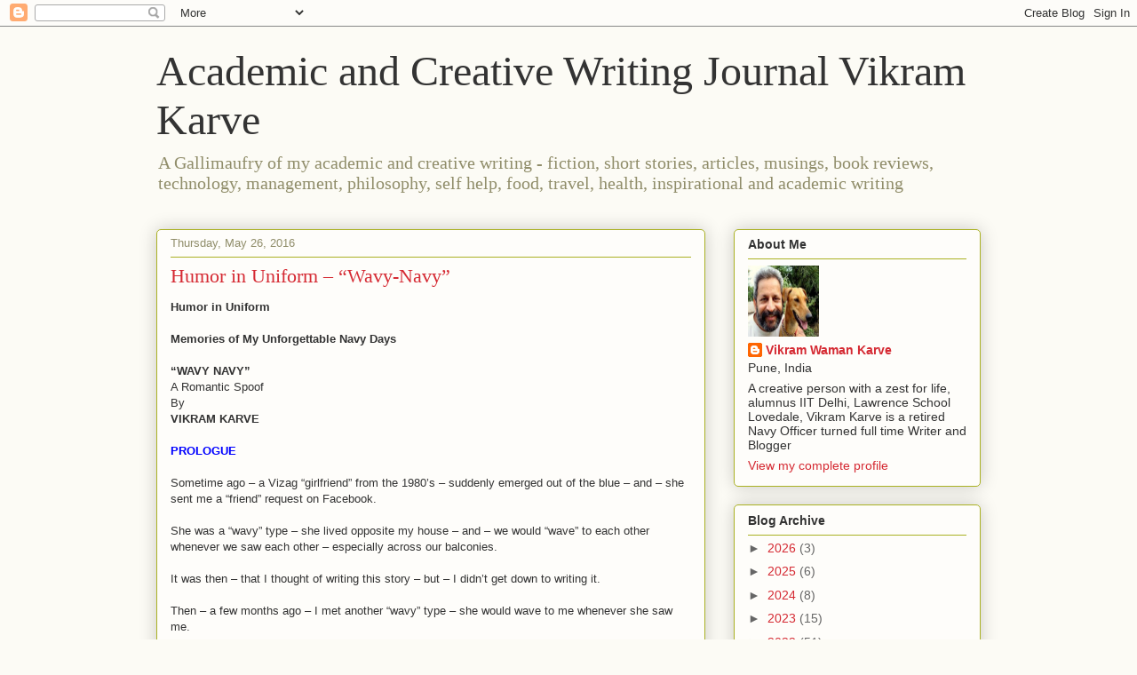

--- FILE ---
content_type: text/html; charset=UTF-8
request_url: https://karvediat.blogspot.com/2016/05/humor-in-uniform-wavy-navy.html
body_size: 31743
content:
<!DOCTYPE html>
<html class='v2' dir='ltr' lang='en'>
<head>
<link href='https://www.blogger.com/static/v1/widgets/335934321-css_bundle_v2.css' rel='stylesheet' type='text/css'/>
<meta content='width=1100' name='viewport'/>
<meta content='text/html; charset=UTF-8' http-equiv='Content-Type'/>
<meta content='blogger' name='generator'/>
<link href='https://karvediat.blogspot.com/favicon.ico' rel='icon' type='image/x-icon'/>
<link href='http://karvediat.blogspot.com/2016/05/humor-in-uniform-wavy-navy.html' rel='canonical'/>
<link rel="alternate" type="application/atom+xml" title="Academic and Creative Writing Journal Vikram Karve - Atom" href="https://karvediat.blogspot.com/feeds/posts/default" />
<link rel="alternate" type="application/rss+xml" title="Academic and Creative Writing Journal Vikram Karve - RSS" href="https://karvediat.blogspot.com/feeds/posts/default?alt=rss" />
<link rel="service.post" type="application/atom+xml" title="Academic and Creative Writing Journal Vikram Karve - Atom" href="https://www.blogger.com/feeds/4710313771389348282/posts/default" />

<link rel="alternate" type="application/atom+xml" title="Academic and Creative Writing Journal Vikram Karve - Atom" href="https://karvediat.blogspot.com/feeds/3347077744192033232/comments/default" />
<!--Can't find substitution for tag [blog.ieCssRetrofitLinks]-->
<link href='http://banners.copyscape.com/images/cs-gy-3d-234x16.gif' rel='image_src'/>
<meta content='http://karvediat.blogspot.com/2016/05/humor-in-uniform-wavy-navy.html' property='og:url'/>
<meta content='Humor in Uniform – “Wavy-Navy” ' property='og:title'/>
<meta content='  Humor in Uniform       Memories of My Unforgettable Navy Days     “WAVY NAVY”   A Romantic Spoof   By   VIKRAM KARVE      PROLOGUE     Som...' property='og:description'/>
<meta content='https://lh3.googleusercontent.com/blogger_img_proxy/AEn0k_tft0Q9JYtjtIM1bi3mtnUx1AILrkJGYg8Ae6ROFhWV3FE2tbtoL_lRfSO9-lwvc89jJ4TeQEoPTXtke5Z_oGqyM8La4Qex1yHIZqonEwtGsQbye-mnZ-TkaK8=w1200-h630-p-k-no-nu' property='og:image'/>
<title>Academic and Creative Writing Journal Vikram Karve: Humor in Uniform &#8211; &#8220;Wavy-Navy&#8221; </title>
<style id='page-skin-1' type='text/css'><!--
/*
-----------------------------------------------
Blogger Template Style
Name:     Awesome Inc.
Designer: Tina Chen
URL:      tinachen.org
----------------------------------------------- */
/* Content
----------------------------------------------- */
body {
font: normal normal 13px Arial, Tahoma, Helvetica, FreeSans, sans-serif;
color: #333333;
background: #fcfbf5 none repeat scroll top left;
}
html body .content-outer {
min-width: 0;
max-width: 100%;
width: 100%;
}
a:link {
text-decoration: none;
color: #d52a33;
}
a:visited {
text-decoration: none;
color: #7d181e;
}
a:hover {
text-decoration: underline;
color: #d52a33;
}
.body-fauxcolumn-outer .cap-top {
position: absolute;
z-index: 1;
height: 276px;
width: 100%;
background: transparent none repeat-x scroll top left;
_background-image: none;
}
/* Columns
----------------------------------------------- */
.content-inner {
padding: 0;
}
.header-inner .section {
margin: 0 16px;
}
.tabs-inner .section {
margin: 0 16px;
}
.main-inner {
padding-top: 30px;
}
.main-inner .column-center-inner,
.main-inner .column-left-inner,
.main-inner .column-right-inner {
padding: 0 5px;
}
*+html body .main-inner .column-center-inner {
margin-top: -30px;
}
#layout .main-inner .column-center-inner {
margin-top: 0;
}
/* Header
----------------------------------------------- */
.header-outer {
margin: 0 0 0 0;
background: transparent none repeat scroll 0 0;
}
.Header h1 {
font: normal normal 48px Georgia, Utopia, 'Palatino Linotype', Palatino, serif;
color: #333333;
text-shadow: 0 0 -1px #000000;
}
.Header h1 a {
color: #333333;
}
.Header .description {
font: normal normal 20px Georgia, Utopia, 'Palatino Linotype', Palatino, serif;
color: #908d6a;
}
.header-inner .Header .titlewrapper,
.header-inner .Header .descriptionwrapper {
padding-left: 0;
padding-right: 0;
margin-bottom: 0;
}
.header-inner .Header .titlewrapper {
padding-top: 22px;
}
/* Tabs
----------------------------------------------- */
.tabs-outer {
overflow: hidden;
position: relative;
background: #b3ca88 url(//www.blogblog.com/1kt/awesomeinc/tabs_gradient_light.png) repeat scroll 0 0;
}
#layout .tabs-outer {
overflow: visible;
}
.tabs-cap-top, .tabs-cap-bottom {
position: absolute;
width: 100%;
border-top: 1px solid #908d6a;
}
.tabs-cap-bottom {
bottom: 0;
}
.tabs-inner .widget li a {
display: inline-block;
margin: 0;
padding: .6em 1.5em;
font: normal normal 13px Arial, Tahoma, Helvetica, FreeSans, sans-serif;
color: #333333;
border-top: 1px solid #908d6a;
border-bottom: 1px solid #908d6a;
border-left: 1px solid #908d6a;
height: 16px;
line-height: 16px;
}
.tabs-inner .widget li:last-child a {
border-right: 1px solid #908d6a;
}
.tabs-inner .widget li.selected a, .tabs-inner .widget li a:hover {
background: #63704b url(//www.blogblog.com/1kt/awesomeinc/tabs_gradient_light.png) repeat-x scroll 0 -100px;
color: #ffffff;
}
/* Headings
----------------------------------------------- */
h2 {
font: normal bold 14px Arial, Tahoma, Helvetica, FreeSans, sans-serif;
color: #333333;
}
/* Widgets
----------------------------------------------- */
.main-inner .section {
margin: 0 27px;
padding: 0;
}
.main-inner .column-left-outer,
.main-inner .column-right-outer {
margin-top: 0;
}
#layout .main-inner .column-left-outer,
#layout .main-inner .column-right-outer {
margin-top: 0;
}
.main-inner .column-left-inner,
.main-inner .column-right-inner {
background: transparent none repeat 0 0;
-moz-box-shadow: 0 0 0 rgba(0, 0, 0, .2);
-webkit-box-shadow: 0 0 0 rgba(0, 0, 0, .2);
-goog-ms-box-shadow: 0 0 0 rgba(0, 0, 0, .2);
box-shadow: 0 0 0 rgba(0, 0, 0, .2);
-moz-border-radius: 5px;
-webkit-border-radius: 5px;
-goog-ms-border-radius: 5px;
border-radius: 5px;
}
#layout .main-inner .column-left-inner,
#layout .main-inner .column-right-inner {
margin-top: 0;
}
.sidebar .widget {
font: normal normal 14px Arial, Tahoma, Helvetica, FreeSans, sans-serif;
color: #333333;
}
.sidebar .widget a:link {
color: #d52a33;
}
.sidebar .widget a:visited {
color: #7d181e;
}
.sidebar .widget a:hover {
color: #d52a33;
}
.sidebar .widget h2 {
text-shadow: 0 0 -1px #000000;
}
.main-inner .widget {
background-color: #fefdfa;
border: 1px solid #aab123;
padding: 0 15px 15px;
margin: 20px -16px;
-moz-box-shadow: 0 0 20px rgba(0, 0, 0, .2);
-webkit-box-shadow: 0 0 20px rgba(0, 0, 0, .2);
-goog-ms-box-shadow: 0 0 20px rgba(0, 0, 0, .2);
box-shadow: 0 0 20px rgba(0, 0, 0, .2);
-moz-border-radius: 5px;
-webkit-border-radius: 5px;
-goog-ms-border-radius: 5px;
border-radius: 5px;
}
.main-inner .widget h2 {
margin: 0 -0;
padding: .6em 0 .5em;
border-bottom: 1px solid transparent;
}
.footer-inner .widget h2 {
padding: 0 0 .4em;
border-bottom: 1px solid transparent;
}
.main-inner .widget h2 + div, .footer-inner .widget h2 + div {
border-top: 1px solid #aab123;
padding-top: 8px;
}
.main-inner .widget .widget-content {
margin: 0 -0;
padding: 7px 0 0;
}
.main-inner .widget ul, .main-inner .widget #ArchiveList ul.flat {
margin: -8px -15px 0;
padding: 0;
list-style: none;
}
.main-inner .widget #ArchiveList {
margin: -8px 0 0;
}
.main-inner .widget ul li, .main-inner .widget #ArchiveList ul.flat li {
padding: .5em 15px;
text-indent: 0;
color: #666666;
border-top: 0 solid #aab123;
border-bottom: 1px solid transparent;
}
.main-inner .widget #ArchiveList ul li {
padding-top: .25em;
padding-bottom: .25em;
}
.main-inner .widget ul li:first-child, .main-inner .widget #ArchiveList ul.flat li:first-child {
border-top: none;
}
.main-inner .widget ul li:last-child, .main-inner .widget #ArchiveList ul.flat li:last-child {
border-bottom: none;
}
.post-body {
position: relative;
}
.main-inner .widget .post-body ul {
padding: 0 2.5em;
margin: .5em 0;
list-style: disc;
}
.main-inner .widget .post-body ul li {
padding: 0.25em 0;
margin-bottom: .25em;
color: #333333;
border: none;
}
.footer-inner .widget ul {
padding: 0;
list-style: none;
}
.widget .zippy {
color: #666666;
}
/* Posts
----------------------------------------------- */
body .main-inner .Blog {
padding: 0;
margin-bottom: 1em;
background-color: transparent;
border: none;
-moz-box-shadow: 0 0 0 rgba(0, 0, 0, 0);
-webkit-box-shadow: 0 0 0 rgba(0, 0, 0, 0);
-goog-ms-box-shadow: 0 0 0 rgba(0, 0, 0, 0);
box-shadow: 0 0 0 rgba(0, 0, 0, 0);
}
.main-inner .section:last-child .Blog:last-child {
padding: 0;
margin-bottom: 1em;
}
.main-inner .widget h2.date-header {
margin: 0 -15px 1px;
padding: 0 0 0 0;
font: normal normal 13px Arial, Tahoma, Helvetica, FreeSans, sans-serif;
color: #908d6a;
background: transparent none no-repeat scroll top left;
border-top: 0 solid #aab123;
border-bottom: 1px solid transparent;
-moz-border-radius-topleft: 0;
-moz-border-radius-topright: 0;
-webkit-border-top-left-radius: 0;
-webkit-border-top-right-radius: 0;
border-top-left-radius: 0;
border-top-right-radius: 0;
position: static;
bottom: 100%;
right: 15px;
text-shadow: 0 0 -1px #000000;
}
.main-inner .widget h2.date-header span {
font: normal normal 13px Arial, Tahoma, Helvetica, FreeSans, sans-serif;
display: block;
padding: .5em 15px;
border-left: 0 solid #aab123;
border-right: 0 solid #aab123;
}
.date-outer {
position: relative;
margin: 30px 0 20px;
padding: 0 15px;
background-color: #fefdfa;
border: 1px solid #aab123;
-moz-box-shadow: 0 0 20px rgba(0, 0, 0, .2);
-webkit-box-shadow: 0 0 20px rgba(0, 0, 0, .2);
-goog-ms-box-shadow: 0 0 20px rgba(0, 0, 0, .2);
box-shadow: 0 0 20px rgba(0, 0, 0, .2);
-moz-border-radius: 5px;
-webkit-border-radius: 5px;
-goog-ms-border-radius: 5px;
border-radius: 5px;
}
.date-outer:first-child {
margin-top: 0;
}
.date-outer:last-child {
margin-bottom: 20px;
-moz-border-radius-bottomleft: 5px;
-moz-border-radius-bottomright: 5px;
-webkit-border-bottom-left-radius: 5px;
-webkit-border-bottom-right-radius: 5px;
-goog-ms-border-bottom-left-radius: 5px;
-goog-ms-border-bottom-right-radius: 5px;
border-bottom-left-radius: 5px;
border-bottom-right-radius: 5px;
}
.date-posts {
margin: 0 -0;
padding: 0 0;
clear: both;
}
.post-outer, .inline-ad {
border-top: 1px solid #aab123;
margin: 0 -0;
padding: 15px 0;
}
.post-outer {
padding-bottom: 10px;
}
.post-outer:first-child {
padding-top: 0;
border-top: none;
}
.post-outer:last-child, .inline-ad:last-child {
border-bottom: none;
}
.post-body {
position: relative;
}
.post-body img {
padding: 8px;
background: #ffffff;
border: 1px solid #cccccc;
-moz-box-shadow: 0 0 20px rgba(0, 0, 0, .2);
-webkit-box-shadow: 0 0 20px rgba(0, 0, 0, .2);
box-shadow: 0 0 20px rgba(0, 0, 0, .2);
-moz-border-radius: 5px;
-webkit-border-radius: 5px;
border-radius: 5px;
}
h3.post-title, h4 {
font: normal normal 22px Georgia, Utopia, 'Palatino Linotype', Palatino, serif;
color: #d52a33;
}
h3.post-title a {
font: normal normal 22px Georgia, Utopia, 'Palatino Linotype', Palatino, serif;
color: #d52a33;
}
h3.post-title a:hover {
color: #d52a33;
text-decoration: underline;
}
.post-header {
margin: 0 0 1em;
}
.post-body {
line-height: 1.4;
}
.post-outer h2 {
color: #333333;
}
.post-footer {
margin: 1.5em 0 0;
}
#blog-pager {
padding: 15px;
font-size: 120%;
background-color: #fefdfa;
border: 1px solid #aab123;
-moz-box-shadow: 0 0 20px rgba(0, 0, 0, .2);
-webkit-box-shadow: 0 0 20px rgba(0, 0, 0, .2);
-goog-ms-box-shadow: 0 0 20px rgba(0, 0, 0, .2);
box-shadow: 0 0 20px rgba(0, 0, 0, .2);
-moz-border-radius: 5px;
-webkit-border-radius: 5px;
-goog-ms-border-radius: 5px;
border-radius: 5px;
-moz-border-radius-topleft: 5px;
-moz-border-radius-topright: 5px;
-webkit-border-top-left-radius: 5px;
-webkit-border-top-right-radius: 5px;
-goog-ms-border-top-left-radius: 5px;
-goog-ms-border-top-right-radius: 5px;
border-top-left-radius: 5px;
border-top-right-radius-topright: 5px;
margin-top: 1em;
}
.blog-feeds, .post-feeds {
margin: 1em 0;
text-align: center;
color: #333333;
}
.blog-feeds a, .post-feeds a {
color: #d52a33;
}
.blog-feeds a:visited, .post-feeds a:visited {
color: #7d181e;
}
.blog-feeds a:hover, .post-feeds a:hover {
color: #d52a33;
}
.post-outer .comments {
margin-top: 2em;
}
/* Comments
----------------------------------------------- */
.comments .comments-content .icon.blog-author {
background-repeat: no-repeat;
background-image: url([data-uri]);
}
.comments .comments-content .loadmore a {
border-top: 1px solid #908d6a;
border-bottom: 1px solid #908d6a;
}
.comments .continue {
border-top: 2px solid #908d6a;
}
/* Footer
----------------------------------------------- */
.footer-outer {
margin: -20px 0 -1px;
padding: 20px 0 0;
color: #333333;
overflow: hidden;
}
.footer-fauxborder-left {
border-top: 1px solid #aab123;
background: #fefdfa none repeat scroll 0 0;
-moz-box-shadow: 0 0 20px rgba(0, 0, 0, .2);
-webkit-box-shadow: 0 0 20px rgba(0, 0, 0, .2);
-goog-ms-box-shadow: 0 0 20px rgba(0, 0, 0, .2);
box-shadow: 0 0 20px rgba(0, 0, 0, .2);
margin: 0 -20px;
}
/* Mobile
----------------------------------------------- */
body.mobile {
background-size: auto;
}
.mobile .body-fauxcolumn-outer {
background: transparent none repeat scroll top left;
}
*+html body.mobile .main-inner .column-center-inner {
margin-top: 0;
}
.mobile .main-inner .widget {
padding: 0 0 15px;
}
.mobile .main-inner .widget h2 + div,
.mobile .footer-inner .widget h2 + div {
border-top: none;
padding-top: 0;
}
.mobile .footer-inner .widget h2 {
padding: 0.5em 0;
border-bottom: none;
}
.mobile .main-inner .widget .widget-content {
margin: 0;
padding: 7px 0 0;
}
.mobile .main-inner .widget ul,
.mobile .main-inner .widget #ArchiveList ul.flat {
margin: 0 -15px 0;
}
.mobile .main-inner .widget h2.date-header {
right: 0;
}
.mobile .date-header span {
padding: 0.4em 0;
}
.mobile .date-outer:first-child {
margin-bottom: 0;
border: 1px solid #aab123;
-moz-border-radius-topleft: 5px;
-moz-border-radius-topright: 5px;
-webkit-border-top-left-radius: 5px;
-webkit-border-top-right-radius: 5px;
-goog-ms-border-top-left-radius: 5px;
-goog-ms-border-top-right-radius: 5px;
border-top-left-radius: 5px;
border-top-right-radius: 5px;
}
.mobile .date-outer {
border-color: #aab123;
border-width: 0 1px 1px;
}
.mobile .date-outer:last-child {
margin-bottom: 0;
}
.mobile .main-inner {
padding: 0;
}
.mobile .header-inner .section {
margin: 0;
}
.mobile .post-outer, .mobile .inline-ad {
padding: 5px 0;
}
.mobile .tabs-inner .section {
margin: 0 10px;
}
.mobile .main-inner .widget h2 {
margin: 0;
padding: 0;
}
.mobile .main-inner .widget h2.date-header span {
padding: 0;
}
.mobile .main-inner .widget .widget-content {
margin: 0;
padding: 7px 0 0;
}
.mobile #blog-pager {
border: 1px solid transparent;
background: #fefdfa none repeat scroll 0 0;
}
.mobile .main-inner .column-left-inner,
.mobile .main-inner .column-right-inner {
background: transparent none repeat 0 0;
-moz-box-shadow: none;
-webkit-box-shadow: none;
-goog-ms-box-shadow: none;
box-shadow: none;
}
.mobile .date-posts {
margin: 0;
padding: 0;
}
.mobile .footer-fauxborder-left {
margin: 0;
border-top: inherit;
}
.mobile .main-inner .section:last-child .Blog:last-child {
margin-bottom: 0;
}
.mobile-index-contents {
color: #333333;
}
.mobile .mobile-link-button {
background: #d52a33 url(//www.blogblog.com/1kt/awesomeinc/tabs_gradient_light.png) repeat scroll 0 0;
}
.mobile-link-button a:link, .mobile-link-button a:visited {
color: #ffffff;
}
.mobile .tabs-inner .PageList .widget-content {
background: transparent;
border-top: 1px solid;
border-color: #908d6a;
color: #333333;
}
.mobile .tabs-inner .PageList .widget-content .pagelist-arrow {
border-left: 1px solid #908d6a;
}

--></style>
<style id='template-skin-1' type='text/css'><!--
body {
min-width: 960px;
}
.content-outer, .content-fauxcolumn-outer, .region-inner {
min-width: 960px;
max-width: 960px;
_width: 960px;
}
.main-inner .columns {
padding-left: 0;
padding-right: 310px;
}
.main-inner .fauxcolumn-center-outer {
left: 0;
right: 310px;
/* IE6 does not respect left and right together */
_width: expression(this.parentNode.offsetWidth -
parseInt("0") -
parseInt("310px") + 'px');
}
.main-inner .fauxcolumn-left-outer {
width: 0;
}
.main-inner .fauxcolumn-right-outer {
width: 310px;
}
.main-inner .column-left-outer {
width: 0;
right: 100%;
margin-left: -0;
}
.main-inner .column-right-outer {
width: 310px;
margin-right: -310px;
}
#layout {
min-width: 0;
}
#layout .content-outer {
min-width: 0;
width: 800px;
}
#layout .region-inner {
min-width: 0;
width: auto;
}
body#layout div.add_widget {
padding: 8px;
}
body#layout div.add_widget a {
margin-left: 32px;
}
--></style>
<link href='https://www.blogger.com/dyn-css/authorization.css?targetBlogID=4710313771389348282&amp;zx=c01eb7de-c25d-4457-836c-d681aeeabd87' media='none' onload='if(media!=&#39;all&#39;)media=&#39;all&#39;' rel='stylesheet'/><noscript><link href='https://www.blogger.com/dyn-css/authorization.css?targetBlogID=4710313771389348282&amp;zx=c01eb7de-c25d-4457-836c-d681aeeabd87' rel='stylesheet'/></noscript>
<meta name='google-adsense-platform-account' content='ca-host-pub-1556223355139109'/>
<meta name='google-adsense-platform-domain' content='blogspot.com'/>

</head>
<body class='loading variant-renewable'>
<div class='navbar section' id='navbar' name='Navbar'><div class='widget Navbar' data-version='1' id='Navbar1'><script type="text/javascript">
    function setAttributeOnload(object, attribute, val) {
      if(window.addEventListener) {
        window.addEventListener('load',
          function(){ object[attribute] = val; }, false);
      } else {
        window.attachEvent('onload', function(){ object[attribute] = val; });
      }
    }
  </script>
<div id="navbar-iframe-container"></div>
<script type="text/javascript" src="https://apis.google.com/js/platform.js"></script>
<script type="text/javascript">
      gapi.load("gapi.iframes:gapi.iframes.style.bubble", function() {
        if (gapi.iframes && gapi.iframes.getContext) {
          gapi.iframes.getContext().openChild({
              url: 'https://www.blogger.com/navbar/4710313771389348282?po\x3d3347077744192033232\x26origin\x3dhttps://karvediat.blogspot.com',
              where: document.getElementById("navbar-iframe-container"),
              id: "navbar-iframe"
          });
        }
      });
    </script><script type="text/javascript">
(function() {
var script = document.createElement('script');
script.type = 'text/javascript';
script.src = '//pagead2.googlesyndication.com/pagead/js/google_top_exp.js';
var head = document.getElementsByTagName('head')[0];
if (head) {
head.appendChild(script);
}})();
</script>
</div></div>
<div class='body-fauxcolumns'>
<div class='fauxcolumn-outer body-fauxcolumn-outer'>
<div class='cap-top'>
<div class='cap-left'></div>
<div class='cap-right'></div>
</div>
<div class='fauxborder-left'>
<div class='fauxborder-right'></div>
<div class='fauxcolumn-inner'>
</div>
</div>
<div class='cap-bottom'>
<div class='cap-left'></div>
<div class='cap-right'></div>
</div>
</div>
</div>
<div class='content'>
<div class='content-fauxcolumns'>
<div class='fauxcolumn-outer content-fauxcolumn-outer'>
<div class='cap-top'>
<div class='cap-left'></div>
<div class='cap-right'></div>
</div>
<div class='fauxborder-left'>
<div class='fauxborder-right'></div>
<div class='fauxcolumn-inner'>
</div>
</div>
<div class='cap-bottom'>
<div class='cap-left'></div>
<div class='cap-right'></div>
</div>
</div>
</div>
<div class='content-outer'>
<div class='content-cap-top cap-top'>
<div class='cap-left'></div>
<div class='cap-right'></div>
</div>
<div class='fauxborder-left content-fauxborder-left'>
<div class='fauxborder-right content-fauxborder-right'></div>
<div class='content-inner'>
<header>
<div class='header-outer'>
<div class='header-cap-top cap-top'>
<div class='cap-left'></div>
<div class='cap-right'></div>
</div>
<div class='fauxborder-left header-fauxborder-left'>
<div class='fauxborder-right header-fauxborder-right'></div>
<div class='region-inner header-inner'>
<div class='header section' id='header' name='Header'><div class='widget Header' data-version='1' id='Header1'>
<div id='header-inner'>
<div class='titlewrapper'>
<h1 class='title'>
<a href='https://karvediat.blogspot.com/'>
Academic and Creative Writing Journal Vikram Karve
</a>
</h1>
</div>
<div class='descriptionwrapper'>
<p class='description'><span>A Gallimaufry of my academic and creative writing - fiction, short stories, articles, musings, book reviews, technology, management, philosophy, self help, food, travel, health, inspirational and academic writing</span></p>
</div>
</div>
</div></div>
</div>
</div>
<div class='header-cap-bottom cap-bottom'>
<div class='cap-left'></div>
<div class='cap-right'></div>
</div>
</div>
</header>
<div class='tabs-outer'>
<div class='tabs-cap-top cap-top'>
<div class='cap-left'></div>
<div class='cap-right'></div>
</div>
<div class='fauxborder-left tabs-fauxborder-left'>
<div class='fauxborder-right tabs-fauxborder-right'></div>
<div class='region-inner tabs-inner'>
<div class='tabs no-items section' id='crosscol' name='Cross-Column'></div>
<div class='tabs no-items section' id='crosscol-overflow' name='Cross-Column 2'></div>
</div>
</div>
<div class='tabs-cap-bottom cap-bottom'>
<div class='cap-left'></div>
<div class='cap-right'></div>
</div>
</div>
<div class='main-outer'>
<div class='main-cap-top cap-top'>
<div class='cap-left'></div>
<div class='cap-right'></div>
</div>
<div class='fauxborder-left main-fauxborder-left'>
<div class='fauxborder-right main-fauxborder-right'></div>
<div class='region-inner main-inner'>
<div class='columns fauxcolumns'>
<div class='fauxcolumn-outer fauxcolumn-center-outer'>
<div class='cap-top'>
<div class='cap-left'></div>
<div class='cap-right'></div>
</div>
<div class='fauxborder-left'>
<div class='fauxborder-right'></div>
<div class='fauxcolumn-inner'>
</div>
</div>
<div class='cap-bottom'>
<div class='cap-left'></div>
<div class='cap-right'></div>
</div>
</div>
<div class='fauxcolumn-outer fauxcolumn-left-outer'>
<div class='cap-top'>
<div class='cap-left'></div>
<div class='cap-right'></div>
</div>
<div class='fauxborder-left'>
<div class='fauxborder-right'></div>
<div class='fauxcolumn-inner'>
</div>
</div>
<div class='cap-bottom'>
<div class='cap-left'></div>
<div class='cap-right'></div>
</div>
</div>
<div class='fauxcolumn-outer fauxcolumn-right-outer'>
<div class='cap-top'>
<div class='cap-left'></div>
<div class='cap-right'></div>
</div>
<div class='fauxborder-left'>
<div class='fauxborder-right'></div>
<div class='fauxcolumn-inner'>
</div>
</div>
<div class='cap-bottom'>
<div class='cap-left'></div>
<div class='cap-right'></div>
</div>
</div>
<!-- corrects IE6 width calculation -->
<div class='columns-inner'>
<div class='column-center-outer'>
<div class='column-center-inner'>
<div class='main section' id='main' name='Main'><div class='widget Blog' data-version='1' id='Blog1'>
<div class='blog-posts hfeed'>

          <div class="date-outer">
        
<h2 class='date-header'><span>Thursday, May 26, 2016</span></h2>

          <div class="date-posts">
        
<div class='post-outer'>
<div class='post hentry uncustomized-post-template' itemprop='blogPost' itemscope='itemscope' itemtype='http://schema.org/BlogPosting'>
<meta content='http://banners.copyscape.com/images/cs-gy-3d-234x16.gif' itemprop='image_url'/>
<meta content='4710313771389348282' itemprop='blogId'/>
<meta content='3347077744192033232' itemprop='postId'/>
<a name='3347077744192033232'></a>
<h3 class='post-title entry-title' itemprop='name'>
Humor in Uniform &#8211; &#8220;Wavy-Navy&#8221; 
</h3>
<div class='post-header'>
<div class='post-header-line-1'></div>
</div>
<div class='post-body entry-content' id='post-body-3347077744192033232' itemprop='description articleBody'>
<div dir="ltr" style="text-align: left;" trbidi="on">
<div class="MsoNormal">
<b><span style="font-family: Verdana, sans-serif;">Humor in Uniform &nbsp;<o:p></o:p></span></b></div>
<div class="MsoNormal">
<br /></div>
<div class="MsoNormal">
<b><span style="font-family: Verdana, sans-serif;">Memories of My
Unforgettable Navy Days <o:p></o:p></span></b></div>
<div class="MsoNormal">
<br /></div>
<div class="MsoNormal">
<b><span style="font-family: Verdana, sans-serif;">&#8220;WAVY NAVY&#8221;<o:p></o:p></span></b></div>
<div class="MsoNormal">
<span style="font-family: Verdana, sans-serif;">A
Romantic Spoof<o:p></o:p></span></div>
<div class="MsoNormal">
<span style="font-family: Verdana, sans-serif;">By<o:p></o:p></span></div>
<div class="MsoNormal">
<b><span style="font-family: Verdana, sans-serif;">VIKRAM KARVE&nbsp; <o:p></o:p></span></b></div>
<div class="MsoNormal">
<br /></div>
<div class="MsoNormal">
<b><span style="font-family: Verdana, sans-serif;"><span style="color: blue;">PROLOGUE</span><o:p></o:p></span></b></div>
<div class="MsoNormal">
<br /></div>
<div class="MsoNormal">
<span style="font-family: Verdana, sans-serif;">Sometime
ago &#8211; a Vizag &#8220;girlfriend&#8221; from the 1980&#8217;s &#8211; suddenly emerged out of the blue &#8211;
and &#8211; she sent me a &#8220;friend&#8221; request on Facebook. <o:p></o:p></span></div>
<div class="MsoNormal">
<br /></div>
<div class="MsoNormal">
<span style="font-family: Verdana, sans-serif;">She
was a &#8220;wavy&#8221; type &#8211; she lived opposite my house &#8211; and &#8211; we would &#8220;wave&#8221; to each
other whenever we saw each other &#8211; especially across our balconies. <o:p></o:p></span></div>
<div class="MsoNormal">
<br /></div>
<div class="MsoNormal">
<span style="font-family: Verdana, sans-serif;">It
was then &#8211; that I thought of writing this story &#8211; but &#8211; I didn&#8217;t get down to
writing it. <o:p></o:p></span></div>
<div class="MsoNormal">
<br /></div>
<div class="MsoNormal">
<span style="font-family: Verdana, sans-serif;">Then
&#8211; a few months ago &#8211; I met another &#8220;wavy&#8221; type &#8211; she would wave to me whenever
she saw me. <o:p></o:p></span></div>
<div class="MsoNormal">
<br /></div>
<div class="MsoNormal">
<span style="font-family: Verdana, sans-serif;">I
again thought of writing this story &#8211; but &#8211; yet again &#8211; I did not get down to
writing it. <o:p></o:p></span></div>
<div class="MsoNormal">
<br /></div>
<div class="MsoNormal">
<span style="font-family: Verdana, sans-serif;">This
morning &#8211; I enjoyed another flirty &#8220;waving&#8221; romance.<o:p></o:p></span></div>
<div class="MsoNormal">
<br /></div>
<div class="MsoNormal">
<span style="font-family: Verdana, sans-serif;">So
&#8211; now &#8211; I am finally writing the story of my &#8220;wavy romances&#8221; during my
delightful Navy Days&#8230; &nbsp;<b><o:p></o:p></b></span></div>
<div class="MsoNormal">
<br /></div>
<div class="MsoNormal">
<br /></div>
<div class="MsoNormal">
<b><span style="font-family: Verdana, sans-serif;"><span style="color: blue;">&#8220;WAVY NAVY&#8221;</span><o:p></o:p></span></b></div>
<div class="MsoNormal">
<br /></div>
<div class="MsoNormal">
<span style="font-family: Verdana, sans-serif;">You
may have heard of the <b>&#8220;WAVY NAVY&#8221; &#8211; RNVR
(Royal Naval Volunteer Reserve)</b> &#8211; whose officers wore <b>&#8220;Wavy&#8221; Rank Stripes</b> with a Square Wavy Curl.<o:p></o:p></span></div>
<div class="MsoNormal">
<br /></div>
<div class="MsoNormal">
<span style="font-family: Verdana, sans-serif;">On
the other hand &#8211; <b>&#8220;STRAIGHT NAVY&#8221;</b>
Officers of the regular <b>Royal Navy (RN)</b>
wore <b>Straight Rank Stripes</b> with the
Nelson Ring (also called the &#8220;Executive Curl&#8221; or the &#8220;Elliot&#8217;s Eye&#8221;)<o:p></o:p></span></div>
<div class="MsoNormal">
<br /></div>
<div class="MsoNormal">
<span style="font-family: Verdana, sans-serif;">You
may have also heard the witty quote by a famous World War 2 &#8220;Wavy Navy&#8221; Officer
of the RNVR:<o:p></o:p></span></div>
<div class="MsoNormal">
<br /></div>
<div class="MsoNormal">
<b><span style="font-family: Verdana, sans-serif;">&#8220;&#8230;the difference between
the &#8220;Straight Navy&#8221; (RN) and &#8220;Wavy-Navy&#8221; (RNVR) is that &#8211; the RN look after the
Navy in peacetime &#8211; while the RNVR do the fighting in War&#8230;&#8221;<o:p></o:p></span></b></div>
<div class="MsoNormal">
<br /></div>
<div class="MsoNormal">
<span style="font-family: Verdana, sans-serif;">The
&#8220;Wavy Navy&#8221; Officer was hinting that Regular Royal Navy (RN) Officers &#8220;fight&#8221;
in &#8220;peacetime&#8221; &#8211; whereas Reservists of the Royal Naval Volunteer Reserve (RNVR)
fight the war.<o:p></o:p></span></div>
<div class="MsoNormal">
<br /></div>
<div class="MsoNormal">
<span style="font-family: Verdana, sans-serif;">He
was highlighting the difference between &#8220;peacetime soldiering&#8221; &#8211; which was mainly
done by Regular Officers of RN &#8211; and &#8211; &#8220;war-fighting&#8221; &#8211; which was mainly done
by the Reservists of RNVR.<o:p></o:p></span></div>
<div class="MsoNormal">
<br /></div>
<div class="MsoNormal">
<span style="font-family: Verdana, sans-serif;">But
&#8211; the story I am going to tell you is not about this &#8220;Wavy Navy&#8221;. <o:p></o:p></span></div>
<div class="MsoNormal">
<br /></div>
<div class="MsoNormal">
<span style="font-family: Verdana, sans-serif;">Yes
&#8211; the title of the story may be a misnomer &#8211; for this yarn is not a story about
the actual &#8220;Wavy Navy&#8221; (Naval Reserves).<o:p></o:p></span></div>
<div class="MsoNormal">
<br /></div>
<div class="MsoNormal">
<span style="font-family: Verdana, sans-serif;">But
&#8211; since &#8211; the story happened during my Navy days &#8211; and &#8211; <b>&#8220;Wavy Navy&#8221;</b> seems to be quite a
catchy title &#8211; I decided to use it &#8211; instead of some long-winded lackluster phrase.<o:p></o:p></span></div>
<div class="MsoNormal">
<br /></div>
<div class="MsoNormal">
<span style="font-family: Verdana, sans-serif;">My
story is about my hilarious <b>&#8220;waving&#8221; </b></span><b><i><span style="font-family: Georgia, serif;">faux pas</span></i></b><span style="font-family: Verdana, sans-serif;"> during my delightful
Navy Days. <o:p></o:p></span></div>
<div class="MsoNormal">
<br /></div>
<div class="MsoNormal">
<br /></div>
<div class="MsoNormal">
<b><span style="font-family: Verdana, sans-serif;"><span style="color: blue;">HOW DO YOU GREET A
&#8220;GIRLFRIEND&#8221;&#8230; ?</span><o:p></o:p></span></b></div>
<div class="MsoNormal">
<br /></div>
<div class="MsoNormal">
<span style="font-family: Verdana, sans-serif; line-height: 115%;">Ever since my young days </span><span style="font-family: Verdana, sans-serif;">&#8211; I have a tendency to&nbsp;</span><span style="font-family: Verdana, sans-serif;">&#8220;</span><span style="font-family: Verdana, sans-serif;">wave</span><span style="font-family: Verdana, sans-serif;">&#8221;</span><span style="font-family: Verdana, sans-serif;">&nbsp;out to people.</span></div>
<div class="MsoNormal">
<br /></div>
<div class="MsoNormal">
<span style="font-family: Verdana, sans-serif;">Maybe
&#8211; this habit of&nbsp;</span><span style="font-family: Verdana, sans-serif;">&#8220;</span><span style="font-family: Verdana, sans-serif;">waving</span><span style="font-family: Verdana, sans-serif;">&#8221;</span><span style="font-family: Verdana, sans-serif;">&nbsp;has its genesis in my being in boarding school &#8211; where &#8211;
we waved &#8220;goodbye&#8221; to our parents as the train left our home station and headed
to our school in the Nilgiris in South India.</span></div>
<div class="MsoNormal">
<br /></div>
<div class="MsoNormal">
<span style="font-family: Verdana, sans-serif;">Or
maybe &#8211; my penchant for &#8220;waving&#8221; emanated from my &#8220;shy&#8221; nature. <o:p></o:p></span></div>
<div class="MsoNormal">
<br /></div>
<div class="MsoNormal">
<span style="font-family: Verdana, sans-serif;">Yes
&#8211; I was &#8211; and &#8211; I still am &#8211; a very &#8220;shy&#8221; person &#8211; especially &#8211; as far as
&#8220;girlfriends&#8221; are concerned. <o:p></o:p></span></div>
<div class="MsoNormal">
<br /></div>
<div class="MsoNormal">
<span style="font-family: Verdana, sans-serif;">Tell
&#8211; me how does a &#8220;Gentleman&#8221; greet a &#8220;Lady&#8221;&#8230;? <o:p></o:p></span></div>
<div class="MsoNormal">
<br /></div>
<div class="MsoNormal">
<span style="font-family: Verdana, sans-serif;">If
you live in an &#8220;advanced&#8221; country &#8211; or in &#8220;broadminded&#8221; permissive society &#8211;
you can hug and kiss a girl. <o:p></o:p></span></div>
<div class="MsoNormal">
<br /></div>
<div class="MsoNormal">
<span style="font-family: Verdana, sans-serif;">In
conservative society &#8211; folding your hands in a &#8220;Namaste&#8221; is the best way &#8211; but
some modern girls find it too formal and standoffish &#8211; especially if the girls
are your classmates or friends.<o:p></o:p></span></div>
<div class="MsoNormal">
<br /></div>
<div class="MsoNormal">
<span style="font-family: Verdana, sans-serif;">In
fact &#8211; when I was in college &#8211; a &#8220;girlfriend&#8221; specifically warned me not to
greet her with a &#8220;Namaste&#8221; &#8211; especially in front of her friends. <o:p></o:p></span></div>
<div class="MsoNormal">
<br /></div>
<div class="MsoNormal">
<span style="font-family: Verdana, sans-serif;">In the Navy &#8211; it was a custom to &#8220;salute&#8221; ladies as a
mark of respect. <o:p></o:p></span></div>
<div class="MsoNormal">
<br /></div>
<div class="MsoNormal">
<span style="font-family: Verdana, sans-serif;">As Naval Officers &#8211; we saluted all ladies as a
mark of courtesy &#8211; whenever we met them. <o:p></o:p></span></div>
<div class="MsoNormal">
<br /></div>
<div class="MsoNormal">
<span style="font-family: Verdana, sans-serif;">(By the way &#8211; Navy Officers and Sailors salute when in
&#8220;civvies&#8221; too &#8211; so &#8211; even in &#8220;off hours&#8221; &#8211; if we met a lady who we recognized &#8211;
we saluted her).<o:p></o:p></span></div>
<div class="MsoNormal">
<br /></div>
<div class="MsoNormal">
<span style="font-family: Verdana, sans-serif;">In fact &#8211; in the Navy &#8211; all ladies were saluted by the
gangway duty staff when they came on board a ship. <o:p></o:p></span></div>
<div class="MsoNormal">
<br /></div>
<div class="MsoNormal">
<span style="font-family: Verdana, sans-serif;">Ha Ha Ha &#8211; this reminds me of a story.<o:p></o:p></span></div>
<div class="MsoNormal">
<br /></div>
<div class="MsoNormal">
<span style="font-family: Verdana, sans-serif;">If you are a Naval Officer &#8211; I am sure you have heard
this hilarious Naval Yarn (maybe apocryphal) &#8211; about an incident that is
supposed to have happened sometime in the 1970&#8217;s on a ship of the fleet based
in Mumbai (then called Bombay). <o:p></o:p></span></div>
<div class="MsoNormal">
<br /></div>
<div class="MsoNormal">
<span style="font-family: Verdana, sans-serif;">An Officer brought a &#8220;Lady&#8221; on board his ship in the
evening.<o:p></o:p></span></div>
<div class="MsoNormal">
<br /></div>
<div class="MsoNormal">
<span style="font-family: Verdana, sans-serif;">As is the custom &#8211; the Officer was leading the way as
they walked across the gangway from the jetty to the ship. <o:p></o:p></span></div>
<div class="MsoNormal">
<br /></div>
<div class="MsoNormal">
<span style="font-family: Verdana, sans-serif;">The Duty Quartermaster duly saluted the Officer when he
crossed the gangway &#8211; and &#8211; the Officer returned the salute. <o:p></o:p></span></div>
<div class="MsoNormal">
<br /></div>
<div class="MsoNormal">
<span style="font-family: Verdana, sans-serif;">The Officer stepped on the deck &#8211; he turned around &#8211; and
then &#8211; the Officer saluted his &#8220;Lady&#8221; companion as she crossed the gangway and
stepped on the ship.<o:p></o:p></span></div>
<div class="MsoNormal">
<br /></div>
<div class="MsoNormal">
<span style="font-family: Verdana, sans-serif;">However &#8211; the Officer noticed that the Quartermaster did
not salute the &#8220;Lady&#8221;. <o:p></o:p></span></div>
<div class="MsoNormal">
<br /></div>
<div class="MsoNormal">
<span style="font-family: Verdana, sans-serif;">The Officer gestured to the Duty Quartermaster to salute
the &#8220;Lady&#8221; &#8211; but &#8211; the Sailor did not salute the &#8220;Lady&#8221; &#8211; instead &#8211; the Sailor
looked away. <o:p></o:p></span></div>
<div class="MsoNormal">
<br /></div>
<div class="MsoNormal">
<span style="font-family: Verdana, sans-serif;">The Officer was furious at this discourtesy shown by the
Sailor to his &#8220;Lady&#8221; companion.<o:p></o:p></span></div>
<div class="MsoNormal">
<br /></div>
<div class="MsoNormal">
<span style="font-family: Verdana, sans-serif;">However &#8211; he did not want to make a spectacle in front of
the &#8220;Lady&#8221; &#8211; so &#8211; he took the &#8220;Lady&#8221; down to the Wardroom for a drink. <o:p></o:p></span></div>
<div class="MsoNormal">
<br /></div>
<div class="MsoNormal">
<span style="font-family: Verdana, sans-serif;">After the &#8220;Lady&#8221; had settled down for a drink in the
Wardroom &#8211; the Officer went to the cabin of the OOD (Officer of the Day) &#8211; and
&#8211; he told the OOD about the incident and the discourteous conduct of the Duty
Quartermaster &#8211; and &#8211; the Officer asked the OOD to put the Sailor on charge.<o:p></o:p></span></div>
<div class="MsoNormal">
<br /></div>
<div class="MsoNormal">
<span style="font-family: Verdana, sans-serif;">The OOD walked to the gangway &#8211; and &#8211; the OOD questioned
the Duty Quartermaster about the incident.<o:p></o:p></span></div>
<div class="MsoNormal">
<br /></div>
<div class="MsoNormal">
<span style="font-family: Verdana, sans-serif;">The OOD asked the Sailor: &#8220;Why didn&#8217;t you salute the &#8220;Lady&#8221;&#8230;?&#8221;
<o:p></o:p></span></div>
<div class="MsoNormal">
<br /></div>
<div class="MsoNormal">
<span style="font-family: Verdana, sans-serif;">The Sailor told the OOD the reason why he did not salute
the &#8220;Lady&#8221;.<o:p></o:p></span></div>
<div class="MsoNormal">
<br /></div>
<div class="MsoNormal">
<span style="font-family: Verdana, sans-serif;">On hearing the Sailor&#8217;s answer &#8211; the OOD almost choked
trying to suppress his laughter. <o:p></o:p></span></div>
<div class="MsoNormal">
<br /></div>
<div class="MsoNormal">
<span style="font-family: Verdana, sans-serif;">Soon &#8211; the grapevine was abuzz with juicy versions of
this incident &#8211; and &#8211; the story became lower deck &#8220;scuttlebutt&#8221; on the ship &#8211;
and &#8211; in due course &#8211; it was &#8220;galley news&#8221; in the entire fleet.<o:p></o:p></span></div>
<div class="MsoNormal">
<br /></div>
<div class="MsoNormal">
<span style="font-family: Verdana, sans-serif;">But &#8211; that&#8217;s another story.&nbsp; <o:p></o:p></span></div>
<div class="MsoNormal">
<br /></div>
<div class="MsoNormal">
<span style="font-family: Verdana, sans-serif;">Why did the Sailor refuse to salute the &#8220;Lady&#8221;&#8230;?<o:p></o:p></span></div>
<div class="MsoNormal">
<br /></div>
<div class="MsoNormal">
<span style="font-family: Verdana, sans-serif;">What was the reason for this discourtesy shown by the
Sailor to the &#8220;Lady&#8221;&#8230;?<o:p></o:p></span></div>
<div class="MsoNormal">
<br /></div>
<div class="MsoNormal">
<span style="font-family: Verdana, sans-serif;">Why did the OOD almost choke with laughter on hearing the
reason why the Sailor did not salute the &#8220;Lady&#8221;&#8230;?<o:p></o:p></span></div>
<div class="MsoNormal">
<br /></div>
<div class="MsoNormal">
<span style="font-family: Verdana, sans-serif;">All that &#8211; I will leave to your imagination &#8211; or &#8211; I will
tell you privately over a drink. <o:p></o:p></span></div>
<div class="MsoNormal">
<br /></div>
<div class="MsoNormal">
<span style="font-family: Verdana, sans-serif;">Now &#8211; let me get back to the topic: <o:p></o:p></span></div>
<div class="MsoNormal">
<br /></div>
<div class="MsoNormal">
<span style="font-family: Verdana, sans-serif;">How Do You Greet a &#8220;Girlfriend&#8221;&#8230;?<o:p></o:p></span></div>
<div class="MsoNormal">
<br /></div>
<div class="MsoNormal">
<span style="font-family: Verdana, sans-serif;">As I told you earlier &#8211; &#8220;hugging and kissing&#8221; was too
permissive for me &#8211; since I was not a dashing and debonair &#8220;Dude&#8217; &#8211; but &#8211; I was
a &#8220;shy&#8221; type &#8220;Prude&#8221;.<o:p></o:p></span></div>
<div class="MsoNormal">
<br /></div>
<div class="MsoNormal">
<span style="font-family: Verdana, sans-serif;">My &#8220;girlfriends&#8221; found &#8220;Namaste&#8221; too formal &#8211; and &#8211; they
said &#8211; that my saying &#8220;Namaste&#8221; to them made them feel old &#8211; as if they were
&#8220;Aunties&#8221;. <o:p></o:p></span></div>
<div class="MsoNormal">
<br /></div>
<div class="MsoNormal">
<span style="font-family: Verdana, sans-serif;">Those days &#8211; men shaking hands with women was not in
vogue &#8211; in fact &#8211; I feel that shaking hands maybe okay with lady colleagues in
office &#8211; but not with &#8220;girlfriends&#8221; &#8211; and &#8211; I was doubtful whether my &#8220;girlfriends&#8221;
would appreciate a strong Navy style hand-grip followed by a vigorous shake of
hand.<o:p></o:p></span></div>
<div class="MsoNormal">
<br /></div>
<div class="MsoNormal">
<span style="font-family: Verdana, sans-serif;">Saluting Ladies was okay in the Navy social environment &#8211;
but &#8211; when I started &#8220;saluting&#8221; my &#8220;girlfriends&#8221; &#8211; they looked at me with
curious amusement &#8211; as if I was some sort of &#8220;freak&#8221;. <o:p></o:p></span></div>
<div class="MsoNormal">
<br /></div>
<div class="MsoNormal">
<span style="font-family: Verdana, sans-serif;">So &#8211; the choices boiled down to three &#8211; </span><span style="font-family: Verdana, sans-serif;">&#8220;Hugging and Kissing&#8221;,
&#8220;Saluting&#8221; and &#8220;Namaste&#8221;.<o:p></o:p></span></div>
<div class="MsoNormal">
<br /></div>
<div class="MsoNormal">
<span style="font-family: Verdana, sans-serif;">I
contemplated on this matter &#8211; and &#8211; to greet girls &#8211; I found a &#8220;via media&#8221;
between &#8220;Hugging and Kissing&#8221;, &#8220;Saluting&#8221; and &#8220;Namaste&#8221; &#8211; I started &#8220;waving&#8221; to
girls.&nbsp;<o:p></o:p></span></div>
<div class="MsoNormal">
<span style="font-family: Verdana, sans-serif;"><br /></span></div>
<div class="MsoNormal">
<span style="font-family: Verdana, sans-serif;">Yes&nbsp;</span><span style="font-family: Verdana, sans-serif;">&#8211; I started &#8220;waving&#8221; to girls.&nbsp;</span></div>
<div class="MsoNormal">
<br /></div>
<div class="MsoNormal">
<span style="font-family: Verdana, sans-serif;">&#8220;Waving&#8221;
was a decent and friendly way of greeting &#8211; and &#8211; I could do this without
getting too close for comfort &#8211; I could wave even from a distance &#8211; and &#8211; &#8220;Waving&#8221;
your hands was much more affable and cheerful than a solemn formal &#8220;Namaste&#8221;. <o:p></o:p></span></div>
<div class="MsoNormal">
<br /></div>
<div class="MsoNormal">
<span style="font-family: Verdana, sans-serif;">My
penchant for &#8220;waving&#8221; out to &#8220;girls&#8221; resulted in many amusing incidents.<o:p></o:p></span></div>
<div class="MsoNormal">
<br /></div>
<div class="MsoNormal">
<span style="font-family: Verdana, sans-serif;">Once
&#8211; I &#8220;waved&#8221; out to a &#8220;girlfriend&#8221; &#8211; who was shopping on Main Street with her
mother and grandmother. <o:p></o:p></span></div>
<div class="MsoNormal">
<br /></div>
<div class="MsoNormal">
<span style="font-family: Verdana, sans-serif;">I
found all the three ladies waving back cheerfully at me.<o:p></o:p></span></div>
<div class="MsoNormal">
<br /></div>
<div class="MsoNormal">
<span style="font-family: Verdana, sans-serif;">But
&#8211; that&#8217;s another story.<o:p></o:p></span></div>
<div class="MsoNormal">
<br /></div>
<div class="MsoNormal">
<span style="font-family: Verdana, sans-serif;">Now
&#8211; let me tell you about two of my &#8220;waving&#8221; episodes which happened during my
Navy days.<o:p></o:p></span></div>
<div class="MsoNormal">
<br /></div>
<div class="MsoNormal">
<br /></div>
<div class="MsoNormal">
<b><span style="font-family: Verdana, sans-serif;"><span style="color: blue;">WAVING &#8220;GOODBYE&#8221; TO MY
CAPTAIN&#8217;S DAUGHTER</span></span></b><span style="font-family: Verdana, sans-serif;"><o:p></o:p></span></div>
<div class="MsoNormal">
<br /></div>
<div class="MsoNormal">
<span style="font-family: Verdana, sans-serif;">The
first &#8220;waving&#8221; episode that I am going to tell you about happened at a Railway
Station &#8211; the prestigious CST Railway Station in Mumbai (then called Bombay VT).
<o:p></o:p></span></div>
<div class="MsoNormal">
<br /></div>
<div class="MsoNormal">
<span style="font-family: Verdana, sans-serif;">This
story happened 38 years ago &#8211; in the late 1970&#8217;s. <o:p></o:p></span></div>
<div class="MsoNormal">
<br /></div>
<div class="MsoNormal">
<span style="font-family: Verdana, sans-serif;">It
was Wednesday &#8211; a &#8220;make-and-mend&#8221; (half-day) on our ship.<o:p></o:p></span></div>
<div class="MsoNormal">
<br /></div>
<div class="MsoNormal">
<span style="font-family: Verdana, sans-serif;">After
the customary &#8220;elbow-bending&#8221; PLD &#8211; drinking chilled beer at the Wardroom Bar &#8211;
followed by a sumptuous continental lunch of roast chicken &#8211; I was heading
towards my cabin in the officers&#8217; flat &#8211; looking forward to a delightful beer
and food induced &#8220;siesta&#8221;. <o:p></o:p></span></div>
<div class="MsoNormal">
<br /></div>
<div class="MsoNormal">
<span style="font-family: Verdana, sans-serif;">Suddenly
&#8211; the door of the Captain&#8217;s Cabin opened &#8211; the Captain stuck out his head from
door.<o:p></o:p></span></div>
<div class="MsoNormal">
<br /></div>
<div class="MsoNormal">
<span style="font-family: Verdana, sans-serif;">He
saw me.<o:p></o:p></span></div>
<div class="MsoNormal">
<br /></div>
<div class="MsoNormal">
<span style="font-family: Verdana, sans-serif;">The
Captain looked at me &#8211; and he said: &#8220;Come here&#8230;&#8221; <o:p></o:p></span></div>
<div class="MsoNormal">
<br /></div>
<div class="MsoNormal">
<span style="font-family: Verdana, sans-serif;">I
entered the Captain&#8217;s Cabin.<o:p></o:p></span></div>
<div class="MsoNormal">
<br /></div>
<div class="MsoNormal">
<span style="font-family: Verdana, sans-serif;">&#8220;Do
me a favour &#8211; just drop my daughter off on the Punjab Mail&#8230;&#8221; the Captain said
to me. <o:p></o:p></span></div>
<div class="MsoNormal">
<br /></div>
<div class="MsoNormal">
<span style="font-family: Verdana, sans-serif;">[Those
days the Punjab Mail departed from CST at 1630 Hrs (4:30 PM)]<o:p></o:p></span></div>
<div class="MsoNormal">
<br /></div>
<div class="MsoNormal">
<span style="font-family: Verdana, sans-serif;">&#8220;Aye,
Aye, Sir&#8230;&#8221; I said.<o:p></o:p></span></div>
<div class="MsoNormal">
<br /></div>
<div class="MsoNormal">
<span style="font-family: Verdana, sans-serif;">&#8220;I
was supposed to drop her &#8211; but &#8211; the C-in-C has called a meeting of all COs at
3:30&#8230;&#8221; he said.<o:p></o:p></span></div>
<div class="MsoNormal">
<br /></div>
<div class="MsoNormal">
<span style="font-family: Verdana, sans-serif;">&#8220;Yes,
Sir&#8230;&#8221; I said.<o:p></o:p></span></div>
<div class="MsoNormal">
<br /></div>
<div class="MsoNormal">
<span style="font-family: Verdana, sans-serif;">&#8220;Call
a taxi &#8211; pick up my daughter from my house &#8211; and &#8211; take my Coxswain with you&#8230;&#8221;<o:p></o:p></span></div>
<div class="MsoNormal">
<br /></div>
<div class="MsoNormal">
<span style="font-family: Verdana, sans-serif;">&#8220;Aye,
Aye, Sir&#8230;&#8221;<o:p></o:p></span></div>
<div class="MsoNormal">
<br /></div>
<div class="MsoNormal">
<span style="font-family: Verdana, sans-serif;">&#8220;Here
&#8211; take this &#8211; it should cover the taxi fare and porter etc &#8211; and &#8211; in case she
wants to buy some snacks or drinks&#8230;&#8221; the Captain said &#8211; and he gave me a 100
Rupee note. <o:p></o:p></span></div>
<div class="MsoNormal">
<br /></div>
<div class="MsoNormal">
<span style="font-family: Verdana, sans-serif;">(Remember
&#8211; this was in the 1970&#8217;s &#8211; when the minimum taxi fare in Mumbai was not even
one rupee &#8211; it was 85 paise &#8211; and &#8211; the specified &#8216;porterage&#8217; was a rupee for a
bag &#8211; and &#8211; a porter was happy if you gave him 2 or 3 rupees). <o:p></o:p></span></div>
<div class="MsoNormal">
<br /></div>
<div class="MsoNormal">
<span style="font-family: Verdana, sans-serif;">&#8220;You
better hurry up &#8211; the train leaves at 4:30 &#8211; and it is almost 3 o&#8217;clock&#8230;&#8221; the
Captain said.<o:p></o:p></span></div>
<div class="MsoNormal">
<br /></div>
<div class="MsoNormal">
<span style="font-family: Verdana, sans-serif;">Then
&#8211; the Captain put on his cap &#8211; walked out his cabin &#8211; opened the bulkhead door
and walked out on the deck &#8211; crossed the gangway &#8211; got down on the jetty &#8211; and
&#8211; started briskly walking on the wharf towards Headquarters. <o:p></o:p></span></div>
<div class="MsoNormal">
<br /></div>
<div class="MsoNormal">
<span style="font-family: Verdana, sans-serif;">(Those
days &#8211; Captains did not get &#8216;staff cars&#8217; &#8211; only Captains of the Aircraft
Carrier and &#8216;Hydro&#8217; Survey Ships used their ships&#8217; jeeps which they put ashore
when in harbour).<o:p></o:p></span></div>
<div class="MsoNormal">
<br /></div>
<div class="MsoNormal">
<span style="font-family: Verdana, sans-serif;">I
saw the Captain&#8217;s Coxswain following me &#8211; and &#8211; he said: &#8220;Sir, should I get a
Taxi&#8230;?&#8221;<o:p></o:p></span></div>
<div class="MsoNormal">
<br /></div>
<div class="MsoNormal">
<span style="font-family: Verdana, sans-serif;">&#8220;Yes&#8230;&#8221;
I said &#8211; and &#8211; the Captain&#8217;s Coxswain started walking towards the Dockyard
Gate. <o:p></o:p></span></div>
<div class="MsoNormal">
<br /></div>
<div class="MsoNormal">
<span style="font-family: Verdana, sans-serif;">Half an hour later &#8211; I picked up my Captain&#8217;s daughter from their house in the Navy Township (NOFRA) &#8211;
and &#8211; soon &#8211; we were heading towards CST Railway Station in the Premier Padmini (Fiat) Taxi &#8211; the Coxswain
sitting in front with the Taxi-Driver &#8211; and &#8211; the Captain&#8217;s Daughter and I on
the rear seat.<o:p></o:p></span></div>
<div class="MsoNormal">
<br /></div>
<div class="MsoNormal">
<span style="font-family: Verdana, sans-serif;">&#8220;Why
did you come in uniform&#8230;?&#8221; the Captain&#8217;s daughter asked me.<o:p></o:p></span></div>
<div class="MsoNormal">
<br /></div>
<div class="MsoNormal">
<span style="font-family: Verdana, sans-serif;">&#8220;There
was no time to change into civvies&#8230;&#8221; I said, &#8220;Your Dad told me to hurry since
it was almost 3 o</span><span style="font-family: Verdana, sans-serif;">&#8217;</span><span style="font-family: Verdana, sans-serif;">clock when he asked me to pick you up&#8230;&#8221;</span></div>
<div class="MsoNormal">
<br /></div>
<div class="MsoNormal">
<span style="font-family: Verdana, sans-serif;">&#8220;Oh&#8230;&#8221;
she said, &#8220;Really &#8211; there was no need for you to have come all the way &#8211; I
could have gone on my own&#8230;&#8221;<o:p></o:p></span></div>
<div class="MsoNormal">
<br /></div>
<div class="MsoNormal">
<span style="font-family: Verdana, sans-serif;">&#8220;Well
&#8211; the Captain asked me to drop you and see you off on the Punjab Mail&#8230;&#8221;<o:p></o:p></span></div>
<div class="MsoNormal">
<br /></div>
<div class="MsoNormal">
<span style="font-family: Verdana, sans-serif;">&#8220;See
me off&#8230;? It will be okay if you just drop me outside the station. All my
friends will be there&#8230;&#8221; <o:p></o:p></span></div>
<div class="MsoNormal">
<br /></div>
<div class="MsoNormal">
<span style="font-family: Verdana, sans-serif;">&#8220;Friends&#8230;?&#8221;<o:p></o:p></span></div>
<div class="MsoNormal">
<br /></div>
<div class="MsoNormal">
<span style="font-family: Verdana, sans-serif;">&#8220;Yes
&#8211; we have come on a college educational tour to various places in India &#8211; so
there are 60 of us girls &#8211; all classmates &#8211; and some teachers &#8211; in fact &#8211; we
have a full sleeper coach booked for us which gets attached to various trains&#8230;&#8221;
<o:p></o:p></span></div>
<div class="MsoNormal">
<br /></div>
<div class="MsoNormal">
<span style="font-family: Verdana, sans-serif;">(Those
days &#8211; students travelled by 2<sup>nd</sup> Class Sleeper &#8211; or &#8211; even by
ordinary 2<sup>nd</sup> Class)<o:p></o:p></span></div>
<div class="MsoNormal">
<br /></div>
<div class="MsoNormal">
<span style="font-family: Verdana, sans-serif;">&#8220;You
study in an all girls&#8217; college&#8230;?&#8221; I asked her.<o:p></o:p></span></div>
<div class="MsoNormal">
<span style="font-family: Verdana, sans-serif;"><br /></span><span style="font-family: Verdana, sans-serif;">&#8220;</span><span style="font-family: Verdana, sans-serif;">Yes&#8230;&#8221;&nbsp;<o:p></o:p></span></div>
<div class="MsoNormal">
<span style="font-family: Verdana, sans-serif;"><br /></span></div>
<div class="MsoNormal">
<span style="font-family: Verdana, sans-serif;">&#8220;In Delhi...?</span><span style="font-family: Verdana, sans-serif;">&#8221;</span></div>
<div class="MsoNormal">
<span style="font-family: Verdana, sans-serif;"><br /></span></div>
<div class="MsoNormal">
<span style="font-family: Verdana, sans-serif;">&#8220;Yes...</span><span style="font-family: Verdana, sans-serif;">&#8221;</span></div>
<div class="MsoNormal">
<br /></div>
<div class="MsoNormal">
<span style="font-family: Verdana, sans-serif;">&#8220;Oh
&#8211; so how many days did you spend in Mumbai&#8230;?&#8221;<o:p></o:p></span></div>
<div class="MsoNormal">
<br /></div>
<div class="MsoNormal">
<span style="font-family: Verdana, sans-serif;">&#8220;Three days. Since my Dad is in Mumbai &#8211; I stayed at home &#8211; the others were put up in
the women&#8217;s university and other places &#8211; some stayed in the sleeper coach as
well&#8230;&#8221; <o:p></o:p></span></div>
<div class="MsoNormal">
<br /></div>
<div class="MsoNormal">
<span style="font-family: Verdana, sans-serif;">&#8220;Oh&#8230;&#8221;
<o:p></o:p></span></div>
<div class="MsoNormal">
<br /></div>
<div class="MsoNormal">
<span style="font-family: Verdana, sans-serif;">The
moment the taxi entered the foyer of CST &#8211; the Captain&#8217;s daughter said: &#8220;Please
drop me off over here &#8211; I will go to the train on my own&#8230;&#8221;<o:p></o:p></span></div>
<div class="MsoNormal">
<br /></div>
<div class="MsoNormal">
<span style="font-family: Verdana, sans-serif;">&#8220;We
will come as see you off&#8230;&#8221;<o:p></o:p></span></div>
<div class="MsoNormal">
<br /></div>
<div class="MsoNormal">
<span style="font-family: Verdana, sans-serif;">&#8220;Please
&#8211; I don&#8217;t want to trouble you&#8230;&#8221;<o:p></o:p></span></div>
<div class="MsoNormal">
<br /></div>
<div class="MsoNormal">
<span style="font-family: Verdana, sans-serif;">&#8220;It&#8217;s
no trouble at all &#8211; and &#8211; I told you that your father has asked me to drop you
on the train &#8211; so &#8211; I will see you off properly&#8230;&#8221;<o:p></o:p></span></div>
<div class="MsoNormal">
<br /></div>
<div class="MsoNormal">
<span style="font-family: Verdana, sans-serif;">Soon
we were walking towards Platform No. 8 of CST (VT) station from where the
Punjab Mail was scheduled to depart at 4:30 PM &#8211; the Captain&#8217;s daughter was
wearing Blue Jeans and a Light Green T-Shirt &#8211; and I marched beside her &#8211;
smartly dressed in sparkling white Navy Uniform Dress No. 8 &#8211; shorts and half-sleeved
shirt &#8211; white stockings and white shoes &#8211; and &#8211; the Navy &#8220;Peak Cap&#8221; on my head
&#8211; and &#8211; the Sailor &#8211; the Captain&#8217;s Coxswain was also in Navy Uniform Dress No.
8&nbsp; - and &#8211; he followed us carrying the
Captain&#8217;s daughter&#8217;s bag &#8211; despite her protestations that she could carry her
own bag. <o:p></o:p></span></div>
<div class="MsoNormal">
<br /></div>
<div class="MsoNormal">
<span style="font-family: Verdana, sans-serif;">In
Mumbai &#8211; Navy uniform is quite common &#8211; so &#8211; no one gave us a second look. <o:p></o:p></span></div>
<div class="MsoNormal">
<br /></div>
<div class="MsoNormal">
<span style="font-family: Verdana, sans-serif;">But
&#8211; the moment my Captain&#8217;s daughter&#8217;s classmates saw us &#8211; all the girls started
staring at me in a curious way. <o:p></o:p></span></div>
<div class="MsoNormal">
<br /></div>
<div class="MsoNormal">
<span style="font-family: Verdana, sans-serif;">&#8220;Thanks
a lot for dropping me,&#8221; the Captain&#8217;s daughter said to me as we approached
their sleeper coach with all her classmates &#8211; a few outside on the platform &#8211;
and &#8211; most of the girls inside the coach.<o:p></o:p></span></div>
<div class="MsoNormal">
<br /></div>
<div class="MsoNormal">
<span style="font-family: Verdana, sans-serif;">She
wanted to take her bag from the sailor &#8211; but &#8211; we went inside &#8211; and I made sure
that the sailor made sure that he had placed the bag properly under her berth. <o:p></o:p></span></div>
<div class="MsoNormal">
<br /></div>
<div class="MsoNormal">
<span style="font-family: Verdana, sans-serif;">The
Captain&#8217;s daughter sat on her window seat &#8211; and &#8211; she said to me: &#8220;Thanks for
the trouble &#8211; I am comfortably seated now &#8211; I think you should go now&#8230;&#8221; <o:p></o:p></span></div>
<div class="MsoNormal">
<br /></div>
<div class="MsoNormal">
<span style="font-family: Verdana, sans-serif;">&#8220;Do
you want me to get you anything &#8211; biscuits, soft drink, tea&#8230;?&#8221; I said.<o:p></o:p></span></div>
<div class="MsoNormal">
<span style="font-family: Verdana, sans-serif;"><br /></span></div>
<div class="MsoNormal">
<span style="font-family: Verdana, sans-serif;">&#8220;Please
&#8211; I am not a small girl &#8211; I am almost 21 now &#8211; I can look after myself&#8230;&#8221; she
said. <o:p></o:p></span></div>
<div class="MsoNormal">
<br /></div>
<div class="MsoNormal">
<span style="font-family: Verdana, sans-serif;">&#8220;Oh&nbsp;</span><span style="font-family: Verdana, sans-serif;">&#8211; she is</span><span style="font-family: Verdana, sans-serif;">&nbsp;21&#8230;?&#8221;
I thought to myself&nbsp;</span><span style="font-family: Verdana, sans-serif;">&#8211; I realised that&nbsp;</span><span style="font-family: Verdana, sans-serif;">she was almost my age.</span></div>
<div class="MsoNormal">
<br /></div>
<div class="MsoNormal">
<span style="font-family: Verdana, sans-serif;">I
could see that she was embarrassed by the two us &#8211; Me and the Sailor &#8211; hanging
around her in uniform inside the coach near her seat &#8211; and &#8211; all her classmates staring at us &#8211; so &#8211; I said: &#8220;Okay
&#8211; Bye &#8211; we will wait on the platform&#8230;&#8221;<o:p></o:p></span></div>
<div class="MsoNormal">
<br /></div>
<div class="MsoNormal">
<span style="font-family: Verdana, sans-serif;">&#8220;No.
No. You can go back&#8230;&#8221; <o:p></o:p></span></div>
<div class="MsoNormal">
<br /></div>
<div class="MsoNormal">
<span style="font-family: Verdana, sans-serif;">&#8220;It&#8217;s
already 4:15 &#8211; only 15 minutes for the train to leave &#8211; so we will see you off
properly&#8230;&#8221;<o:p></o:p></span></div>
<div class="MsoNormal">
<br /></div>
<div class="MsoNormal">
<span style="font-family: Verdana, sans-serif;">&#8220;Please
go back &#8211; don&#8217;t you have work to do on the ship&#8230;?&#8221; she said. <o:p></o:p></span></div>
<div class="MsoNormal">
<br /></div>
<div class="MsoNormal">
<span style="font-family: Verdana, sans-serif;">&#8220;Today
is Wednesday&nbsp;</span><span style="font-family: Verdana, sans-serif;">&#8211;</span><span style="font-family: Verdana, sans-serif;">&nbsp;&#8216;make-and-mend&#8217;&nbsp;</span><span style="font-family: Verdana, sans-serif;">&#8211; a half-day</span><span style="font-family: Verdana, sans-serif;">&#8230;&#8221; I said.</span></div>
<div class="MsoNormal">
<span style="font-family: Verdana, sans-serif;"><br /></span></div>
<div class="MsoNormal">
<span style="font-family: Verdana, sans-serif;">&#8220;Oh&#8230;&#8221; she said.</span></div>
<div class="MsoNormal">
<span style="font-family: Verdana, sans-serif;"><br /></span></div>
<div class="MsoNormal">
<span style="font-family: Verdana, sans-serif;">&#8220;Okay &#8211; if you are uncomfortable with us standing
here &#8211; we will go outside and wait on the platform&#8230;&#8221; I said to her.</span></div>
<div class="MsoNormal">
<br /></div>
<div class="MsoNormal">
<span style="font-family: Verdana, sans-serif;">I
went outside and stood on the platform. <o:p></o:p></span></div>
<div class="MsoNormal">
<br /></div>
<div class="MsoNormal">
<span style="font-family: Verdana, sans-serif;">A
number of girls &#8211; my Captain&#8217;s daughter&#8217;s classmates &#8211; the college girls
swarmed around me &#8211; and &#8211; they asked me about our ship. <o:p></o:p></span></div>
<div class="MsoNormal">
<br /></div>
<div class="MsoNormal">
<span style="font-family: Verdana, sans-serif;">I
did not want the Captain&#8217;s Coxswain hanging around while I flirted with the girls &#8211; so &#8211; I gave the Sailor a
10 Rupee note &#8211; and &#8211; I told him: &#8220;Go and buy a bar of chocolate and some fruit
for the Captain&#8217;s daughter&#8230;&#8221; <o:p></o:p></span></div>
<div class="MsoNormal">
<br /></div>
<div class="MsoNormal">
<span style="font-family: Verdana, sans-serif;">(In
the 1970&#8217;s &#8211; Ten Rupees was a huge amount &#8211; enough for buying chocolates and
fruit)&nbsp;<o:p></o:p></span></div>
<div class="MsoNormal">
<span style="font-family: Verdana, sans-serif;"><br /></span></div>
<div class="MsoNormal">
<span style="font-family: Verdana, sans-serif;">The girls asked me about the Navy&nbsp;</span><span style="font-family: Verdana, sans-serif;">&#8211;&nbsp;</span><span style="font-family: Verdana, sans-serif;">and ships.</span></div>
<div class="MsoNormal">
<br /></div>
<div class="MsoNormal">
<span style="font-family: Verdana, sans-serif;">&#8220;You
should have visited our ship&#8230;&#8221; I said to the girls, &#8220;after all &#8211; your
classmate&#8217;s father is our Captain&#8230;&#8221; <o:p></o:p></span></div>
<div class="MsoNormal">
<br /></div>
<div class="MsoNormal">
<span style="font-family: Verdana, sans-serif;">&#8220;We
wanted to see Navy ships &#8211; but we arrived in Mumbai on Sunday evening from
Bangalore &#8211; and &#8211; now &#8211; we are leaving on Wednesday &#8211; and &#8211; they said that we
can have group visits to ships only on weekends&#8230;&#8221; one of the girls said.<o:p></o:p></span></div>
<div class="MsoNormal">
<br /></div>
<div class="MsoNormal">
<span style="font-family: Verdana, sans-serif;">&#8220;Okay
&#8211; but &#8211; you can plan next time &#8211; and &#8211; if you want to come alone by yourself &#8211;
I can take you to see the ship any evening as my guest&#8230;&#8221; I said. <o:p></o:p></span></div>
<div class="MsoNormal">
<br /></div>
<div class="MsoNormal">
<span style="font-family: Verdana, sans-serif;">(Those
days &#8211; in the 1970&#8217;s &#8211; officers were allowed to take their guests on board
ships on all days of the week) <o:p></o:p></span></div>
<div class="MsoNormal">
<br /></div>
<div class="MsoNormal">
<span style="font-family: Verdana, sans-serif;">The
Captain&#8217;s daughter was watching me from the window of the coach. <o:p></o:p></span></div>
<div class="MsoNormal">
<br /></div>
<div class="MsoNormal">
<span style="font-family: Verdana, sans-serif;">She
waved to me. <o:p></o:p></span></div>
<div class="MsoNormal">
<br /></div>
<div class="MsoNormal">
<span style="font-family: Verdana, sans-serif;">I
was delighted to see that she was a &#8220;waving&#8221; type. <o:p></o:p></span></div>
<div class="MsoNormal">
<br /></div>
<div class="MsoNormal">
<span style="font-family: Verdana, sans-serif;">But
&#8211; on close observation &#8211; I saw that she was signaling me to come towards her. <o:p></o:p></span></div>
<div class="MsoNormal">
<br /></div>
<div class="MsoNormal">
<span style="font-family: Verdana, sans-serif;">I
walked towards her &#8211; and &#8211; stood near the coach window. <o:p></o:p></span></div>
<div class="MsoNormal">
<br /></div>
<div class="MsoNormal">
<span style="font-family: Verdana, sans-serif;">&#8220;Please
don&#8217;t talk too much to those girls...&#8221; she said, &#8220;they are gossipy types&#8230;&#8221; <o:p></o:p></span></div>
<div class="MsoNormal">
<br /></div>
<div class="MsoNormal">
<span style="font-family: Verdana, sans-serif;">&#8220;Okay&#8230;&#8221;
I said &#8211; and &#8211; I stood outside the coach window. <o:p></o:p></span></div>
<div class="MsoNormal">
<br /></div>
<div class="MsoNormal">
<span style="font-family: Verdana, sans-serif;">&#8220;Please
go now&#8230;&#8221; the Captain&#8217;s daughter said. <o:p></o:p></span></div>
<div class="MsoNormal">
<br /></div>
<div class="MsoNormal">
<span style="font-family: Verdana, sans-serif;">&#8220;Just
a few minutes more for the train to start&#8230;&#8221; I said, &#8220;And &#8211; I have sent the Sailor to get you some Chocolates and Fruits&#8230;&#8221;<o:p></o:p></span></div>
<div class="MsoNormal">
<br /></div>
<div class="MsoNormal">
<span style="font-family: Verdana, sans-serif;">&#8220;I
told you not to bother&#8230;&#8221; <o:p></o:p></span></div>
<div class="MsoNormal">
<br /></div>
<div class="MsoNormal">
<span style="font-family: Verdana, sans-serif;">&#8220;It&#8217;s
okay &#8211; your father has given me money&#8230;&#8221; <o:p></o:p></span></div>
<div class="MsoNormal">
<br /></div>
<div class="MsoNormal">
<span style="font-family: Verdana, sans-serif;">The
Sailor arrived with a Bar of Milk Chocolate and some Oranges. <o:p></o:p></span></div>
<div class="MsoNormal">
<br /></div>
<div class="MsoNormal">
<span style="font-family: Verdana, sans-serif;">I
passed them on to the&nbsp;</span><span style="font-family: Verdana, sans-serif;">Captain&#8217;s daughter</span><span style="font-family: Verdana, sans-serif;">&nbsp;through the window.</span></div>
<div class="MsoNormal">
<br /></div>
<div class="MsoNormal">
<span style="font-family: Verdana, sans-serif;">Suddenly
&#8211; the guard blew his whistle. <o:p></o:p></span></div>
<div class="MsoNormal">
<br /></div>
<div class="MsoNormal">
<span style="font-family: Verdana, sans-serif;">The
girls on the platform rushed towards the coach door and got inside. <o:p></o:p></span></div>
<div class="MsoNormal">
<br /></div>
<div class="MsoNormal">
<span style="font-family: Verdana, sans-serif;">The
engine sounded its horn. <o:p></o:p></span></div>
<div class="MsoNormal">
<br /></div>
<div class="MsoNormal">
<span style="font-family: Verdana, sans-serif;">The
train started moving slowly. <o:p></o:p></span></div>
<div class="MsoNormal">
<br /></div>
<div class="MsoNormal">
<span style="font-family: Verdana, sans-serif;">I
started &#8220;waving&#8221; goodbye to the Captain&#8217;s daughter. <o:p></o:p></span></div>
<div class="MsoNormal">
<br /></div>
<div class="MsoNormal">
<span style="font-family: Verdana, sans-serif;">Seeing
me waving &#8211; the Sailor took the cue &#8211; and &#8211; he also started waving to the
Captain&#8217;s daughter. <o:p></o:p></span></div>
<div class="MsoNormal">
<br /></div>
<div class="MsoNormal">
<span style="font-family: Verdana, sans-serif;">The
Captain&#8217;s daughter waved back at us. <o:p></o:p></span></div>
<div class="MsoNormal">
<br /></div>
<div class="MsoNormal">
<span style="font-family: Verdana, sans-serif;">Inspired
by her waving &#8211; I started walking on the platform along with the train &#8211; and &#8211;
I kept waving at the Captain&#8217;s daughter sitting in the window. <o:p></o:p></span></div>
<div class="MsoNormal">
<br /></div>
<div class="MsoNormal">
<span style="font-family: Verdana, sans-serif;">The
Sailor also marched behind me &#8211; waving vigorously. &nbsp;<o:p></o:p></span></div>
<div class="MsoNormal">
<br /></div>
<div class="MsoNormal">
<span style="font-family: Verdana, sans-serif;">(Later
&#8211; I got feedback &#8211; that the Captain&#8217;s daughter was not waving joyfully at me &#8211;
but she was trying to signal me to go away). <o:p></o:p></span></div>
<div class="MsoNormal">
<br /></div>
<div class="MsoNormal">
<span style="font-family: Verdana, sans-serif;">We
&#8211; Me and the Captain&#8217;s Coxswain &#8211; we kept waving &#8211; and &#8211; as the train picked up
speed &#8211; the door of the coach came in front of us &#8211; and &#8211; I saw that the girls
standing in the door were waving at me. <o:p></o:p></span></div>
<div class="MsoNormal">
<br /></div>
<div class="MsoNormal">
<span style="font-family: Verdana, sans-serif;">I
waved back at the girls. <o:p></o:p></span></div>
<div class="MsoNormal">
<br /></div>
<div class="MsoNormal">
<span style="font-family: Verdana, sans-serif;">The
girls waved back at me &#8211; as the train moved away. <o:p></o:p></span></div>
<div class="MsoNormal">
<br /></div>
<div class="MsoNormal">
<span style="font-family: Verdana, sans-serif;">Then &#8211; someone pulled the &#8216;chain&#8217; &#8211; and the train screeched to a stop. <o:p></o:p></span></div>
<div class="MsoNormal">
<br /></div>
<div class="MsoNormal">
<span style="font-family: Verdana, sans-serif;">I
quickly walked towards the window where my Captain&#8217;s daughter was sitting &#8211; and
&#8211; I started waving to her again.</span></div>
<div class="MsoNormal">
<span style="font-family: Verdana, sans-serif;"><br /></span></div>
<div class="MsoNormal">
<span style="font-family: Verdana, sans-serif;">Then &#8211; I went close &#8211; and&nbsp;</span><span style="font-family: Verdana, sans-serif;">&#8211;</span><span style="font-family: Verdana, sans-serif;">&nbsp;I said to her: &#8220;Take care. Have a
nice journey&#8230;&#8221;</span></div>
<div class="MsoNormal">
<br /></div>
<div class="MsoNormal">
<span style="font-family: Verdana, sans-serif;">I
could see that her cheeks were red and she was blushing. <o:p></o:p></span></div>
<div class="MsoNormal">
<br /></div>
<div class="MsoNormal">
<span style="font-family: Verdana, sans-serif;">(I
thought that she had fallen in love with me &#8211; but &#8211; later &#8211; I got feedback &#8211;
that she was blushing in embarrassment). <o:p></o:p></span></div>
<div class="MsoNormal">
<br /></div>
<div class="MsoNormal">
<span style="font-family: Verdana, sans-serif;">The
train started moving again. <o:p></o:p></span></div>
<div class="MsoNormal">
<br /></div>
<div class="MsoNormal">
<span style="font-family: Verdana, sans-serif;">I
started waving again &#8211; and &#8211; the Sailor promptly followed my actions. <o:p></o:p></span></div>
<div class="MsoNormal">
<br /></div>
<div class="MsoNormal">
<span style="font-family: Verdana, sans-serif;">But
&#8211; the Captain&#8217;s daughter did not wave back at me &#8211; instead &#8211; I saw &#8211; that &#8211; all
her classmates were waving to me from the coach windows &#8211; and &#8211; as the train
went forward &#8211; the girls standing in the door waved vigorously to me and
shouted &#8216;Bye</span><span style="font-family: Verdana, sans-serif;">&#8217;</span><span style="font-family: Verdana, sans-serif;">&#8230;&#8221; </span><span style="font-family: Verdana, sans-serif;">&nbsp;</span></div>
<div class="MsoNormal">
<br /></div>
<div class="MsoNormal">
<span style="font-family: Verdana, sans-serif;">We
kept waving at each other till the train disappeared from view.&nbsp;<o:p></o:p></span></div>
<div class="MsoNormal">
<span style="font-family: Verdana, sans-serif;"><br /></span></div>
<div class="MsoNormal">
<span style="font-family: Verdana, sans-serif;">After the train had left&nbsp;</span><span style="font-family: Verdana, sans-serif;">&#8211; I took a Taxi to the ship.</span></div>
<div class="MsoNormal">
<br /></div>
<div class="MsoNormal">
<span style="font-family: Verdana, sans-serif;">On reaching the ship&nbsp;</span><span style="font-family: Verdana, sans-serif;">&#8211; I found out from the OOD that the Captain had just arrived on board.&nbsp;</span></div>
<div class="MsoNormal">
<span style="font-family: Verdana, sans-serif;"><br /></span></div>
<div class="MsoNormal">
<span style="font-family: Verdana, sans-serif;">I reported to the Captain in his cabin.</span></div>
<div class="MsoNormal">
<br /></div>
<div class="MsoNormal">
<span style="font-family: Verdana, sans-serif;">He
had just arrived from the meeting in Headquarters and was changing into
civvies. <o:p></o:p></span></div>
<div class="MsoNormal">
<br /></div>
<div class="MsoNormal">
<span style="font-family: Verdana, sans-serif;">&#8220;Sir
&#8211; your daughter has been seen off properly&#8230;&#8221; I said.<o:p></o:p></span></div>
<div class="MsoNormal">
<br /></div>
<div class="MsoNormal">
<span style="font-family: Verdana, sans-serif;">&#8220;Very
Good&#8230;&#8221; the Captain said. <o:p></o:p></span></div>
<div class="MsoNormal">
<br /></div>
<div class="MsoNormal">
<span style="font-family: Verdana, sans-serif;">&#8220;Sir
&#8211; I spent&#8230;&#8221; <o:p></o:p></span></div>
<div class="MsoNormal">
<br /></div>
<div class="MsoNormal">
<span style="font-family: Verdana, sans-serif;">&#8220;Okay
&#8211; just keep the remaining money on the table&#8230;&#8221; <o:p></o:p></span></div>
<div class="MsoNormal">
<br /></div>
<div class="MsoNormal">
<span style="font-family: Verdana, sans-serif;">I
kept the money on the table &#8211; I saluted the Captain &#8211; and &#8211; I left his cabin. <o:p></o:p></span></div>
<div class="MsoNormal">
<br /></div>
<div class="MsoNormal">
<span style="font-family: Verdana, sans-serif;">Three days later &#8211; on Saturday &#8211; during the customary &#8220;elbow-bending&#8221; PLD in the ship&#8217;s
wardroom &#8211; the Captain walked up to me and said: &#8220;My daughter has reached
safely.&#8221;<o:p></o:p></span></div>
<div class="MsoNormal">
<br /></div>
<div class="MsoNormal">
<span style="font-family: Verdana, sans-serif;">&#8220;That&#8217;s
good, Sir&#8230;&#8221; I said.<o:p></o:p></span></div>
<div class="MsoNormal">
<br /></div>
<div class="MsoNormal">
<span style="font-family: Verdana, sans-serif;">&#8220;She
called up last evening &#8211; she was telling me about how you &#8220;saw her off&#8221; very
thoroughly&#8230;&#8221;&nbsp; <o:p></o:p></span></div>
<div class="MsoNormal">
<br /></div>
<div class="MsoNormal">
<span style="font-family: Verdana, sans-serif;">&#8220;Yes,
Sir&#8230;&#8221;&nbsp; <o:p></o:p></span></div>
<div class="MsoNormal">
<br /></div>
<div class="MsoNormal">
<span style="font-family: Verdana, sans-serif;">&#8220;Ha
Ha &#8211; she has warned me never to send anyone to &#8220;see her off&#8221; &#8211; in fact &#8211; she told
us that in future she would go to the station alone &#8211; and &#8211; she said that even we should not
come to drop her&#8230;&#8221; the Captain said with a smile &#8211; and he walked off to talk to
the XO. <o:p></o:p></span></div>
<div class="MsoNormal">
<br /></div>
<div class="MsoNormal">
<br /></div>
<div class="MsoNormal">
<b><span style="font-family: Verdana, sans-serif;"><span style="color: red;">10 Years Later </span><o:p></o:p></span></b></div>
<div class="MsoNormal">
<br /></div>
<div class="MsoNormal">
<br /></div>
<div class="MsoNormal">
<b><span style="font-family: Verdana, sans-serif;"><span style="color: blue;">EXCHANGING &#8220;WAVES&#8221;
WITH MY BOSS&#8217;S WIFE </span><o:p></o:p></span></b></div>
<div class="MsoNormal">
<br /></div>
<div class="MsoNormal">
<span style="font-family: Verdana, sans-serif;">My
boss was a rather prosaic Commodore &#8211; but &#8211; he had a vivacious wife &#8211; who was
always cheerful, bubbly and full of life.<o:p></o:p></span></div>
<div class="MsoNormal">
<br /></div>
<div class="MsoNormal">
<span style="font-family: Verdana, sans-serif;">She
was an accomplished career woman and had a distinct identity of her own &#8211; and hence
&#8211; she was not rank-conscious at all. <o:p></o:p></span></div>
<div class="MsoNormal">
<br /></div>
<div class="MsoNormal">
<span style="font-family: Verdana, sans-serif;">I
would meet her often &#8211; in the swimming pool &#8211; during my long walks &#8211; in the
Mess Library &#8211; and &#8211; we became friends. <o:p></o:p></span></div>
<div class="MsoNormal">
<br /></div>
<div class="MsoNormal">
<span style="font-family: Verdana, sans-serif;">What
I liked most about her &#8211; was &#8211; that &#8211; like me &#8211; she too was a &#8220;wavy&#8221; type. <o:p></o:p></span></div>
<div class="MsoNormal">
<br /></div>
<div class="MsoNormal">
<span style="font-family: Verdana, sans-serif;">Whenever
she saw me &#8211; she would&nbsp;</span><span style="font-family: Verdana, sans-serif;">&#8220;</span><span style="font-family: Verdana, sans-serif;">wave</span><span style="font-family: Verdana, sans-serif;">&#8221;</span><span style="font-family: Verdana, sans-serif;">&nbsp;out to me &#8211; and &#8211; I would&nbsp;</span><span style="font-family: Verdana, sans-serif;">&#8220;</span><span style="font-family: Verdana, sans-serif;">wave</span><span style="font-family: Verdana, sans-serif;">&#8221;</span><span style="font-family: Verdana, sans-serif;">&nbsp;back to her.</span></div>
<div class="MsoNormal">
<br /></div>
<div class="MsoNormal">
<span style="font-family: Verdana, sans-serif;">One day&nbsp;</span><span style="font-family: Verdana, sans-serif;">&#8211;</span><span style="font-family: Verdana, sans-serif;">&nbsp;I saw my Boss&#8217;s car approaching.</span></div>
<div class="MsoNormal">
<br /></div>
<div class="MsoNormal">
<span style="font-family: Verdana, sans-serif;">My
Boss, the Commodore, was driving &#8211; and &#8211; his wife was seated next to him. <o:p></o:p></span></div>
<div class="MsoNormal">
<br /></div>
<div class="MsoNormal">
<span style="font-family: Verdana, sans-serif;">I
was walking on the right side of the road &#8211; so &#8211; as the car approached &#8211; his wife&#8217;s
seat was on my side of the road. <o:p></o:p></span></div>
<div class="MsoNormal">
<br /></div>
<div class="MsoNormal">
<span style="font-family: Verdana, sans-serif;">I
started lifting my right hand to&nbsp;</span><span style="font-family: Verdana, sans-serif;">&#8220;</span><span style="font-family: Verdana, sans-serif;">salute</span><span style="font-family: Verdana, sans-serif;">&#8221;</span><span style="font-family: Verdana, sans-serif;">&nbsp;the Commodore.</span></div>
<div class="MsoNormal">
<br /></div>
<div class="MsoNormal">
<span style="font-family: Verdana, sans-serif;">Just
then &#8211; the Commodore&#8217;s wife waved out to me. <o:p></o:p></span></div>
<div class="MsoNormal">
<br /></div>
<div class="MsoNormal">
<span style="font-family: Verdana, sans-serif;">Instinctively
&#8211; I waved out to her. <o:p></o:p></span></div>
<div class="MsoNormal">
<br /></div>
<div class="MsoNormal">
<span style="font-family: Verdana, sans-serif;">(I
could not help it &#8211; but&nbsp;</span><span style="font-family: Verdana, sans-serif;">&#8211;</span><span style="font-family: Verdana, sans-serif;">&nbsp;without my realizing it &#8211; my right hand spontaneously moved
up and started waving &#8211; and &#8211; my planned formal &#8220;salute&#8221; turned into an impulsive friendly &#8220;wave&#8221;)</span></div>
<div class="MsoNormal">
<span style="font-family: Verdana, sans-serif;"><br /></span></div>
<div class="MsoNormal">
<span style="font-family: Verdana, sans-serif;">Next
morning &#8211; my Boss &#8211; the prosaic Commodore &#8211; he called me to his office&nbsp;</span><span style="font-family: Verdana, sans-serif;">&#8211; and&nbsp;</span><span style="font-family: Verdana, sans-serif;">&#8211;</span><span style="font-family: Verdana, sans-serif;">&nbsp;he said to me: &#8220;Well &#8211; if you don</span><span style="font-family: Verdana, sans-serif;">&#8217;t want to</span><span style="font-family: Verdana, sans-serif;">&nbsp;&#8216;salute&#8217; me &#8211; that&#8217;s bad enough &#8211; but &#8211; &#8216;waving&#8217; to my wife instead of&nbsp;</span><span style="font-family: Verdana, sans-serif;">&#8216;</span><span style="font-family: Verdana, sans-serif;">saluting</span><span style="font-family: Verdana, sans-serif;">&#8217;</span><span style="font-family: Verdana, sans-serif;">&nbsp;me &#8211; that is a bit too
much &#8211; isn&#8217;t it&#8230;?&#8221;&nbsp;</span></div>
<div class="MsoNormal">
<span style="font-family: Verdana, sans-serif;"><br /></span></div>
<div class="MsoNormal" style="background-color: #fefdfa; color: #333333; font-family: Arial, Tahoma, Helvetica, FreeSans, sans-serif; line-height: 18.2px;">
<b style="font-family: Verdana, sans-serif; line-height: 13.65pt; text-align: -webkit-auto;"><span style="color: #073763;">VIKRAM KARVE</span></b></div>
<div class="MsoNormal" style="background-color: #fefdfa; color: #333333; font-family: Arial, Tahoma, Helvetica, FreeSans, sans-serif; line-height: 18.2px;">
<div class="MsoNormal">
<div class="MsoNormal" style="text-align: -webkit-auto;">
<div class="MsoNormal">
<div class="MsoNormal" style="line-height: 18px;">
<div class="MsoNormal" style="text-align: justify;">
<div class="MsoNormal" style="background-attachment: initial; background-clip: initial; background-image: initial; background-origin: initial; background-position: initial; background-repeat: initial; background-size: initial; line-height: 13.65pt; text-align: left;">
<div class="MsoNormal">
<div class="MsoNormal">
<div class="MsoNormal" style="line-height: 18px; margin-bottom: 0in;">
<div style="background-color: white; line-height: 13.35pt; margin: 4.15pt 0in;">
<span style="font-family: Verdana, sans-serif;"><span style="color: #073763;">Copyright &#169; Vikram Karve<span class="apple-converted-space">&nbsp;</span><br />1. If you share this post, please give due credit to the author Vikram Karve<br />2. Please DO NOT PLAGIARIZE. Please DO NOT Cut/Copy/Paste this post<br /><b>&#169; vikram karve., all rights reserved.</b></span></span></div>
<div style="background-color: white; line-height: 13.35pt; margin: 4.15pt 0in;">
<span style="font-family: Verdana, sans-serif;"><span style="color: #073763;"><b><br /></b></span></span></div>
</div>
</div>
</div>
</div>
</div>
</div>
</div>
</div>
</div>
</div>
<div class="MsoNormal" style="background-color: #fefdfa; font-family: Arial, Tahoma, Helvetica, FreeSans, sans-serif; line-height: 18.2px;">
<div class="MsoNormal">
<div class="MsoNormal">
<div class="post-body entry-content" id="post-body-8400720714775465451" itemprop="description articleBody" style="line-height: 1.4; position: relative; width: 586px;">
<div dir="ltr" trbidi="on">
<div class="MsoNormal">
<div class="MsoNormal" style="text-align: -webkit-auto;">
<div class="MsoNormal" style="color: #333333;">
<div class="MsoNormal" style="line-height: 1.4;">
<span style="color: #073763; font-family: Verdana, sans-serif;"><b>Disclaimer:</b><o:p></o:p></span></div>
<div class="MsoNormal" style="line-height: 1.4;">
<span style="color: #073763; font-family: Verdana, sans-serif;"><span style="line-height: 1.4; text-align: -webkit-auto;">1.&nbsp;</span><span style="line-height: 1.4; text-align: -webkit-auto;">This story is a spoof, satire, pure fiction, just for fun and humor, no offence is meant to anyone, so take it with a pinch of salt and have a laugh.&nbsp;</span></span></div>
<div class="MsoNormal" style="line-height: 1.4;">
<span style="color: #073763; font-family: Verdana, sans-serif;"><span style="line-height: 1.4; text-align: -webkit-auto;">2</span><span style="line-height: 1.4; text-align: -webkit-auto;">.&nbsp;</span><span style="line-height: 1.4; text-align: -webkit-auto;">All stories in this blog are a work of fiction.&nbsp;</span><span style="line-height: 1.4; text-align: -webkit-auto;">Events, Places, Settings and Incidents narrated in the stories are a figment of my imagination. The characters do not exist and are purely imaginary. Any resemblance to persons, living or dead, is purely coincidental.</span></span></div>
<div class="MsoNormal">
<b style="line-height: 1.4; text-align: -webkit-auto;"><span style="color: #073763; font-family: Verdana, sans-serif;"><br /></span></b></div>
<div class="MsoNormal">
<b style="line-height: 1.4; text-align: -webkit-auto;"><span style="color: #073763; font-family: Verdana, sans-serif;">Copyright Notice:</span></b></div>
</div>
<div class="MsoNormal" style="color: #333333; line-height: 1.4;">
<span style="color: #073763; font-family: Verdana, sans-serif;">No part of this Blog may be reproduced or utilized in any form or by any means, electronic or mechanical including photocopying or by any information storage and retrieval system, without permission in writing from the Blog Author Vikram Karve who holds the copyright.</span></div>
<div class="MsoNormal" style="line-height: 1.4;">
<b><span style="font-family: Verdana, sans-serif;">Copyright &#169; Vikram Karve (All Rights Reserved)</span></b></div>
<div class="MsoNormal" style="background-attachment: scroll; background-image: none; background-position: 0% 0%; line-height: 1.4; margin: 0cm 0cm 0pt; text-align: -webkit-auto;">
<span class="Apple-style-span" style="line-height: 22px;"><span style="font-family: Verdana, sans-serif;">&nbsp; &nbsp; &nbsp;</span><span style="font-family: 'Helvetica Neue', Arial, sans-serif;"><b></b></span></span><div class="MsoNormal">
<div class="MsoNormal" style="text-align: -webkit-auto;">
<div class="MsoNormal" style="background-attachment: scroll; background-color: white; background-image: none; background-position: 0% 0%; margin: 0cm 0cm 0pt; text-align: -webkit-auto;">
<div class="MsoNormal" style="background-color: #fefdfa;">
<span class="Apple-style-span" style="background-color: white; line-height: 22px;"><b><span style="font-family: Verdana, sans-serif;">&#169; vikram karve., all rights reserved.</span></b></span></div>
</div>
</div>
</div>
</div>
</div>
</div>
</div>
</div>
<div class="MsoNormal" style="color: #333333; font-size: 13px;">
<b style="font-family: Times, 'Times New Roman', serif; font-size: 10px; line-height: 18px; text-align: justify;"><span style="color: black;"><span class="Apple-style-span" style="color: #333333; font-family: Verdana, sans-serif;"><img src="https://lh3.googleusercontent.com/blogger_img_proxy/AEn0k_tft0Q9JYtjtIM1bi3mtnUx1AILrkJGYg8Ae6ROFhWV3FE2tbtoL_lRfSO9-lwvc89jJ4TeQEoPTXtke5Z_oGqyM8La4Qex1yHIZqonEwtGsQbye-mnZ-TkaK8=s0-d" style="background: white; border-radius: 5px; border: 1px solid rgb(204, 204, 204); box-shadow: rgba(0, 0, 0, 0.2) 0px 0px 20px; padding: 8px;"></span></span></b><span style="color: red; font-family: Verdana, sans-serif;">&nbsp;</span></div>
</div>
</div>
</div>
</div>
<div style='clear: both;'></div>
</div>
<div class='post-footer'>
<div class='post-footer-line post-footer-line-1'>
<span class='post-author vcard'>
Posted by
<span class='fn' itemprop='author' itemscope='itemscope' itemtype='http://schema.org/Person'>
<meta content='https://www.blogger.com/profile/00290102473130246523' itemprop='url'/>
<a class='g-profile' href='https://www.blogger.com/profile/00290102473130246523' rel='author' title='author profile'>
<span itemprop='name'>Vikram Waman Karve</span>
</a>
</span>
</span>
<span class='post-timestamp'>
at
<meta content='http://karvediat.blogspot.com/2016/05/humor-in-uniform-wavy-navy.html' itemprop='url'/>
<a class='timestamp-link' href='https://karvediat.blogspot.com/2016/05/humor-in-uniform-wavy-navy.html' rel='bookmark' title='permanent link'><abbr class='published' itemprop='datePublished' title='2016-05-26T15:07:00+05:30'>5/26/2016 03:07:00 PM</abbr></a>
</span>
<span class='post-comment-link'>
</span>
<span class='post-icons'>
<span class='item-action'>
<a href='https://www.blogger.com/email-post/4710313771389348282/3347077744192033232' title='Email Post'>
<img alt='' class='icon-action' height='13' src='https://resources.blogblog.com/img/icon18_email.gif' width='18'/>
</a>
</span>
<span class='item-control blog-admin pid-333683841'>
<a href='https://www.blogger.com/post-edit.g?blogID=4710313771389348282&postID=3347077744192033232&from=pencil' title='Edit Post'>
<img alt='' class='icon-action' height='18' src='https://resources.blogblog.com/img/icon18_edit_allbkg.gif' width='18'/>
</a>
</span>
</span>
<div class='post-share-buttons goog-inline-block'>
<a class='goog-inline-block share-button sb-email' href='https://www.blogger.com/share-post.g?blogID=4710313771389348282&postID=3347077744192033232&target=email' target='_blank' title='Email This'><span class='share-button-link-text'>Email This</span></a><a class='goog-inline-block share-button sb-blog' href='https://www.blogger.com/share-post.g?blogID=4710313771389348282&postID=3347077744192033232&target=blog' onclick='window.open(this.href, "_blank", "height=270,width=475"); return false;' target='_blank' title='BlogThis!'><span class='share-button-link-text'>BlogThis!</span></a><a class='goog-inline-block share-button sb-twitter' href='https://www.blogger.com/share-post.g?blogID=4710313771389348282&postID=3347077744192033232&target=twitter' target='_blank' title='Share to X'><span class='share-button-link-text'>Share to X</span></a><a class='goog-inline-block share-button sb-facebook' href='https://www.blogger.com/share-post.g?blogID=4710313771389348282&postID=3347077744192033232&target=facebook' onclick='window.open(this.href, "_blank", "height=430,width=640"); return false;' target='_blank' title='Share to Facebook'><span class='share-button-link-text'>Share to Facebook</span></a><a class='goog-inline-block share-button sb-pinterest' href='https://www.blogger.com/share-post.g?blogID=4710313771389348282&postID=3347077744192033232&target=pinterest' target='_blank' title='Share to Pinterest'><span class='share-button-link-text'>Share to Pinterest</span></a>
</div>
</div>
<div class='post-footer-line post-footer-line-2'>
<span class='post-labels'>
Labels:
<a href='https://karvediat.blogspot.com/search/label/army' rel='tag'>army</a>,
<a href='https://karvediat.blogspot.com/search/label/blog' rel='tag'>blog</a>,
<a href='https://karvediat.blogspot.com/search/label/dating' rel='tag'>dating</a>,
<a href='https://karvediat.blogspot.com/search/label/defence' rel='tag'>defence</a>,
<a href='https://karvediat.blogspot.com/search/label/etiquette' rel='tag'>etiquette</a>,
<a href='https://karvediat.blogspot.com/search/label/fiction' rel='tag'>fiction</a>,
<a href='https://karvediat.blogspot.com/search/label/flirting' rel='tag'>flirting</a>,
<a href='https://karvediat.blogspot.com/search/label/friendship' rel='tag'>friendship</a>,
<a href='https://karvediat.blogspot.com/search/label/humor' rel='tag'>humor</a>,
<a href='https://karvediat.blogspot.com/search/label/life' rel='tag'>life</a>,
<a href='https://karvediat.blogspot.com/search/label/memoir' rel='tag'>memoir</a>,
<a href='https://karvediat.blogspot.com/search/label/military' rel='tag'>military</a>,
<a href='https://karvediat.blogspot.com/search/label/navy' rel='tag'>navy</a>,
<a href='https://karvediat.blogspot.com/search/label/officer' rel='tag'>officer</a>,
<a href='https://karvediat.blogspot.com/search/label/romance' rel='tag'>romance</a>,
<a href='https://karvediat.blogspot.com/search/label/services' rel='tag'>services</a>,
<a href='https://karvediat.blogspot.com/search/label/stories' rel='tag'>stories</a>,
<a href='https://karvediat.blogspot.com/search/label/story' rel='tag'>story</a>,
<a href='https://karvediat.blogspot.com/search/label/wives' rel='tag'>wives</a>,
<a href='https://karvediat.blogspot.com/search/label/writing' rel='tag'>writing</a>
</span>
</div>
<div class='post-footer-line post-footer-line-3'>
<span class='post-location'>
</span>
</div>
</div>
</div>
<div class='comments' id='comments'>
<a name='comments'></a>
<h4>No comments:</h4>
<div id='Blog1_comments-block-wrapper'>
<dl class='avatar-comment-indent' id='comments-block'>
</dl>
</div>
<p class='comment-footer'>
<a href='https://www.blogger.com/comment/fullpage/post/4710313771389348282/3347077744192033232' onclick='javascript:window.open(this.href, "bloggerPopup", "toolbar=0,location=0,statusbar=1,menubar=0,scrollbars=yes,width=640,height=500"); return false;'>Post a Comment</a>
</p>
</div>
</div>

        </div></div>
      
</div>
<div class='blog-pager' id='blog-pager'>
<span id='blog-pager-newer-link'>
<a class='blog-pager-newer-link' href='https://karvediat.blogspot.com/2016/05/humor-in-uniform-terrible-doctor.html' id='Blog1_blog-pager-newer-link' title='Newer Post'>Newer Post</a>
</span>
<span id='blog-pager-older-link'>
<a class='blog-pager-older-link' href='https://karvediat.blogspot.com/2016/05/humor-in-uniform-second-opinion.html' id='Blog1_blog-pager-older-link' title='Older Post'>Older Post</a>
</span>
<a class='home-link' href='https://karvediat.blogspot.com/'>Home</a>
</div>
<div class='clear'></div>
<div class='post-feeds'>
<div class='feed-links'>
Subscribe to:
<a class='feed-link' href='https://karvediat.blogspot.com/feeds/3347077744192033232/comments/default' target='_blank' type='application/atom+xml'>Post Comments (Atom)</a>
</div>
</div>
</div></div>
</div>
</div>
<div class='column-left-outer'>
<div class='column-left-inner'>
<aside>
</aside>
</div>
</div>
<div class='column-right-outer'>
<div class='column-right-inner'>
<aside>
<div class='sidebar section' id='sidebar-right-1'><div class='widget Profile' data-version='1' id='Profile1'>
<h2>About Me</h2>
<div class='widget-content'>
<a href='https://www.blogger.com/profile/00290102473130246523'><img alt='My photo' class='profile-img' height='80' src='//blogger.googleusercontent.com/img/b/R29vZ2xl/AVvXsEjASVneznsEu6G2lhyjZF3y_mHrjb-zRoMXSJQ0yKBreUuiDuYHaB8dROpmc6TSvmIVGkxflwXwWFMKnXjV-0BBZ3SgST1gI9ageGk956eoOltzv2ubmSGOFk7mSeydMg/s220/Sherry92.jpg' width='80'/></a>
<dl class='profile-datablock'>
<dt class='profile-data'>
<a class='profile-name-link g-profile' href='https://www.blogger.com/profile/00290102473130246523' rel='author' style='background-image: url(//www.blogger.com/img/logo-16.png);'>
Vikram Waman Karve
</a>
</dt>
<dd class='profile-data'>Pune, India</dd>
<dd class='profile-textblock'>A creative person with a zest for life, alumnus IIT Delhi, Lawrence School Lovedale, Vikram Karve is a retired Navy Officer turned full time Writer and Blogger</dd>
</dl>
<a class='profile-link' href='https://www.blogger.com/profile/00290102473130246523' rel='author'>View my complete profile</a>
<div class='clear'></div>
</div>
</div><div class='widget BlogArchive' data-version='1' id='BlogArchive1'>
<h2>Blog Archive</h2>
<div class='widget-content'>
<div id='ArchiveList'>
<div id='BlogArchive1_ArchiveList'>
<ul class='hierarchy'>
<li class='archivedate collapsed'>
<a class='toggle' href='javascript:void(0)'>
<span class='zippy'>

        &#9658;&#160;
      
</span>
</a>
<a class='post-count-link' href='https://karvediat.blogspot.com/2026/'>
2026
</a>
<span class='post-count' dir='ltr'>(3)</span>
<ul class='hierarchy'>
<li class='archivedate collapsed'>
<a class='toggle' href='javascript:void(0)'>
<span class='zippy'>

        &#9658;&#160;
      
</span>
</a>
<a class='post-count-link' href='https://karvediat.blogspot.com/2026/01/'>
January
</a>
<span class='post-count' dir='ltr'>(3)</span>
</li>
</ul>
</li>
</ul>
<ul class='hierarchy'>
<li class='archivedate collapsed'>
<a class='toggle' href='javascript:void(0)'>
<span class='zippy'>

        &#9658;&#160;
      
</span>
</a>
<a class='post-count-link' href='https://karvediat.blogspot.com/2025/'>
2025
</a>
<span class='post-count' dir='ltr'>(6)</span>
<ul class='hierarchy'>
<li class='archivedate collapsed'>
<a class='toggle' href='javascript:void(0)'>
<span class='zippy'>

        &#9658;&#160;
      
</span>
</a>
<a class='post-count-link' href='https://karvediat.blogspot.com/2025/09/'>
September
</a>
<span class='post-count' dir='ltr'>(1)</span>
</li>
</ul>
<ul class='hierarchy'>
<li class='archivedate collapsed'>
<a class='toggle' href='javascript:void(0)'>
<span class='zippy'>

        &#9658;&#160;
      
</span>
</a>
<a class='post-count-link' href='https://karvediat.blogspot.com/2025/05/'>
May
</a>
<span class='post-count' dir='ltr'>(2)</span>
</li>
</ul>
<ul class='hierarchy'>
<li class='archivedate collapsed'>
<a class='toggle' href='javascript:void(0)'>
<span class='zippy'>

        &#9658;&#160;
      
</span>
</a>
<a class='post-count-link' href='https://karvediat.blogspot.com/2025/03/'>
March
</a>
<span class='post-count' dir='ltr'>(2)</span>
</li>
</ul>
<ul class='hierarchy'>
<li class='archivedate collapsed'>
<a class='toggle' href='javascript:void(0)'>
<span class='zippy'>

        &#9658;&#160;
      
</span>
</a>
<a class='post-count-link' href='https://karvediat.blogspot.com/2025/02/'>
February
</a>
<span class='post-count' dir='ltr'>(1)</span>
</li>
</ul>
</li>
</ul>
<ul class='hierarchy'>
<li class='archivedate collapsed'>
<a class='toggle' href='javascript:void(0)'>
<span class='zippy'>

        &#9658;&#160;
      
</span>
</a>
<a class='post-count-link' href='https://karvediat.blogspot.com/2024/'>
2024
</a>
<span class='post-count' dir='ltr'>(8)</span>
<ul class='hierarchy'>
<li class='archivedate collapsed'>
<a class='toggle' href='javascript:void(0)'>
<span class='zippy'>

        &#9658;&#160;
      
</span>
</a>
<a class='post-count-link' href='https://karvediat.blogspot.com/2024/10/'>
October
</a>
<span class='post-count' dir='ltr'>(2)</span>
</li>
</ul>
<ul class='hierarchy'>
<li class='archivedate collapsed'>
<a class='toggle' href='javascript:void(0)'>
<span class='zippy'>

        &#9658;&#160;
      
</span>
</a>
<a class='post-count-link' href='https://karvediat.blogspot.com/2024/06/'>
June
</a>
<span class='post-count' dir='ltr'>(1)</span>
</li>
</ul>
<ul class='hierarchy'>
<li class='archivedate collapsed'>
<a class='toggle' href='javascript:void(0)'>
<span class='zippy'>

        &#9658;&#160;
      
</span>
</a>
<a class='post-count-link' href='https://karvediat.blogspot.com/2024/04/'>
April
</a>
<span class='post-count' dir='ltr'>(1)</span>
</li>
</ul>
<ul class='hierarchy'>
<li class='archivedate collapsed'>
<a class='toggle' href='javascript:void(0)'>
<span class='zippy'>

        &#9658;&#160;
      
</span>
</a>
<a class='post-count-link' href='https://karvediat.blogspot.com/2024/03/'>
March
</a>
<span class='post-count' dir='ltr'>(2)</span>
</li>
</ul>
<ul class='hierarchy'>
<li class='archivedate collapsed'>
<a class='toggle' href='javascript:void(0)'>
<span class='zippy'>

        &#9658;&#160;
      
</span>
</a>
<a class='post-count-link' href='https://karvediat.blogspot.com/2024/02/'>
February
</a>
<span class='post-count' dir='ltr'>(1)</span>
</li>
</ul>
<ul class='hierarchy'>
<li class='archivedate collapsed'>
<a class='toggle' href='javascript:void(0)'>
<span class='zippy'>

        &#9658;&#160;
      
</span>
</a>
<a class='post-count-link' href='https://karvediat.blogspot.com/2024/01/'>
January
</a>
<span class='post-count' dir='ltr'>(1)</span>
</li>
</ul>
</li>
</ul>
<ul class='hierarchy'>
<li class='archivedate collapsed'>
<a class='toggle' href='javascript:void(0)'>
<span class='zippy'>

        &#9658;&#160;
      
</span>
</a>
<a class='post-count-link' href='https://karvediat.blogspot.com/2023/'>
2023
</a>
<span class='post-count' dir='ltr'>(15)</span>
<ul class='hierarchy'>
<li class='archivedate collapsed'>
<a class='toggle' href='javascript:void(0)'>
<span class='zippy'>

        &#9658;&#160;
      
</span>
</a>
<a class='post-count-link' href='https://karvediat.blogspot.com/2023/09/'>
September
</a>
<span class='post-count' dir='ltr'>(1)</span>
</li>
</ul>
<ul class='hierarchy'>
<li class='archivedate collapsed'>
<a class='toggle' href='javascript:void(0)'>
<span class='zippy'>

        &#9658;&#160;
      
</span>
</a>
<a class='post-count-link' href='https://karvediat.blogspot.com/2023/08/'>
August
</a>
<span class='post-count' dir='ltr'>(1)</span>
</li>
</ul>
<ul class='hierarchy'>
<li class='archivedate collapsed'>
<a class='toggle' href='javascript:void(0)'>
<span class='zippy'>

        &#9658;&#160;
      
</span>
</a>
<a class='post-count-link' href='https://karvediat.blogspot.com/2023/06/'>
June
</a>
<span class='post-count' dir='ltr'>(2)</span>
</li>
</ul>
<ul class='hierarchy'>
<li class='archivedate collapsed'>
<a class='toggle' href='javascript:void(0)'>
<span class='zippy'>

        &#9658;&#160;
      
</span>
</a>
<a class='post-count-link' href='https://karvediat.blogspot.com/2023/05/'>
May
</a>
<span class='post-count' dir='ltr'>(4)</span>
</li>
</ul>
<ul class='hierarchy'>
<li class='archivedate collapsed'>
<a class='toggle' href='javascript:void(0)'>
<span class='zippy'>

        &#9658;&#160;
      
</span>
</a>
<a class='post-count-link' href='https://karvediat.blogspot.com/2023/03/'>
March
</a>
<span class='post-count' dir='ltr'>(2)</span>
</li>
</ul>
<ul class='hierarchy'>
<li class='archivedate collapsed'>
<a class='toggle' href='javascript:void(0)'>
<span class='zippy'>

        &#9658;&#160;
      
</span>
</a>
<a class='post-count-link' href='https://karvediat.blogspot.com/2023/02/'>
February
</a>
<span class='post-count' dir='ltr'>(1)</span>
</li>
</ul>
<ul class='hierarchy'>
<li class='archivedate collapsed'>
<a class='toggle' href='javascript:void(0)'>
<span class='zippy'>

        &#9658;&#160;
      
</span>
</a>
<a class='post-count-link' href='https://karvediat.blogspot.com/2023/01/'>
January
</a>
<span class='post-count' dir='ltr'>(4)</span>
</li>
</ul>
</li>
</ul>
<ul class='hierarchy'>
<li class='archivedate collapsed'>
<a class='toggle' href='javascript:void(0)'>
<span class='zippy'>

        &#9658;&#160;
      
</span>
</a>
<a class='post-count-link' href='https://karvediat.blogspot.com/2022/'>
2022
</a>
<span class='post-count' dir='ltr'>(51)</span>
<ul class='hierarchy'>
<li class='archivedate collapsed'>
<a class='toggle' href='javascript:void(0)'>
<span class='zippy'>

        &#9658;&#160;
      
</span>
</a>
<a class='post-count-link' href='https://karvediat.blogspot.com/2022/12/'>
December
</a>
<span class='post-count' dir='ltr'>(4)</span>
</li>
</ul>
<ul class='hierarchy'>
<li class='archivedate collapsed'>
<a class='toggle' href='javascript:void(0)'>
<span class='zippy'>

        &#9658;&#160;
      
</span>
</a>
<a class='post-count-link' href='https://karvediat.blogspot.com/2022/11/'>
November
</a>
<span class='post-count' dir='ltr'>(2)</span>
</li>
</ul>
<ul class='hierarchy'>
<li class='archivedate collapsed'>
<a class='toggle' href='javascript:void(0)'>
<span class='zippy'>

        &#9658;&#160;
      
</span>
</a>
<a class='post-count-link' href='https://karvediat.blogspot.com/2022/09/'>
September
</a>
<span class='post-count' dir='ltr'>(2)</span>
</li>
</ul>
<ul class='hierarchy'>
<li class='archivedate collapsed'>
<a class='toggle' href='javascript:void(0)'>
<span class='zippy'>

        &#9658;&#160;
      
</span>
</a>
<a class='post-count-link' href='https://karvediat.blogspot.com/2022/08/'>
August
</a>
<span class='post-count' dir='ltr'>(3)</span>
</li>
</ul>
<ul class='hierarchy'>
<li class='archivedate collapsed'>
<a class='toggle' href='javascript:void(0)'>
<span class='zippy'>

        &#9658;&#160;
      
</span>
</a>
<a class='post-count-link' href='https://karvediat.blogspot.com/2022/07/'>
July
</a>
<span class='post-count' dir='ltr'>(5)</span>
</li>
</ul>
<ul class='hierarchy'>
<li class='archivedate collapsed'>
<a class='toggle' href='javascript:void(0)'>
<span class='zippy'>

        &#9658;&#160;
      
</span>
</a>
<a class='post-count-link' href='https://karvediat.blogspot.com/2022/06/'>
June
</a>
<span class='post-count' dir='ltr'>(4)</span>
</li>
</ul>
<ul class='hierarchy'>
<li class='archivedate collapsed'>
<a class='toggle' href='javascript:void(0)'>
<span class='zippy'>

        &#9658;&#160;
      
</span>
</a>
<a class='post-count-link' href='https://karvediat.blogspot.com/2022/05/'>
May
</a>
<span class='post-count' dir='ltr'>(2)</span>
</li>
</ul>
<ul class='hierarchy'>
<li class='archivedate collapsed'>
<a class='toggle' href='javascript:void(0)'>
<span class='zippy'>

        &#9658;&#160;
      
</span>
</a>
<a class='post-count-link' href='https://karvediat.blogspot.com/2022/04/'>
April
</a>
<span class='post-count' dir='ltr'>(12)</span>
</li>
</ul>
<ul class='hierarchy'>
<li class='archivedate collapsed'>
<a class='toggle' href='javascript:void(0)'>
<span class='zippy'>

        &#9658;&#160;
      
</span>
</a>
<a class='post-count-link' href='https://karvediat.blogspot.com/2022/03/'>
March
</a>
<span class='post-count' dir='ltr'>(6)</span>
</li>
</ul>
<ul class='hierarchy'>
<li class='archivedate collapsed'>
<a class='toggle' href='javascript:void(0)'>
<span class='zippy'>

        &#9658;&#160;
      
</span>
</a>
<a class='post-count-link' href='https://karvediat.blogspot.com/2022/02/'>
February
</a>
<span class='post-count' dir='ltr'>(3)</span>
</li>
</ul>
<ul class='hierarchy'>
<li class='archivedate collapsed'>
<a class='toggle' href='javascript:void(0)'>
<span class='zippy'>

        &#9658;&#160;
      
</span>
</a>
<a class='post-count-link' href='https://karvediat.blogspot.com/2022/01/'>
January
</a>
<span class='post-count' dir='ltr'>(8)</span>
</li>
</ul>
</li>
</ul>
<ul class='hierarchy'>
<li class='archivedate collapsed'>
<a class='toggle' href='javascript:void(0)'>
<span class='zippy'>

        &#9658;&#160;
      
</span>
</a>
<a class='post-count-link' href='https://karvediat.blogspot.com/2021/'>
2021
</a>
<span class='post-count' dir='ltr'>(82)</span>
<ul class='hierarchy'>
<li class='archivedate collapsed'>
<a class='toggle' href='javascript:void(0)'>
<span class='zippy'>

        &#9658;&#160;
      
</span>
</a>
<a class='post-count-link' href='https://karvediat.blogspot.com/2021/12/'>
December
</a>
<span class='post-count' dir='ltr'>(8)</span>
</li>
</ul>
<ul class='hierarchy'>
<li class='archivedate collapsed'>
<a class='toggle' href='javascript:void(0)'>
<span class='zippy'>

        &#9658;&#160;
      
</span>
</a>
<a class='post-count-link' href='https://karvediat.blogspot.com/2021/11/'>
November
</a>
<span class='post-count' dir='ltr'>(6)</span>
</li>
</ul>
<ul class='hierarchy'>
<li class='archivedate collapsed'>
<a class='toggle' href='javascript:void(0)'>
<span class='zippy'>

        &#9658;&#160;
      
</span>
</a>
<a class='post-count-link' href='https://karvediat.blogspot.com/2021/10/'>
October
</a>
<span class='post-count' dir='ltr'>(4)</span>
</li>
</ul>
<ul class='hierarchy'>
<li class='archivedate collapsed'>
<a class='toggle' href='javascript:void(0)'>
<span class='zippy'>

        &#9658;&#160;
      
</span>
</a>
<a class='post-count-link' href='https://karvediat.blogspot.com/2021/09/'>
September
</a>
<span class='post-count' dir='ltr'>(9)</span>
</li>
</ul>
<ul class='hierarchy'>
<li class='archivedate collapsed'>
<a class='toggle' href='javascript:void(0)'>
<span class='zippy'>

        &#9658;&#160;
      
</span>
</a>
<a class='post-count-link' href='https://karvediat.blogspot.com/2021/08/'>
August
</a>
<span class='post-count' dir='ltr'>(8)</span>
</li>
</ul>
<ul class='hierarchy'>
<li class='archivedate collapsed'>
<a class='toggle' href='javascript:void(0)'>
<span class='zippy'>

        &#9658;&#160;
      
</span>
</a>
<a class='post-count-link' href='https://karvediat.blogspot.com/2021/07/'>
July
</a>
<span class='post-count' dir='ltr'>(8)</span>
</li>
</ul>
<ul class='hierarchy'>
<li class='archivedate collapsed'>
<a class='toggle' href='javascript:void(0)'>
<span class='zippy'>

        &#9658;&#160;
      
</span>
</a>
<a class='post-count-link' href='https://karvediat.blogspot.com/2021/06/'>
June
</a>
<span class='post-count' dir='ltr'>(6)</span>
</li>
</ul>
<ul class='hierarchy'>
<li class='archivedate collapsed'>
<a class='toggle' href='javascript:void(0)'>
<span class='zippy'>

        &#9658;&#160;
      
</span>
</a>
<a class='post-count-link' href='https://karvediat.blogspot.com/2021/05/'>
May
</a>
<span class='post-count' dir='ltr'>(8)</span>
</li>
</ul>
<ul class='hierarchy'>
<li class='archivedate collapsed'>
<a class='toggle' href='javascript:void(0)'>
<span class='zippy'>

        &#9658;&#160;
      
</span>
</a>
<a class='post-count-link' href='https://karvediat.blogspot.com/2021/04/'>
April
</a>
<span class='post-count' dir='ltr'>(7)</span>
</li>
</ul>
<ul class='hierarchy'>
<li class='archivedate collapsed'>
<a class='toggle' href='javascript:void(0)'>
<span class='zippy'>

        &#9658;&#160;
      
</span>
</a>
<a class='post-count-link' href='https://karvediat.blogspot.com/2021/03/'>
March
</a>
<span class='post-count' dir='ltr'>(2)</span>
</li>
</ul>
<ul class='hierarchy'>
<li class='archivedate collapsed'>
<a class='toggle' href='javascript:void(0)'>
<span class='zippy'>

        &#9658;&#160;
      
</span>
</a>
<a class='post-count-link' href='https://karvediat.blogspot.com/2021/02/'>
February
</a>
<span class='post-count' dir='ltr'>(6)</span>
</li>
</ul>
<ul class='hierarchy'>
<li class='archivedate collapsed'>
<a class='toggle' href='javascript:void(0)'>
<span class='zippy'>

        &#9658;&#160;
      
</span>
</a>
<a class='post-count-link' href='https://karvediat.blogspot.com/2021/01/'>
January
</a>
<span class='post-count' dir='ltr'>(10)</span>
</li>
</ul>
</li>
</ul>
<ul class='hierarchy'>
<li class='archivedate collapsed'>
<a class='toggle' href='javascript:void(0)'>
<span class='zippy'>

        &#9658;&#160;
      
</span>
</a>
<a class='post-count-link' href='https://karvediat.blogspot.com/2020/'>
2020
</a>
<span class='post-count' dir='ltr'>(80)</span>
<ul class='hierarchy'>
<li class='archivedate collapsed'>
<a class='toggle' href='javascript:void(0)'>
<span class='zippy'>

        &#9658;&#160;
      
</span>
</a>
<a class='post-count-link' href='https://karvediat.blogspot.com/2020/12/'>
December
</a>
<span class='post-count' dir='ltr'>(3)</span>
</li>
</ul>
<ul class='hierarchy'>
<li class='archivedate collapsed'>
<a class='toggle' href='javascript:void(0)'>
<span class='zippy'>

        &#9658;&#160;
      
</span>
</a>
<a class='post-count-link' href='https://karvediat.blogspot.com/2020/11/'>
November
</a>
<span class='post-count' dir='ltr'>(6)</span>
</li>
</ul>
<ul class='hierarchy'>
<li class='archivedate collapsed'>
<a class='toggle' href='javascript:void(0)'>
<span class='zippy'>

        &#9658;&#160;
      
</span>
</a>
<a class='post-count-link' href='https://karvediat.blogspot.com/2020/10/'>
October
</a>
<span class='post-count' dir='ltr'>(6)</span>
</li>
</ul>
<ul class='hierarchy'>
<li class='archivedate collapsed'>
<a class='toggle' href='javascript:void(0)'>
<span class='zippy'>

        &#9658;&#160;
      
</span>
</a>
<a class='post-count-link' href='https://karvediat.blogspot.com/2020/09/'>
September
</a>
<span class='post-count' dir='ltr'>(7)</span>
</li>
</ul>
<ul class='hierarchy'>
<li class='archivedate collapsed'>
<a class='toggle' href='javascript:void(0)'>
<span class='zippy'>

        &#9658;&#160;
      
</span>
</a>
<a class='post-count-link' href='https://karvediat.blogspot.com/2020/08/'>
August
</a>
<span class='post-count' dir='ltr'>(3)</span>
</li>
</ul>
<ul class='hierarchy'>
<li class='archivedate collapsed'>
<a class='toggle' href='javascript:void(0)'>
<span class='zippy'>

        &#9658;&#160;
      
</span>
</a>
<a class='post-count-link' href='https://karvediat.blogspot.com/2020/07/'>
July
</a>
<span class='post-count' dir='ltr'>(6)</span>
</li>
</ul>
<ul class='hierarchy'>
<li class='archivedate collapsed'>
<a class='toggle' href='javascript:void(0)'>
<span class='zippy'>

        &#9658;&#160;
      
</span>
</a>
<a class='post-count-link' href='https://karvediat.blogspot.com/2020/06/'>
June
</a>
<span class='post-count' dir='ltr'>(12)</span>
</li>
</ul>
<ul class='hierarchy'>
<li class='archivedate collapsed'>
<a class='toggle' href='javascript:void(0)'>
<span class='zippy'>

        &#9658;&#160;
      
</span>
</a>
<a class='post-count-link' href='https://karvediat.blogspot.com/2020/05/'>
May
</a>
<span class='post-count' dir='ltr'>(8)</span>
</li>
</ul>
<ul class='hierarchy'>
<li class='archivedate collapsed'>
<a class='toggle' href='javascript:void(0)'>
<span class='zippy'>

        &#9658;&#160;
      
</span>
</a>
<a class='post-count-link' href='https://karvediat.blogspot.com/2020/04/'>
April
</a>
<span class='post-count' dir='ltr'>(5)</span>
</li>
</ul>
<ul class='hierarchy'>
<li class='archivedate collapsed'>
<a class='toggle' href='javascript:void(0)'>
<span class='zippy'>

        &#9658;&#160;
      
</span>
</a>
<a class='post-count-link' href='https://karvediat.blogspot.com/2020/03/'>
March
</a>
<span class='post-count' dir='ltr'>(7)</span>
</li>
</ul>
<ul class='hierarchy'>
<li class='archivedate collapsed'>
<a class='toggle' href='javascript:void(0)'>
<span class='zippy'>

        &#9658;&#160;
      
</span>
</a>
<a class='post-count-link' href='https://karvediat.blogspot.com/2020/02/'>
February
</a>
<span class='post-count' dir='ltr'>(6)</span>
</li>
</ul>
<ul class='hierarchy'>
<li class='archivedate collapsed'>
<a class='toggle' href='javascript:void(0)'>
<span class='zippy'>

        &#9658;&#160;
      
</span>
</a>
<a class='post-count-link' href='https://karvediat.blogspot.com/2020/01/'>
January
</a>
<span class='post-count' dir='ltr'>(11)</span>
</li>
</ul>
</li>
</ul>
<ul class='hierarchy'>
<li class='archivedate collapsed'>
<a class='toggle' href='javascript:void(0)'>
<span class='zippy'>

        &#9658;&#160;
      
</span>
</a>
<a class='post-count-link' href='https://karvediat.blogspot.com/2019/'>
2019
</a>
<span class='post-count' dir='ltr'>(127)</span>
<ul class='hierarchy'>
<li class='archivedate collapsed'>
<a class='toggle' href='javascript:void(0)'>
<span class='zippy'>

        &#9658;&#160;
      
</span>
</a>
<a class='post-count-link' href='https://karvediat.blogspot.com/2019/12/'>
December
</a>
<span class='post-count' dir='ltr'>(7)</span>
</li>
</ul>
<ul class='hierarchy'>
<li class='archivedate collapsed'>
<a class='toggle' href='javascript:void(0)'>
<span class='zippy'>

        &#9658;&#160;
      
</span>
</a>
<a class='post-count-link' href='https://karvediat.blogspot.com/2019/11/'>
November
</a>
<span class='post-count' dir='ltr'>(11)</span>
</li>
</ul>
<ul class='hierarchy'>
<li class='archivedate collapsed'>
<a class='toggle' href='javascript:void(0)'>
<span class='zippy'>

        &#9658;&#160;
      
</span>
</a>
<a class='post-count-link' href='https://karvediat.blogspot.com/2019/10/'>
October
</a>
<span class='post-count' dir='ltr'>(10)</span>
</li>
</ul>
<ul class='hierarchy'>
<li class='archivedate collapsed'>
<a class='toggle' href='javascript:void(0)'>
<span class='zippy'>

        &#9658;&#160;
      
</span>
</a>
<a class='post-count-link' href='https://karvediat.blogspot.com/2019/09/'>
September
</a>
<span class='post-count' dir='ltr'>(8)</span>
</li>
</ul>
<ul class='hierarchy'>
<li class='archivedate collapsed'>
<a class='toggle' href='javascript:void(0)'>
<span class='zippy'>

        &#9658;&#160;
      
</span>
</a>
<a class='post-count-link' href='https://karvediat.blogspot.com/2019/08/'>
August
</a>
<span class='post-count' dir='ltr'>(8)</span>
</li>
</ul>
<ul class='hierarchy'>
<li class='archivedate collapsed'>
<a class='toggle' href='javascript:void(0)'>
<span class='zippy'>

        &#9658;&#160;
      
</span>
</a>
<a class='post-count-link' href='https://karvediat.blogspot.com/2019/07/'>
July
</a>
<span class='post-count' dir='ltr'>(14)</span>
</li>
</ul>
<ul class='hierarchy'>
<li class='archivedate collapsed'>
<a class='toggle' href='javascript:void(0)'>
<span class='zippy'>

        &#9658;&#160;
      
</span>
</a>
<a class='post-count-link' href='https://karvediat.blogspot.com/2019/06/'>
June
</a>
<span class='post-count' dir='ltr'>(14)</span>
</li>
</ul>
<ul class='hierarchy'>
<li class='archivedate collapsed'>
<a class='toggle' href='javascript:void(0)'>
<span class='zippy'>

        &#9658;&#160;
      
</span>
</a>
<a class='post-count-link' href='https://karvediat.blogspot.com/2019/05/'>
May
</a>
<span class='post-count' dir='ltr'>(13)</span>
</li>
</ul>
<ul class='hierarchy'>
<li class='archivedate collapsed'>
<a class='toggle' href='javascript:void(0)'>
<span class='zippy'>

        &#9658;&#160;
      
</span>
</a>
<a class='post-count-link' href='https://karvediat.blogspot.com/2019/04/'>
April
</a>
<span class='post-count' dir='ltr'>(8)</span>
</li>
</ul>
<ul class='hierarchy'>
<li class='archivedate collapsed'>
<a class='toggle' href='javascript:void(0)'>
<span class='zippy'>

        &#9658;&#160;
      
</span>
</a>
<a class='post-count-link' href='https://karvediat.blogspot.com/2019/03/'>
March
</a>
<span class='post-count' dir='ltr'>(14)</span>
</li>
</ul>
<ul class='hierarchy'>
<li class='archivedate collapsed'>
<a class='toggle' href='javascript:void(0)'>
<span class='zippy'>

        &#9658;&#160;
      
</span>
</a>
<a class='post-count-link' href='https://karvediat.blogspot.com/2019/02/'>
February
</a>
<span class='post-count' dir='ltr'>(11)</span>
</li>
</ul>
<ul class='hierarchy'>
<li class='archivedate collapsed'>
<a class='toggle' href='javascript:void(0)'>
<span class='zippy'>

        &#9658;&#160;
      
</span>
</a>
<a class='post-count-link' href='https://karvediat.blogspot.com/2019/01/'>
January
</a>
<span class='post-count' dir='ltr'>(9)</span>
</li>
</ul>
</li>
</ul>
<ul class='hierarchy'>
<li class='archivedate collapsed'>
<a class='toggle' href='javascript:void(0)'>
<span class='zippy'>

        &#9658;&#160;
      
</span>
</a>
<a class='post-count-link' href='https://karvediat.blogspot.com/2018/'>
2018
</a>
<span class='post-count' dir='ltr'>(146)</span>
<ul class='hierarchy'>
<li class='archivedate collapsed'>
<a class='toggle' href='javascript:void(0)'>
<span class='zippy'>

        &#9658;&#160;
      
</span>
</a>
<a class='post-count-link' href='https://karvediat.blogspot.com/2018/12/'>
December
</a>
<span class='post-count' dir='ltr'>(7)</span>
</li>
</ul>
<ul class='hierarchy'>
<li class='archivedate collapsed'>
<a class='toggle' href='javascript:void(0)'>
<span class='zippy'>

        &#9658;&#160;
      
</span>
</a>
<a class='post-count-link' href='https://karvediat.blogspot.com/2018/11/'>
November
</a>
<span class='post-count' dir='ltr'>(10)</span>
</li>
</ul>
<ul class='hierarchy'>
<li class='archivedate collapsed'>
<a class='toggle' href='javascript:void(0)'>
<span class='zippy'>

        &#9658;&#160;
      
</span>
</a>
<a class='post-count-link' href='https://karvediat.blogspot.com/2018/10/'>
October
</a>
<span class='post-count' dir='ltr'>(3)</span>
</li>
</ul>
<ul class='hierarchy'>
<li class='archivedate collapsed'>
<a class='toggle' href='javascript:void(0)'>
<span class='zippy'>

        &#9658;&#160;
      
</span>
</a>
<a class='post-count-link' href='https://karvediat.blogspot.com/2018/09/'>
September
</a>
<span class='post-count' dir='ltr'>(10)</span>
</li>
</ul>
<ul class='hierarchy'>
<li class='archivedate collapsed'>
<a class='toggle' href='javascript:void(0)'>
<span class='zippy'>

        &#9658;&#160;
      
</span>
</a>
<a class='post-count-link' href='https://karvediat.blogspot.com/2018/08/'>
August
</a>
<span class='post-count' dir='ltr'>(4)</span>
</li>
</ul>
<ul class='hierarchy'>
<li class='archivedate collapsed'>
<a class='toggle' href='javascript:void(0)'>
<span class='zippy'>

        &#9658;&#160;
      
</span>
</a>
<a class='post-count-link' href='https://karvediat.blogspot.com/2018/07/'>
July
</a>
<span class='post-count' dir='ltr'>(4)</span>
</li>
</ul>
<ul class='hierarchy'>
<li class='archivedate collapsed'>
<a class='toggle' href='javascript:void(0)'>
<span class='zippy'>

        &#9658;&#160;
      
</span>
</a>
<a class='post-count-link' href='https://karvediat.blogspot.com/2018/06/'>
June
</a>
<span class='post-count' dir='ltr'>(8)</span>
</li>
</ul>
<ul class='hierarchy'>
<li class='archivedate collapsed'>
<a class='toggle' href='javascript:void(0)'>
<span class='zippy'>

        &#9658;&#160;
      
</span>
</a>
<a class='post-count-link' href='https://karvediat.blogspot.com/2018/05/'>
May
</a>
<span class='post-count' dir='ltr'>(21)</span>
</li>
</ul>
<ul class='hierarchy'>
<li class='archivedate collapsed'>
<a class='toggle' href='javascript:void(0)'>
<span class='zippy'>

        &#9658;&#160;
      
</span>
</a>
<a class='post-count-link' href='https://karvediat.blogspot.com/2018/04/'>
April
</a>
<span class='post-count' dir='ltr'>(14)</span>
</li>
</ul>
<ul class='hierarchy'>
<li class='archivedate collapsed'>
<a class='toggle' href='javascript:void(0)'>
<span class='zippy'>

        &#9658;&#160;
      
</span>
</a>
<a class='post-count-link' href='https://karvediat.blogspot.com/2018/03/'>
March
</a>
<span class='post-count' dir='ltr'>(17)</span>
</li>
</ul>
<ul class='hierarchy'>
<li class='archivedate collapsed'>
<a class='toggle' href='javascript:void(0)'>
<span class='zippy'>

        &#9658;&#160;
      
</span>
</a>
<a class='post-count-link' href='https://karvediat.blogspot.com/2018/02/'>
February
</a>
<span class='post-count' dir='ltr'>(17)</span>
</li>
</ul>
<ul class='hierarchy'>
<li class='archivedate collapsed'>
<a class='toggle' href='javascript:void(0)'>
<span class='zippy'>

        &#9658;&#160;
      
</span>
</a>
<a class='post-count-link' href='https://karvediat.blogspot.com/2018/01/'>
January
</a>
<span class='post-count' dir='ltr'>(31)</span>
</li>
</ul>
</li>
</ul>
<ul class='hierarchy'>
<li class='archivedate collapsed'>
<a class='toggle' href='javascript:void(0)'>
<span class='zippy'>

        &#9658;&#160;
      
</span>
</a>
<a class='post-count-link' href='https://karvediat.blogspot.com/2017/'>
2017
</a>
<span class='post-count' dir='ltr'>(566)</span>
<ul class='hierarchy'>
<li class='archivedate collapsed'>
<a class='toggle' href='javascript:void(0)'>
<span class='zippy'>

        &#9658;&#160;
      
</span>
</a>
<a class='post-count-link' href='https://karvediat.blogspot.com/2017/12/'>
December
</a>
<span class='post-count' dir='ltr'>(26)</span>
</li>
</ul>
<ul class='hierarchy'>
<li class='archivedate collapsed'>
<a class='toggle' href='javascript:void(0)'>
<span class='zippy'>

        &#9658;&#160;
      
</span>
</a>
<a class='post-count-link' href='https://karvediat.blogspot.com/2017/11/'>
November
</a>
<span class='post-count' dir='ltr'>(17)</span>
</li>
</ul>
<ul class='hierarchy'>
<li class='archivedate collapsed'>
<a class='toggle' href='javascript:void(0)'>
<span class='zippy'>

        &#9658;&#160;
      
</span>
</a>
<a class='post-count-link' href='https://karvediat.blogspot.com/2017/10/'>
October
</a>
<span class='post-count' dir='ltr'>(32)</span>
</li>
</ul>
<ul class='hierarchy'>
<li class='archivedate collapsed'>
<a class='toggle' href='javascript:void(0)'>
<span class='zippy'>

        &#9658;&#160;
      
</span>
</a>
<a class='post-count-link' href='https://karvediat.blogspot.com/2017/09/'>
September
</a>
<span class='post-count' dir='ltr'>(24)</span>
</li>
</ul>
<ul class='hierarchy'>
<li class='archivedate collapsed'>
<a class='toggle' href='javascript:void(0)'>
<span class='zippy'>

        &#9658;&#160;
      
</span>
</a>
<a class='post-count-link' href='https://karvediat.blogspot.com/2017/08/'>
August
</a>
<span class='post-count' dir='ltr'>(39)</span>
</li>
</ul>
<ul class='hierarchy'>
<li class='archivedate collapsed'>
<a class='toggle' href='javascript:void(0)'>
<span class='zippy'>

        &#9658;&#160;
      
</span>
</a>
<a class='post-count-link' href='https://karvediat.blogspot.com/2017/07/'>
July
</a>
<span class='post-count' dir='ltr'>(48)</span>
</li>
</ul>
<ul class='hierarchy'>
<li class='archivedate collapsed'>
<a class='toggle' href='javascript:void(0)'>
<span class='zippy'>

        &#9658;&#160;
      
</span>
</a>
<a class='post-count-link' href='https://karvediat.blogspot.com/2017/06/'>
June
</a>
<span class='post-count' dir='ltr'>(66)</span>
</li>
</ul>
<ul class='hierarchy'>
<li class='archivedate collapsed'>
<a class='toggle' href='javascript:void(0)'>
<span class='zippy'>

        &#9658;&#160;
      
</span>
</a>
<a class='post-count-link' href='https://karvediat.blogspot.com/2017/05/'>
May
</a>
<span class='post-count' dir='ltr'>(41)</span>
</li>
</ul>
<ul class='hierarchy'>
<li class='archivedate collapsed'>
<a class='toggle' href='javascript:void(0)'>
<span class='zippy'>

        &#9658;&#160;
      
</span>
</a>
<a class='post-count-link' href='https://karvediat.blogspot.com/2017/04/'>
April
</a>
<span class='post-count' dir='ltr'>(56)</span>
</li>
</ul>
<ul class='hierarchy'>
<li class='archivedate collapsed'>
<a class='toggle' href='javascript:void(0)'>
<span class='zippy'>

        &#9658;&#160;
      
</span>
</a>
<a class='post-count-link' href='https://karvediat.blogspot.com/2017/03/'>
March
</a>
<span class='post-count' dir='ltr'>(74)</span>
</li>
</ul>
<ul class='hierarchy'>
<li class='archivedate collapsed'>
<a class='toggle' href='javascript:void(0)'>
<span class='zippy'>

        &#9658;&#160;
      
</span>
</a>
<a class='post-count-link' href='https://karvediat.blogspot.com/2017/02/'>
February
</a>
<span class='post-count' dir='ltr'>(77)</span>
</li>
</ul>
<ul class='hierarchy'>
<li class='archivedate collapsed'>
<a class='toggle' href='javascript:void(0)'>
<span class='zippy'>

        &#9658;&#160;
      
</span>
</a>
<a class='post-count-link' href='https://karvediat.blogspot.com/2017/01/'>
January
</a>
<span class='post-count' dir='ltr'>(66)</span>
</li>
</ul>
</li>
</ul>
<ul class='hierarchy'>
<li class='archivedate expanded'>
<a class='toggle' href='javascript:void(0)'>
<span class='zippy toggle-open'>

        &#9660;&#160;
      
</span>
</a>
<a class='post-count-link' href='https://karvediat.blogspot.com/2016/'>
2016
</a>
<span class='post-count' dir='ltr'>(579)</span>
<ul class='hierarchy'>
<li class='archivedate collapsed'>
<a class='toggle' href='javascript:void(0)'>
<span class='zippy'>

        &#9658;&#160;
      
</span>
</a>
<a class='post-count-link' href='https://karvediat.blogspot.com/2016/12/'>
December
</a>
<span class='post-count' dir='ltr'>(41)</span>
</li>
</ul>
<ul class='hierarchy'>
<li class='archivedate collapsed'>
<a class='toggle' href='javascript:void(0)'>
<span class='zippy'>

        &#9658;&#160;
      
</span>
</a>
<a class='post-count-link' href='https://karvediat.blogspot.com/2016/11/'>
November
</a>
<span class='post-count' dir='ltr'>(29)</span>
</li>
</ul>
<ul class='hierarchy'>
<li class='archivedate collapsed'>
<a class='toggle' href='javascript:void(0)'>
<span class='zippy'>

        &#9658;&#160;
      
</span>
</a>
<a class='post-count-link' href='https://karvediat.blogspot.com/2016/10/'>
October
</a>
<span class='post-count' dir='ltr'>(35)</span>
</li>
</ul>
<ul class='hierarchy'>
<li class='archivedate collapsed'>
<a class='toggle' href='javascript:void(0)'>
<span class='zippy'>

        &#9658;&#160;
      
</span>
</a>
<a class='post-count-link' href='https://karvediat.blogspot.com/2016/09/'>
September
</a>
<span class='post-count' dir='ltr'>(51)</span>
</li>
</ul>
<ul class='hierarchy'>
<li class='archivedate collapsed'>
<a class='toggle' href='javascript:void(0)'>
<span class='zippy'>

        &#9658;&#160;
      
</span>
</a>
<a class='post-count-link' href='https://karvediat.blogspot.com/2016/08/'>
August
</a>
<span class='post-count' dir='ltr'>(56)</span>
</li>
</ul>
<ul class='hierarchy'>
<li class='archivedate collapsed'>
<a class='toggle' href='javascript:void(0)'>
<span class='zippy'>

        &#9658;&#160;
      
</span>
</a>
<a class='post-count-link' href='https://karvediat.blogspot.com/2016/07/'>
July
</a>
<span class='post-count' dir='ltr'>(52)</span>
</li>
</ul>
<ul class='hierarchy'>
<li class='archivedate collapsed'>
<a class='toggle' href='javascript:void(0)'>
<span class='zippy'>

        &#9658;&#160;
      
</span>
</a>
<a class='post-count-link' href='https://karvediat.blogspot.com/2016/06/'>
June
</a>
<span class='post-count' dir='ltr'>(61)</span>
</li>
</ul>
<ul class='hierarchy'>
<li class='archivedate expanded'>
<a class='toggle' href='javascript:void(0)'>
<span class='zippy toggle-open'>

        &#9660;&#160;
      
</span>
</a>
<a class='post-count-link' href='https://karvediat.blogspot.com/2016/05/'>
May
</a>
<span class='post-count' dir='ltr'>(70)</span>
<ul class='posts'>
<li><a href='https://karvediat.blogspot.com/2016/05/world-no-tobacco-day-blog-post-how-to.html'>World No Tobacco Day Blog Post &#8211; How to Quit Smoki...</a></li>
<li><a href='https://karvediat.blogspot.com/2016/05/metrosexuals-in-uniform.html'>&#8220;Metrosexuals&#8221; in Uniform</a></li>
<li><a href='https://karvediat.blogspot.com/2016/05/sleeping-beauty-unforgettable-faujan.html'>&#8220;Sleeping Beauty&#8221; &#8211; An Unforgettable &#8220;Faujan&#8221;</a></li>
<li><a href='https://karvediat.blogspot.com/2016/05/arranged-marriage.html'>ARRANGED MARRIAGE</a></li>
<li><a href='https://karvediat.blogspot.com/2016/05/join-navy-and-grow-beard.html'>Join the Navy and Grow a Beard</a></li>
<li><a href='https://karvediat.blogspot.com/2016/05/how-to-have-enduring-marriage.html'>How to Have an &#8220;Enduring&#8221; Marriage</a></li>
<li><a href='https://karvediat.blogspot.com/2016/05/humor-in-uniform-placebo-for-seasickness.html'>Humor in Uniform &#8211; Placebo for Seasickness</a></li>
<li><a href='https://karvediat.blogspot.com/2016/05/humor-in-uniform-real-estate.html'>Humor in Uniform &#8211; Real Estate</a></li>
<li><a href='https://karvediat.blogspot.com/2016/05/humor-in-uniform-terrible-doctor.html'>Humor in Uniform &#8211; The &#8220;Terrible&#8221; Doctor</a></li>
<li><a href='https://karvediat.blogspot.com/2016/05/humor-in-uniform-wavy-navy.html'>Humor in Uniform &#8211; &#8220;Wavy-Navy&#8221;</a></li>
<li><a href='https://karvediat.blogspot.com/2016/05/humor-in-uniform-second-opinion.html'>Humor in Uniform &#8211; Second Opinion</a></li>
<li><a href='https://karvediat.blogspot.com/2016/05/humor-in-uniform-rankomania-rankophiles.html'>Humor in Uniform : RANKOMANIA &#8211; RANKOPHILES and RA...</a></li>
<li><a href='https://karvediat.blogspot.com/2016/05/quack-in-uniform-siq.html'>&#8220;Quack&#8221; in Uniform &#8211; &#8220;SIQ&#8221;</a></li>
<li><a href='https://karvediat.blogspot.com/2016/05/humor-in-uniform-navy-lieutenant-on-fast.html'>Humor in Uniform &#8211; The Navy Lieutenant on &#8220;Fast&#8221;</a></li>
<li><a href='https://karvediat.blogspot.com/2016/05/humor-in-uniform-ctc-aka-cost-to-company.html'>Humor in Uniform &#8211; &#8220;CTC&#8221; aka &#8220;Cost-to-Company&#8221;</a></li>
<li><a href='https://karvediat.blogspot.com/2016/05/humor-monday-morning-laugh.html'>Humor &#8211; Monday Morning Laugh</a></li>
<li><a href='https://karvediat.blogspot.com/2016/05/military-wife-asset-or-liability.html'>Military Wife &#8211; &#8220;Asset&#8221; or &#8220;Liability&#8221; ...?</a></li>
<li><a href='https://karvediat.blogspot.com/2016/05/humor-in-uniform-medical-category.html'>Humor in Uniform &#8211; Medical Category</a></li>
<li><a href='https://karvediat.blogspot.com/2016/05/do-you-want-to-work-from-home.html'>Do You Want to Work from Home ... ?</a></li>
<li><a href='https://karvediat.blogspot.com/2016/05/gender-dilemma-of-woman-in-mans.html'>Gender Dilemma of a Woman in a Man&#8217;s Profession</a></li>
<li><a href='https://karvediat.blogspot.com/2016/05/have-defence-officers-lost-their-sense.html'>Have Defence Officers Lost Their Sense of Humor</a></li>
<li><a href='https://karvediat.blogspot.com/2016/05/womens-liberation.html'>Women&#8217;s &#8220;Liberation&#8221;</a></li>
<li><a href='https://karvediat.blogspot.com/2016/05/army-vs-navy-war-of-messes.html'>Army vs Navy &#8211; War of the Messes</a></li>
<li><a href='https://karvediat.blogspot.com/2016/05/do-you-play-status-games.html'>Do You Play Status Games...?</a></li>
<li><a href='https://karvediat.blogspot.com/2016/05/the-housekeeper.html'>The Housekeeper</a></li>
<li><a href='https://karvediat.blogspot.com/2016/05/unrequited-love-and-self-actualization.html'>Unrequited Love and Self Actualization</a></li>
<li><a href='https://karvediat.blogspot.com/2016/05/roving-eye-and-nubile-nymph.html'>Roving Eye and Nubile Nymph</a></li>
<li><a href='https://karvediat.blogspot.com/2016/05/sympathy-and-empathy.html'>Sympathy and Empathy</a></li>
<li><a href='https://karvediat.blogspot.com/2016/05/memories-of-navy-babudom-rum-bum-and.html'>Memories of Navy &#8220;Babudom&#8221; &#8211; Rum Bum and Bootlicking</a></li>
<li><a href='https://karvediat.blogspot.com/2016/05/memories-of-navy-babudom-anti.html'>Memories of Navy &#8220;Babudom&#8221; &#8211; Anti-Intellectuals in...</a></li>
<li><a href='https://karvediat.blogspot.com/2016/05/memories-of-navy-babudom-initiation.html'>Memories of Navy &#8220;Babudom&#8221; &#8211; Initiation</a></li>
<li><a href='https://karvediat.blogspot.com/2016/05/talk-to-me-i-want-to-talk-to-you.html'>Talk to Me &#8211; I Want to Talk to You</a></li>
<li><a href='https://karvediat.blogspot.com/2016/05/girinagar-memories-iso-virus.html'>Girinagar Memories &#8211; The &#8220;ISO Virus&#8221;</a></li>
<li><a href='https://karvediat.blogspot.com/2016/05/girinagar-memories-academicians-in.html'>Girinagar Memories &#8211; Academicians in Uniform</a></li>
<li><a href='https://karvediat.blogspot.com/2016/05/can-corruption-be-eradicated.html'>Can Corruption be Eradicated...?</a></li>
<li><a href='https://karvediat.blogspot.com/2016/05/girinagar-memories-exercise-nukta.html'>Girinagar Memories &#8211; Exercise &#8220;Nukta Cheeni&#8221; aka N...</a></li>
<li><a href='https://karvediat.blogspot.com/2016/05/girinagar-memories-humor-in-uniform.html'>Girinagar Memories &#8211; Humor in Uniform &#8211; Seeking Ap...</a></li>
<li><a href='https://karvediat.blogspot.com/2016/05/girinagar-memories-killjoy-commodore.html'>Girinagar Memories &#8211; The &#8220;Killjoy&#8221; Commodore</a></li>
<li><a href='https://karvediat.blogspot.com/2016/05/girinagar-memories-election-day.html'>Girinagar Memories &#8211; Election Day</a></li>
<li><a href='https://karvediat.blogspot.com/2016/05/girinagar-memories-pristine-paradise-in.html'>Girinagar Memories &#8211; Pristine Paradise in Pune</a></li>
<li><a href='https://karvediat.blogspot.com/2016/05/humor-in-uniform-water-routine-part-2.html'>Humor in Uniform &#8211; Water Routine Part 2 &#8211; Is Hamam...</a></li>
<li><a href='https://karvediat.blogspot.com/2016/05/humor-in-uniform-water-routine-part-1.html'>Humor in Uniform &#8211; Water Routine Part 1 &#8211; Is Hamam...</a></li>
<li><a href='https://karvediat.blogspot.com/2016/05/humor-in-uniform-shore-based-mogul.html'>Humor in Uniform &#8211; &#8220;Shore Based Mogul&#8221; versus &#8220;Man...</a></li>
<li><a href='https://karvediat.blogspot.com/2016/05/dude-goes-out-on-date.html'>&#8220;Dude&#8221; goes out on a &#8220;Date&#8221;</a></li>
<li><a href='https://karvediat.blogspot.com/2016/05/humor-in-uniform-whims-and-fancies.html'>Humor in Uniform &#8211; Whims and Fancies</a></li>
<li><a href='https://karvediat.blogspot.com/2016/05/humor-in-uniform-do-defence-services.html'>Humor in Uniform &#8211; Do Defence Services Encourage &#8220;...</a></li>
<li><a href='https://karvediat.blogspot.com/2016/05/are-you-thinking-of-joining-defence.html'>Are You Thinking of Joining the Defence Services o...</a></li>
<li><a href='https://karvediat.blogspot.com/2016/05/humor-in-uniform-literary-faujis.html'>Humor in Uniform &#8211; Literary &#8220;Faujis&#8221; &#8211; &#8220;Ordered&#8221; t...</a></li>
<li><a href='https://karvediat.blogspot.com/2016/05/humor-in-uniform-tale-from-my-vizag.html'>Humor in Uniform &#8211; A Tale from My Vizag Days &#8211; Jol...</a></li>
<li><a href='https://karvediat.blogspot.com/2016/05/humor-in-uniform-tale-from-my-iat-pune.html'>Humor in Uniform &#8211; A Tale from My IAT Pune Days &#8211; ...</a></li>
<li><a href='https://karvediat.blogspot.com/2016/05/humor-in-uniform-yarn-from-my-training.html'>Humor in Uniform &#8211; A Yarn From My Training Days &#8211; ...</a></li>
<li><a href='https://karvediat.blogspot.com/2016/05/technology-engineering-science-meaning.html'>Technology Engineering Science : Meaning and Defin...</a></li>
<li><a href='https://karvediat.blogspot.com/2016/05/bullshit-humor-in-uniform-story-from-my.html'>&#8220;BULLSHIT&#8221; &#8211; Humor in Uniform &#8211; Story from My Navy...</a></li>
<li><a href='https://karvediat.blogspot.com/2016/05/defence-services-as-career-option.html'>Defence Services as a Career Option</a></li>
<li><a href='https://karvediat.blogspot.com/2016/05/plain-jane.html'>Plain Jane</a></li>
<li><a href='https://karvediat.blogspot.com/2016/05/techie-girl.html'>Techie Girl</a></li>
<li><a href='https://karvediat.blogspot.com/2016/05/businessmen-in-uniform.html'>&#8220;Businessmen&#8221; in Uniform</a></li>
<li><a href='https://karvediat.blogspot.com/2016/05/humor-in-uniform-fleet-night.html'>Humor in Uniform &#8211; Fleet Night</a></li>
<li><a href='https://karvediat.blogspot.com/2016/05/do-you-plan-your-life.html'>Do You Plan Your Life</a></li>
<li><a href='https://karvediat.blogspot.com/2016/05/woman-with-cat-eyes-story.html'>Woman With Cat Eyes &#8211; A Story</a></li>
<li><a href='https://karvediat.blogspot.com/2016/05/military-musings-have-officers-lost.html'>Military Musings &#8211; Have Officers Lost Moral Ascend...</a></li>
<li><a href='https://karvediat.blogspot.com/2016/05/hot-dogs-and-hanky-panky-hot-love-story.html'>Hot Dogs and Hanky-Panky &#8211; A &#8220;Hot&#8221; Love Story</a></li>
<li><a href='https://karvediat.blogspot.com/2016/05/humor-in-uniform-flexible-hr-management.html'>Humor in Uniform &#8211; &#8220;Flexible&#8221; HR Management</a></li>
<li><a href='https://karvediat.blogspot.com/2016/05/is-present-acr-oriented-military.html'>Is Present ACR Oriented Military Promotion System ...</a></li>
<li><a href='https://karvediat.blogspot.com/2016/05/is-yes-man-leadership-good-for-defence.html'>Is &#8220;Yes-Man&#8221; Leadership Good For the Defence Servi...</a></li>
<li><a href='https://karvediat.blogspot.com/2016/05/old-soldiers-never-die-they-just-fade.html'>Old Soldiers Never Die - They Just Fade Away</a></li>
<li><a href='https://karvediat.blogspot.com/2016/05/one-reason-for-defence-scams-groupthink.html'>One Reason for Defence Scams : GROUPTHINK</a></li>
<li><a href='https://karvediat.blogspot.com/2016/05/sunday-routine-unforgettable-memories.html'>&#8220;Sunday Routine&#8221; &#8211; Unforgettable Memories of My Li...</a></li>
<li><a href='https://karvediat.blogspot.com/2016/05/love-story-of-eligible-bachelor-and.html'>&#8220;Love Story&#8221; of an &#8220;Eligible Bachelor&#8221; and a &#8220;Nubi...</a></li>
<li><a href='https://karvediat.blogspot.com/2016/05/humor-in-uniform-are-all-officers-yes.html'>Humor in Uniform : Are All Officers &#8220;Yes Sir, Yes ...</a></li>
</ul>
</li>
</ul>
<ul class='hierarchy'>
<li class='archivedate collapsed'>
<a class='toggle' href='javascript:void(0)'>
<span class='zippy'>

        &#9658;&#160;
      
</span>
</a>
<a class='post-count-link' href='https://karvediat.blogspot.com/2016/04/'>
April
</a>
<span class='post-count' dir='ltr'>(55)</span>
</li>
</ul>
<ul class='hierarchy'>
<li class='archivedate collapsed'>
<a class='toggle' href='javascript:void(0)'>
<span class='zippy'>

        &#9658;&#160;
      
</span>
</a>
<a class='post-count-link' href='https://karvediat.blogspot.com/2016/03/'>
March
</a>
<span class='post-count' dir='ltr'>(66)</span>
</li>
</ul>
<ul class='hierarchy'>
<li class='archivedate collapsed'>
<a class='toggle' href='javascript:void(0)'>
<span class='zippy'>

        &#9658;&#160;
      
</span>
</a>
<a class='post-count-link' href='https://karvediat.blogspot.com/2016/02/'>
February
</a>
<span class='post-count' dir='ltr'>(35)</span>
</li>
</ul>
<ul class='hierarchy'>
<li class='archivedate collapsed'>
<a class='toggle' href='javascript:void(0)'>
<span class='zippy'>

        &#9658;&#160;
      
</span>
</a>
<a class='post-count-link' href='https://karvediat.blogspot.com/2016/01/'>
January
</a>
<span class='post-count' dir='ltr'>(28)</span>
</li>
</ul>
</li>
</ul>
<ul class='hierarchy'>
<li class='archivedate collapsed'>
<a class='toggle' href='javascript:void(0)'>
<span class='zippy'>

        &#9658;&#160;
      
</span>
</a>
<a class='post-count-link' href='https://karvediat.blogspot.com/2015/'>
2015
</a>
<span class='post-count' dir='ltr'>(496)</span>
<ul class='hierarchy'>
<li class='archivedate collapsed'>
<a class='toggle' href='javascript:void(0)'>
<span class='zippy'>

        &#9658;&#160;
      
</span>
</a>
<a class='post-count-link' href='https://karvediat.blogspot.com/2015/12/'>
December
</a>
<span class='post-count' dir='ltr'>(33)</span>
</li>
</ul>
<ul class='hierarchy'>
<li class='archivedate collapsed'>
<a class='toggle' href='javascript:void(0)'>
<span class='zippy'>

        &#9658;&#160;
      
</span>
</a>
<a class='post-count-link' href='https://karvediat.blogspot.com/2015/11/'>
November
</a>
<span class='post-count' dir='ltr'>(34)</span>
</li>
</ul>
<ul class='hierarchy'>
<li class='archivedate collapsed'>
<a class='toggle' href='javascript:void(0)'>
<span class='zippy'>

        &#9658;&#160;
      
</span>
</a>
<a class='post-count-link' href='https://karvediat.blogspot.com/2015/10/'>
October
</a>
<span class='post-count' dir='ltr'>(49)</span>
</li>
</ul>
<ul class='hierarchy'>
<li class='archivedate collapsed'>
<a class='toggle' href='javascript:void(0)'>
<span class='zippy'>

        &#9658;&#160;
      
</span>
</a>
<a class='post-count-link' href='https://karvediat.blogspot.com/2015/09/'>
September
</a>
<span class='post-count' dir='ltr'>(36)</span>
</li>
</ul>
<ul class='hierarchy'>
<li class='archivedate collapsed'>
<a class='toggle' href='javascript:void(0)'>
<span class='zippy'>

        &#9658;&#160;
      
</span>
</a>
<a class='post-count-link' href='https://karvediat.blogspot.com/2015/08/'>
August
</a>
<span class='post-count' dir='ltr'>(52)</span>
</li>
</ul>
<ul class='hierarchy'>
<li class='archivedate collapsed'>
<a class='toggle' href='javascript:void(0)'>
<span class='zippy'>

        &#9658;&#160;
      
</span>
</a>
<a class='post-count-link' href='https://karvediat.blogspot.com/2015/07/'>
July
</a>
<span class='post-count' dir='ltr'>(40)</span>
</li>
</ul>
<ul class='hierarchy'>
<li class='archivedate collapsed'>
<a class='toggle' href='javascript:void(0)'>
<span class='zippy'>

        &#9658;&#160;
      
</span>
</a>
<a class='post-count-link' href='https://karvediat.blogspot.com/2015/06/'>
June
</a>
<span class='post-count' dir='ltr'>(38)</span>
</li>
</ul>
<ul class='hierarchy'>
<li class='archivedate collapsed'>
<a class='toggle' href='javascript:void(0)'>
<span class='zippy'>

        &#9658;&#160;
      
</span>
</a>
<a class='post-count-link' href='https://karvediat.blogspot.com/2015/05/'>
May
</a>
<span class='post-count' dir='ltr'>(45)</span>
</li>
</ul>
<ul class='hierarchy'>
<li class='archivedate collapsed'>
<a class='toggle' href='javascript:void(0)'>
<span class='zippy'>

        &#9658;&#160;
      
</span>
</a>
<a class='post-count-link' href='https://karvediat.blogspot.com/2015/04/'>
April
</a>
<span class='post-count' dir='ltr'>(47)</span>
</li>
</ul>
<ul class='hierarchy'>
<li class='archivedate collapsed'>
<a class='toggle' href='javascript:void(0)'>
<span class='zippy'>

        &#9658;&#160;
      
</span>
</a>
<a class='post-count-link' href='https://karvediat.blogspot.com/2015/03/'>
March
</a>
<span class='post-count' dir='ltr'>(46)</span>
</li>
</ul>
<ul class='hierarchy'>
<li class='archivedate collapsed'>
<a class='toggle' href='javascript:void(0)'>
<span class='zippy'>

        &#9658;&#160;
      
</span>
</a>
<a class='post-count-link' href='https://karvediat.blogspot.com/2015/02/'>
February
</a>
<span class='post-count' dir='ltr'>(34)</span>
</li>
</ul>
<ul class='hierarchy'>
<li class='archivedate collapsed'>
<a class='toggle' href='javascript:void(0)'>
<span class='zippy'>

        &#9658;&#160;
      
</span>
</a>
<a class='post-count-link' href='https://karvediat.blogspot.com/2015/01/'>
January
</a>
<span class='post-count' dir='ltr'>(42)</span>
</li>
</ul>
</li>
</ul>
<ul class='hierarchy'>
<li class='archivedate collapsed'>
<a class='toggle' href='javascript:void(0)'>
<span class='zippy'>

        &#9658;&#160;
      
</span>
</a>
<a class='post-count-link' href='https://karvediat.blogspot.com/2014/'>
2014
</a>
<span class='post-count' dir='ltr'>(496)</span>
<ul class='hierarchy'>
<li class='archivedate collapsed'>
<a class='toggle' href='javascript:void(0)'>
<span class='zippy'>

        &#9658;&#160;
      
</span>
</a>
<a class='post-count-link' href='https://karvediat.blogspot.com/2014/12/'>
December
</a>
<span class='post-count' dir='ltr'>(41)</span>
</li>
</ul>
<ul class='hierarchy'>
<li class='archivedate collapsed'>
<a class='toggle' href='javascript:void(0)'>
<span class='zippy'>

        &#9658;&#160;
      
</span>
</a>
<a class='post-count-link' href='https://karvediat.blogspot.com/2014/11/'>
November
</a>
<span class='post-count' dir='ltr'>(41)</span>
</li>
</ul>
<ul class='hierarchy'>
<li class='archivedate collapsed'>
<a class='toggle' href='javascript:void(0)'>
<span class='zippy'>

        &#9658;&#160;
      
</span>
</a>
<a class='post-count-link' href='https://karvediat.blogspot.com/2014/10/'>
October
</a>
<span class='post-count' dir='ltr'>(39)</span>
</li>
</ul>
<ul class='hierarchy'>
<li class='archivedate collapsed'>
<a class='toggle' href='javascript:void(0)'>
<span class='zippy'>

        &#9658;&#160;
      
</span>
</a>
<a class='post-count-link' href='https://karvediat.blogspot.com/2014/09/'>
September
</a>
<span class='post-count' dir='ltr'>(44)</span>
</li>
</ul>
<ul class='hierarchy'>
<li class='archivedate collapsed'>
<a class='toggle' href='javascript:void(0)'>
<span class='zippy'>

        &#9658;&#160;
      
</span>
</a>
<a class='post-count-link' href='https://karvediat.blogspot.com/2014/08/'>
August
</a>
<span class='post-count' dir='ltr'>(42)</span>
</li>
</ul>
<ul class='hierarchy'>
<li class='archivedate collapsed'>
<a class='toggle' href='javascript:void(0)'>
<span class='zippy'>

        &#9658;&#160;
      
</span>
</a>
<a class='post-count-link' href='https://karvediat.blogspot.com/2014/07/'>
July
</a>
<span class='post-count' dir='ltr'>(49)</span>
</li>
</ul>
<ul class='hierarchy'>
<li class='archivedate collapsed'>
<a class='toggle' href='javascript:void(0)'>
<span class='zippy'>

        &#9658;&#160;
      
</span>
</a>
<a class='post-count-link' href='https://karvediat.blogspot.com/2014/06/'>
June
</a>
<span class='post-count' dir='ltr'>(43)</span>
</li>
</ul>
<ul class='hierarchy'>
<li class='archivedate collapsed'>
<a class='toggle' href='javascript:void(0)'>
<span class='zippy'>

        &#9658;&#160;
      
</span>
</a>
<a class='post-count-link' href='https://karvediat.blogspot.com/2014/05/'>
May
</a>
<span class='post-count' dir='ltr'>(24)</span>
</li>
</ul>
<ul class='hierarchy'>
<li class='archivedate collapsed'>
<a class='toggle' href='javascript:void(0)'>
<span class='zippy'>

        &#9658;&#160;
      
</span>
</a>
<a class='post-count-link' href='https://karvediat.blogspot.com/2014/04/'>
April
</a>
<span class='post-count' dir='ltr'>(32)</span>
</li>
</ul>
<ul class='hierarchy'>
<li class='archivedate collapsed'>
<a class='toggle' href='javascript:void(0)'>
<span class='zippy'>

        &#9658;&#160;
      
</span>
</a>
<a class='post-count-link' href='https://karvediat.blogspot.com/2014/03/'>
March
</a>
<span class='post-count' dir='ltr'>(43)</span>
</li>
</ul>
<ul class='hierarchy'>
<li class='archivedate collapsed'>
<a class='toggle' href='javascript:void(0)'>
<span class='zippy'>

        &#9658;&#160;
      
</span>
</a>
<a class='post-count-link' href='https://karvediat.blogspot.com/2014/02/'>
February
</a>
<span class='post-count' dir='ltr'>(43)</span>
</li>
</ul>
<ul class='hierarchy'>
<li class='archivedate collapsed'>
<a class='toggle' href='javascript:void(0)'>
<span class='zippy'>

        &#9658;&#160;
      
</span>
</a>
<a class='post-count-link' href='https://karvediat.blogspot.com/2014/01/'>
January
</a>
<span class='post-count' dir='ltr'>(55)</span>
</li>
</ul>
</li>
</ul>
<ul class='hierarchy'>
<li class='archivedate collapsed'>
<a class='toggle' href='javascript:void(0)'>
<span class='zippy'>

        &#9658;&#160;
      
</span>
</a>
<a class='post-count-link' href='https://karvediat.blogspot.com/2013/'>
2013
</a>
<span class='post-count' dir='ltr'>(746)</span>
<ul class='hierarchy'>
<li class='archivedate collapsed'>
<a class='toggle' href='javascript:void(0)'>
<span class='zippy'>

        &#9658;&#160;
      
</span>
</a>
<a class='post-count-link' href='https://karvediat.blogspot.com/2013/12/'>
December
</a>
<span class='post-count' dir='ltr'>(48)</span>
</li>
</ul>
<ul class='hierarchy'>
<li class='archivedate collapsed'>
<a class='toggle' href='javascript:void(0)'>
<span class='zippy'>

        &#9658;&#160;
      
</span>
</a>
<a class='post-count-link' href='https://karvediat.blogspot.com/2013/11/'>
November
</a>
<span class='post-count' dir='ltr'>(60)</span>
</li>
</ul>
<ul class='hierarchy'>
<li class='archivedate collapsed'>
<a class='toggle' href='javascript:void(0)'>
<span class='zippy'>

        &#9658;&#160;
      
</span>
</a>
<a class='post-count-link' href='https://karvediat.blogspot.com/2013/10/'>
October
</a>
<span class='post-count' dir='ltr'>(51)</span>
</li>
</ul>
<ul class='hierarchy'>
<li class='archivedate collapsed'>
<a class='toggle' href='javascript:void(0)'>
<span class='zippy'>

        &#9658;&#160;
      
</span>
</a>
<a class='post-count-link' href='https://karvediat.blogspot.com/2013/09/'>
September
</a>
<span class='post-count' dir='ltr'>(49)</span>
</li>
</ul>
<ul class='hierarchy'>
<li class='archivedate collapsed'>
<a class='toggle' href='javascript:void(0)'>
<span class='zippy'>

        &#9658;&#160;
      
</span>
</a>
<a class='post-count-link' href='https://karvediat.blogspot.com/2013/08/'>
August
</a>
<span class='post-count' dir='ltr'>(50)</span>
</li>
</ul>
<ul class='hierarchy'>
<li class='archivedate collapsed'>
<a class='toggle' href='javascript:void(0)'>
<span class='zippy'>

        &#9658;&#160;
      
</span>
</a>
<a class='post-count-link' href='https://karvediat.blogspot.com/2013/07/'>
July
</a>
<span class='post-count' dir='ltr'>(66)</span>
</li>
</ul>
<ul class='hierarchy'>
<li class='archivedate collapsed'>
<a class='toggle' href='javascript:void(0)'>
<span class='zippy'>

        &#9658;&#160;
      
</span>
</a>
<a class='post-count-link' href='https://karvediat.blogspot.com/2013/06/'>
June
</a>
<span class='post-count' dir='ltr'>(82)</span>
</li>
</ul>
<ul class='hierarchy'>
<li class='archivedate collapsed'>
<a class='toggle' href='javascript:void(0)'>
<span class='zippy'>

        &#9658;&#160;
      
</span>
</a>
<a class='post-count-link' href='https://karvediat.blogspot.com/2013/05/'>
May
</a>
<span class='post-count' dir='ltr'>(66)</span>
</li>
</ul>
<ul class='hierarchy'>
<li class='archivedate collapsed'>
<a class='toggle' href='javascript:void(0)'>
<span class='zippy'>

        &#9658;&#160;
      
</span>
</a>
<a class='post-count-link' href='https://karvediat.blogspot.com/2013/04/'>
April
</a>
<span class='post-count' dir='ltr'>(70)</span>
</li>
</ul>
<ul class='hierarchy'>
<li class='archivedate collapsed'>
<a class='toggle' href='javascript:void(0)'>
<span class='zippy'>

        &#9658;&#160;
      
</span>
</a>
<a class='post-count-link' href='https://karvediat.blogspot.com/2013/03/'>
March
</a>
<span class='post-count' dir='ltr'>(67)</span>
</li>
</ul>
<ul class='hierarchy'>
<li class='archivedate collapsed'>
<a class='toggle' href='javascript:void(0)'>
<span class='zippy'>

        &#9658;&#160;
      
</span>
</a>
<a class='post-count-link' href='https://karvediat.blogspot.com/2013/02/'>
February
</a>
<span class='post-count' dir='ltr'>(60)</span>
</li>
</ul>
<ul class='hierarchy'>
<li class='archivedate collapsed'>
<a class='toggle' href='javascript:void(0)'>
<span class='zippy'>

        &#9658;&#160;
      
</span>
</a>
<a class='post-count-link' href='https://karvediat.blogspot.com/2013/01/'>
January
</a>
<span class='post-count' dir='ltr'>(77)</span>
</li>
</ul>
</li>
</ul>
<ul class='hierarchy'>
<li class='archivedate collapsed'>
<a class='toggle' href='javascript:void(0)'>
<span class='zippy'>

        &#9658;&#160;
      
</span>
</a>
<a class='post-count-link' href='https://karvediat.blogspot.com/2012/'>
2012
</a>
<span class='post-count' dir='ltr'>(1155)</span>
<ul class='hierarchy'>
<li class='archivedate collapsed'>
<a class='toggle' href='javascript:void(0)'>
<span class='zippy'>

        &#9658;&#160;
      
</span>
</a>
<a class='post-count-link' href='https://karvediat.blogspot.com/2012/12/'>
December
</a>
<span class='post-count' dir='ltr'>(69)</span>
</li>
</ul>
<ul class='hierarchy'>
<li class='archivedate collapsed'>
<a class='toggle' href='javascript:void(0)'>
<span class='zippy'>

        &#9658;&#160;
      
</span>
</a>
<a class='post-count-link' href='https://karvediat.blogspot.com/2012/11/'>
November
</a>
<span class='post-count' dir='ltr'>(59)</span>
</li>
</ul>
<ul class='hierarchy'>
<li class='archivedate collapsed'>
<a class='toggle' href='javascript:void(0)'>
<span class='zippy'>

        &#9658;&#160;
      
</span>
</a>
<a class='post-count-link' href='https://karvediat.blogspot.com/2012/10/'>
October
</a>
<span class='post-count' dir='ltr'>(88)</span>
</li>
</ul>
<ul class='hierarchy'>
<li class='archivedate collapsed'>
<a class='toggle' href='javascript:void(0)'>
<span class='zippy'>

        &#9658;&#160;
      
</span>
</a>
<a class='post-count-link' href='https://karvediat.blogspot.com/2012/09/'>
September
</a>
<span class='post-count' dir='ltr'>(95)</span>
</li>
</ul>
<ul class='hierarchy'>
<li class='archivedate collapsed'>
<a class='toggle' href='javascript:void(0)'>
<span class='zippy'>

        &#9658;&#160;
      
</span>
</a>
<a class='post-count-link' href='https://karvediat.blogspot.com/2012/08/'>
August
</a>
<span class='post-count' dir='ltr'>(93)</span>
</li>
</ul>
<ul class='hierarchy'>
<li class='archivedate collapsed'>
<a class='toggle' href='javascript:void(0)'>
<span class='zippy'>

        &#9658;&#160;
      
</span>
</a>
<a class='post-count-link' href='https://karvediat.blogspot.com/2012/07/'>
July
</a>
<span class='post-count' dir='ltr'>(102)</span>
</li>
</ul>
<ul class='hierarchy'>
<li class='archivedate collapsed'>
<a class='toggle' href='javascript:void(0)'>
<span class='zippy'>

        &#9658;&#160;
      
</span>
</a>
<a class='post-count-link' href='https://karvediat.blogspot.com/2012/06/'>
June
</a>
<span class='post-count' dir='ltr'>(119)</span>
</li>
</ul>
<ul class='hierarchy'>
<li class='archivedate collapsed'>
<a class='toggle' href='javascript:void(0)'>
<span class='zippy'>

        &#9658;&#160;
      
</span>
</a>
<a class='post-count-link' href='https://karvediat.blogspot.com/2012/05/'>
May
</a>
<span class='post-count' dir='ltr'>(143)</span>
</li>
</ul>
<ul class='hierarchy'>
<li class='archivedate collapsed'>
<a class='toggle' href='javascript:void(0)'>
<span class='zippy'>

        &#9658;&#160;
      
</span>
</a>
<a class='post-count-link' href='https://karvediat.blogspot.com/2012/04/'>
April
</a>
<span class='post-count' dir='ltr'>(92)</span>
</li>
</ul>
<ul class='hierarchy'>
<li class='archivedate collapsed'>
<a class='toggle' href='javascript:void(0)'>
<span class='zippy'>

        &#9658;&#160;
      
</span>
</a>
<a class='post-count-link' href='https://karvediat.blogspot.com/2012/03/'>
March
</a>
<span class='post-count' dir='ltr'>(114)</span>
</li>
</ul>
<ul class='hierarchy'>
<li class='archivedate collapsed'>
<a class='toggle' href='javascript:void(0)'>
<span class='zippy'>

        &#9658;&#160;
      
</span>
</a>
<a class='post-count-link' href='https://karvediat.blogspot.com/2012/02/'>
February
</a>
<span class='post-count' dir='ltr'>(78)</span>
</li>
</ul>
<ul class='hierarchy'>
<li class='archivedate collapsed'>
<a class='toggle' href='javascript:void(0)'>
<span class='zippy'>

        &#9658;&#160;
      
</span>
</a>
<a class='post-count-link' href='https://karvediat.blogspot.com/2012/01/'>
January
</a>
<span class='post-count' dir='ltr'>(103)</span>
</li>
</ul>
</li>
</ul>
<ul class='hierarchy'>
<li class='archivedate collapsed'>
<a class='toggle' href='javascript:void(0)'>
<span class='zippy'>

        &#9658;&#160;
      
</span>
</a>
<a class='post-count-link' href='https://karvediat.blogspot.com/2011/'>
2011
</a>
<span class='post-count' dir='ltr'>(768)</span>
<ul class='hierarchy'>
<li class='archivedate collapsed'>
<a class='toggle' href='javascript:void(0)'>
<span class='zippy'>

        &#9658;&#160;
      
</span>
</a>
<a class='post-count-link' href='https://karvediat.blogspot.com/2011/12/'>
December
</a>
<span class='post-count' dir='ltr'>(83)</span>
</li>
</ul>
<ul class='hierarchy'>
<li class='archivedate collapsed'>
<a class='toggle' href='javascript:void(0)'>
<span class='zippy'>

        &#9658;&#160;
      
</span>
</a>
<a class='post-count-link' href='https://karvediat.blogspot.com/2011/11/'>
November
</a>
<span class='post-count' dir='ltr'>(89)</span>
</li>
</ul>
<ul class='hierarchy'>
<li class='archivedate collapsed'>
<a class='toggle' href='javascript:void(0)'>
<span class='zippy'>

        &#9658;&#160;
      
</span>
</a>
<a class='post-count-link' href='https://karvediat.blogspot.com/2011/10/'>
October
</a>
<span class='post-count' dir='ltr'>(71)</span>
</li>
</ul>
<ul class='hierarchy'>
<li class='archivedate collapsed'>
<a class='toggle' href='javascript:void(0)'>
<span class='zippy'>

        &#9658;&#160;
      
</span>
</a>
<a class='post-count-link' href='https://karvediat.blogspot.com/2011/09/'>
September
</a>
<span class='post-count' dir='ltr'>(68)</span>
</li>
</ul>
<ul class='hierarchy'>
<li class='archivedate collapsed'>
<a class='toggle' href='javascript:void(0)'>
<span class='zippy'>

        &#9658;&#160;
      
</span>
</a>
<a class='post-count-link' href='https://karvediat.blogspot.com/2011/08/'>
August
</a>
<span class='post-count' dir='ltr'>(72)</span>
</li>
</ul>
<ul class='hierarchy'>
<li class='archivedate collapsed'>
<a class='toggle' href='javascript:void(0)'>
<span class='zippy'>

        &#9658;&#160;
      
</span>
</a>
<a class='post-count-link' href='https://karvediat.blogspot.com/2011/07/'>
July
</a>
<span class='post-count' dir='ltr'>(59)</span>
</li>
</ul>
<ul class='hierarchy'>
<li class='archivedate collapsed'>
<a class='toggle' href='javascript:void(0)'>
<span class='zippy'>

        &#9658;&#160;
      
</span>
</a>
<a class='post-count-link' href='https://karvediat.blogspot.com/2011/06/'>
June
</a>
<span class='post-count' dir='ltr'>(23)</span>
</li>
</ul>
<ul class='hierarchy'>
<li class='archivedate collapsed'>
<a class='toggle' href='javascript:void(0)'>
<span class='zippy'>

        &#9658;&#160;
      
</span>
</a>
<a class='post-count-link' href='https://karvediat.blogspot.com/2011/05/'>
May
</a>
<span class='post-count' dir='ltr'>(78)</span>
</li>
</ul>
<ul class='hierarchy'>
<li class='archivedate collapsed'>
<a class='toggle' href='javascript:void(0)'>
<span class='zippy'>

        &#9658;&#160;
      
</span>
</a>
<a class='post-count-link' href='https://karvediat.blogspot.com/2011/04/'>
April
</a>
<span class='post-count' dir='ltr'>(46)</span>
</li>
</ul>
<ul class='hierarchy'>
<li class='archivedate collapsed'>
<a class='toggle' href='javascript:void(0)'>
<span class='zippy'>

        &#9658;&#160;
      
</span>
</a>
<a class='post-count-link' href='https://karvediat.blogspot.com/2011/03/'>
March
</a>
<span class='post-count' dir='ltr'>(38)</span>
</li>
</ul>
<ul class='hierarchy'>
<li class='archivedate collapsed'>
<a class='toggle' href='javascript:void(0)'>
<span class='zippy'>

        &#9658;&#160;
      
</span>
</a>
<a class='post-count-link' href='https://karvediat.blogspot.com/2011/02/'>
February
</a>
<span class='post-count' dir='ltr'>(64)</span>
</li>
</ul>
<ul class='hierarchy'>
<li class='archivedate collapsed'>
<a class='toggle' href='javascript:void(0)'>
<span class='zippy'>

        &#9658;&#160;
      
</span>
</a>
<a class='post-count-link' href='https://karvediat.blogspot.com/2011/01/'>
January
</a>
<span class='post-count' dir='ltr'>(77)</span>
</li>
</ul>
</li>
</ul>
<ul class='hierarchy'>
<li class='archivedate collapsed'>
<a class='toggle' href='javascript:void(0)'>
<span class='zippy'>

        &#9658;&#160;
      
</span>
</a>
<a class='post-count-link' href='https://karvediat.blogspot.com/2010/'>
2010
</a>
<span class='post-count' dir='ltr'>(473)</span>
<ul class='hierarchy'>
<li class='archivedate collapsed'>
<a class='toggle' href='javascript:void(0)'>
<span class='zippy'>

        &#9658;&#160;
      
</span>
</a>
<a class='post-count-link' href='https://karvediat.blogspot.com/2010/12/'>
December
</a>
<span class='post-count' dir='ltr'>(73)</span>
</li>
</ul>
<ul class='hierarchy'>
<li class='archivedate collapsed'>
<a class='toggle' href='javascript:void(0)'>
<span class='zippy'>

        &#9658;&#160;
      
</span>
</a>
<a class='post-count-link' href='https://karvediat.blogspot.com/2010/11/'>
November
</a>
<span class='post-count' dir='ltr'>(82)</span>
</li>
</ul>
<ul class='hierarchy'>
<li class='archivedate collapsed'>
<a class='toggle' href='javascript:void(0)'>
<span class='zippy'>

        &#9658;&#160;
      
</span>
</a>
<a class='post-count-link' href='https://karvediat.blogspot.com/2010/10/'>
October
</a>
<span class='post-count' dir='ltr'>(47)</span>
</li>
</ul>
<ul class='hierarchy'>
<li class='archivedate collapsed'>
<a class='toggle' href='javascript:void(0)'>
<span class='zippy'>

        &#9658;&#160;
      
</span>
</a>
<a class='post-count-link' href='https://karvediat.blogspot.com/2010/09/'>
September
</a>
<span class='post-count' dir='ltr'>(58)</span>
</li>
</ul>
<ul class='hierarchy'>
<li class='archivedate collapsed'>
<a class='toggle' href='javascript:void(0)'>
<span class='zippy'>

        &#9658;&#160;
      
</span>
</a>
<a class='post-count-link' href='https://karvediat.blogspot.com/2010/08/'>
August
</a>
<span class='post-count' dir='ltr'>(58)</span>
</li>
</ul>
<ul class='hierarchy'>
<li class='archivedate collapsed'>
<a class='toggle' href='javascript:void(0)'>
<span class='zippy'>

        &#9658;&#160;
      
</span>
</a>
<a class='post-count-link' href='https://karvediat.blogspot.com/2010/07/'>
July
</a>
<span class='post-count' dir='ltr'>(50)</span>
</li>
</ul>
<ul class='hierarchy'>
<li class='archivedate collapsed'>
<a class='toggle' href='javascript:void(0)'>
<span class='zippy'>

        &#9658;&#160;
      
</span>
</a>
<a class='post-count-link' href='https://karvediat.blogspot.com/2010/06/'>
June
</a>
<span class='post-count' dir='ltr'>(42)</span>
</li>
</ul>
<ul class='hierarchy'>
<li class='archivedate collapsed'>
<a class='toggle' href='javascript:void(0)'>
<span class='zippy'>

        &#9658;&#160;
      
</span>
</a>
<a class='post-count-link' href='https://karvediat.blogspot.com/2010/05/'>
May
</a>
<span class='post-count' dir='ltr'>(16)</span>
</li>
</ul>
<ul class='hierarchy'>
<li class='archivedate collapsed'>
<a class='toggle' href='javascript:void(0)'>
<span class='zippy'>

        &#9658;&#160;
      
</span>
</a>
<a class='post-count-link' href='https://karvediat.blogspot.com/2010/04/'>
April
</a>
<span class='post-count' dir='ltr'>(16)</span>
</li>
</ul>
<ul class='hierarchy'>
<li class='archivedate collapsed'>
<a class='toggle' href='javascript:void(0)'>
<span class='zippy'>

        &#9658;&#160;
      
</span>
</a>
<a class='post-count-link' href='https://karvediat.blogspot.com/2010/03/'>
March
</a>
<span class='post-count' dir='ltr'>(16)</span>
</li>
</ul>
<ul class='hierarchy'>
<li class='archivedate collapsed'>
<a class='toggle' href='javascript:void(0)'>
<span class='zippy'>

        &#9658;&#160;
      
</span>
</a>
<a class='post-count-link' href='https://karvediat.blogspot.com/2010/02/'>
February
</a>
<span class='post-count' dir='ltr'>(7)</span>
</li>
</ul>
<ul class='hierarchy'>
<li class='archivedate collapsed'>
<a class='toggle' href='javascript:void(0)'>
<span class='zippy'>

        &#9658;&#160;
      
</span>
</a>
<a class='post-count-link' href='https://karvediat.blogspot.com/2010/01/'>
January
</a>
<span class='post-count' dir='ltr'>(8)</span>
</li>
</ul>
</li>
</ul>
<ul class='hierarchy'>
<li class='archivedate collapsed'>
<a class='toggle' href='javascript:void(0)'>
<span class='zippy'>

        &#9658;&#160;
      
</span>
</a>
<a class='post-count-link' href='https://karvediat.blogspot.com/2009/'>
2009
</a>
<span class='post-count' dir='ltr'>(95)</span>
<ul class='hierarchy'>
<li class='archivedate collapsed'>
<a class='toggle' href='javascript:void(0)'>
<span class='zippy'>

        &#9658;&#160;
      
</span>
</a>
<a class='post-count-link' href='https://karvediat.blogspot.com/2009/12/'>
December
</a>
<span class='post-count' dir='ltr'>(7)</span>
</li>
</ul>
<ul class='hierarchy'>
<li class='archivedate collapsed'>
<a class='toggle' href='javascript:void(0)'>
<span class='zippy'>

        &#9658;&#160;
      
</span>
</a>
<a class='post-count-link' href='https://karvediat.blogspot.com/2009/11/'>
November
</a>
<span class='post-count' dir='ltr'>(9)</span>
</li>
</ul>
<ul class='hierarchy'>
<li class='archivedate collapsed'>
<a class='toggle' href='javascript:void(0)'>
<span class='zippy'>

        &#9658;&#160;
      
</span>
</a>
<a class='post-count-link' href='https://karvediat.blogspot.com/2009/10/'>
October
</a>
<span class='post-count' dir='ltr'>(12)</span>
</li>
</ul>
<ul class='hierarchy'>
<li class='archivedate collapsed'>
<a class='toggle' href='javascript:void(0)'>
<span class='zippy'>

        &#9658;&#160;
      
</span>
</a>
<a class='post-count-link' href='https://karvediat.blogspot.com/2009/09/'>
September
</a>
<span class='post-count' dir='ltr'>(12)</span>
</li>
</ul>
<ul class='hierarchy'>
<li class='archivedate collapsed'>
<a class='toggle' href='javascript:void(0)'>
<span class='zippy'>

        &#9658;&#160;
      
</span>
</a>
<a class='post-count-link' href='https://karvediat.blogspot.com/2009/08/'>
August
</a>
<span class='post-count' dir='ltr'>(2)</span>
</li>
</ul>
<ul class='hierarchy'>
<li class='archivedate collapsed'>
<a class='toggle' href='javascript:void(0)'>
<span class='zippy'>

        &#9658;&#160;
      
</span>
</a>
<a class='post-count-link' href='https://karvediat.blogspot.com/2009/07/'>
July
</a>
<span class='post-count' dir='ltr'>(7)</span>
</li>
</ul>
<ul class='hierarchy'>
<li class='archivedate collapsed'>
<a class='toggle' href='javascript:void(0)'>
<span class='zippy'>

        &#9658;&#160;
      
</span>
</a>
<a class='post-count-link' href='https://karvediat.blogspot.com/2009/06/'>
June
</a>
<span class='post-count' dir='ltr'>(13)</span>
</li>
</ul>
<ul class='hierarchy'>
<li class='archivedate collapsed'>
<a class='toggle' href='javascript:void(0)'>
<span class='zippy'>

        &#9658;&#160;
      
</span>
</a>
<a class='post-count-link' href='https://karvediat.blogspot.com/2009/05/'>
May
</a>
<span class='post-count' dir='ltr'>(5)</span>
</li>
</ul>
<ul class='hierarchy'>
<li class='archivedate collapsed'>
<a class='toggle' href='javascript:void(0)'>
<span class='zippy'>

        &#9658;&#160;
      
</span>
</a>
<a class='post-count-link' href='https://karvediat.blogspot.com/2009/04/'>
April
</a>
<span class='post-count' dir='ltr'>(9)</span>
</li>
</ul>
<ul class='hierarchy'>
<li class='archivedate collapsed'>
<a class='toggle' href='javascript:void(0)'>
<span class='zippy'>

        &#9658;&#160;
      
</span>
</a>
<a class='post-count-link' href='https://karvediat.blogspot.com/2009/03/'>
March
</a>
<span class='post-count' dir='ltr'>(8)</span>
</li>
</ul>
<ul class='hierarchy'>
<li class='archivedate collapsed'>
<a class='toggle' href='javascript:void(0)'>
<span class='zippy'>

        &#9658;&#160;
      
</span>
</a>
<a class='post-count-link' href='https://karvediat.blogspot.com/2009/02/'>
February
</a>
<span class='post-count' dir='ltr'>(2)</span>
</li>
</ul>
<ul class='hierarchy'>
<li class='archivedate collapsed'>
<a class='toggle' href='javascript:void(0)'>
<span class='zippy'>

        &#9658;&#160;
      
</span>
</a>
<a class='post-count-link' href='https://karvediat.blogspot.com/2009/01/'>
January
</a>
<span class='post-count' dir='ltr'>(9)</span>
</li>
</ul>
</li>
</ul>
<ul class='hierarchy'>
<li class='archivedate collapsed'>
<a class='toggle' href='javascript:void(0)'>
<span class='zippy'>

        &#9658;&#160;
      
</span>
</a>
<a class='post-count-link' href='https://karvediat.blogspot.com/2008/'>
2008
</a>
<span class='post-count' dir='ltr'>(128)</span>
<ul class='hierarchy'>
<li class='archivedate collapsed'>
<a class='toggle' href='javascript:void(0)'>
<span class='zippy'>

        &#9658;&#160;
      
</span>
</a>
<a class='post-count-link' href='https://karvediat.blogspot.com/2008/12/'>
December
</a>
<span class='post-count' dir='ltr'>(28)</span>
</li>
</ul>
<ul class='hierarchy'>
<li class='archivedate collapsed'>
<a class='toggle' href='javascript:void(0)'>
<span class='zippy'>

        &#9658;&#160;
      
</span>
</a>
<a class='post-count-link' href='https://karvediat.blogspot.com/2008/11/'>
November
</a>
<span class='post-count' dir='ltr'>(17)</span>
</li>
</ul>
<ul class='hierarchy'>
<li class='archivedate collapsed'>
<a class='toggle' href='javascript:void(0)'>
<span class='zippy'>

        &#9658;&#160;
      
</span>
</a>
<a class='post-count-link' href='https://karvediat.blogspot.com/2008/10/'>
October
</a>
<span class='post-count' dir='ltr'>(11)</span>
</li>
</ul>
<ul class='hierarchy'>
<li class='archivedate collapsed'>
<a class='toggle' href='javascript:void(0)'>
<span class='zippy'>

        &#9658;&#160;
      
</span>
</a>
<a class='post-count-link' href='https://karvediat.blogspot.com/2008/09/'>
September
</a>
<span class='post-count' dir='ltr'>(8)</span>
</li>
</ul>
<ul class='hierarchy'>
<li class='archivedate collapsed'>
<a class='toggle' href='javascript:void(0)'>
<span class='zippy'>

        &#9658;&#160;
      
</span>
</a>
<a class='post-count-link' href='https://karvediat.blogspot.com/2008/08/'>
August
</a>
<span class='post-count' dir='ltr'>(9)</span>
</li>
</ul>
<ul class='hierarchy'>
<li class='archivedate collapsed'>
<a class='toggle' href='javascript:void(0)'>
<span class='zippy'>

        &#9658;&#160;
      
</span>
</a>
<a class='post-count-link' href='https://karvediat.blogspot.com/2008/07/'>
July
</a>
<span class='post-count' dir='ltr'>(9)</span>
</li>
</ul>
<ul class='hierarchy'>
<li class='archivedate collapsed'>
<a class='toggle' href='javascript:void(0)'>
<span class='zippy'>

        &#9658;&#160;
      
</span>
</a>
<a class='post-count-link' href='https://karvediat.blogspot.com/2008/06/'>
June
</a>
<span class='post-count' dir='ltr'>(8)</span>
</li>
</ul>
<ul class='hierarchy'>
<li class='archivedate collapsed'>
<a class='toggle' href='javascript:void(0)'>
<span class='zippy'>

        &#9658;&#160;
      
</span>
</a>
<a class='post-count-link' href='https://karvediat.blogspot.com/2008/05/'>
May
</a>
<span class='post-count' dir='ltr'>(19)</span>
</li>
</ul>
<ul class='hierarchy'>
<li class='archivedate collapsed'>
<a class='toggle' href='javascript:void(0)'>
<span class='zippy'>

        &#9658;&#160;
      
</span>
</a>
<a class='post-count-link' href='https://karvediat.blogspot.com/2008/04/'>
April
</a>
<span class='post-count' dir='ltr'>(13)</span>
</li>
</ul>
<ul class='hierarchy'>
<li class='archivedate collapsed'>
<a class='toggle' href='javascript:void(0)'>
<span class='zippy'>

        &#9658;&#160;
      
</span>
</a>
<a class='post-count-link' href='https://karvediat.blogspot.com/2008/03/'>
March
</a>
<span class='post-count' dir='ltr'>(6)</span>
</li>
</ul>
</li>
</ul>
</div>
</div>
<div class='clear'></div>
</div>
</div><div class='widget HTML' data-version='1' id='HTML5'>
<h2 class='title'>AddThis</h2>
<div class='widget-content'>
<div><a class="addthis_button" href="http://www.addthis.com/bookmark.php?v=250&amp;username=vikramkarve"><img width="83" alt="Bookmark and Share" style="border:0" src="https://lh3.googleusercontent.com/blogger_img_proxy/AEn0k_scecsfWuNUqnaJdWNbzcuvxjd7LKBdfHRES_jE6V9LcErGwEw0Lqic8ZhyjjeTGosb-hVKYTSfTr2LQ_ZzJC1dRHWoOS2JdlEpAwAjo4lxEcEjzA=s0-d" height="16"></a><script src="//s7.addthis.com/js/250/addthis_widget.js#username=vikramkarve" type="text/javascript"></script></div>
</div>
<div class='clear'></div>
</div><div class='widget HTML' data-version='1' id='HTML10'>
<h2 class='title'>Subscribe via email</h2>
<div class='widget-content'>
<form style="border:1px solid #ccc;padding:3px;text-align:center;" action="http://feedburner.google.com/fb/a/mailverify" method="post" target="popupwindow" onsubmit="window.open('http://feedburner.google.com/fb/a/mailverify?uri=AcademicJournalVikramKarve', 'popupwindow', 'scrollbars=yes,width=550,height=520');return true"><p>Enter your email address:</p><p><input type="text" style="width:140px" name="email" /></p><input type="hidden" value="AcademicJournalVikramKarve" name="uri" /><input type="hidden" name="loc" value="en_US" /><input type="submit" value="Subscribe" /><p>Delivered by <a href="http://feedburner.google.com" target="_blank">FeedBurner</a></p></form>
</div>
<div class='clear'></div>
</div><div class='widget BlogSearch' data-version='1' id='BlogSearch1'>
<h2 class='title'>Search This Blog</h2>
<div class='widget-content'>
<div id='BlogSearch1_form'>
<form action='https://karvediat.blogspot.com/search' class='gsc-search-box' target='_top'>
<table cellpadding='0' cellspacing='0' class='gsc-search-box'>
<tbody>
<tr>
<td class='gsc-input'>
<input autocomplete='off' class='gsc-input' name='q' size='10' title='search' type='text' value=''/>
</td>
<td class='gsc-search-button'>
<input class='gsc-search-button' title='search' type='submit' value='Search'/>
</td>
</tr>
</tbody>
</table>
</form>
</div>
</div>
<div class='clear'></div>
</div><div class='widget HTML' data-version='1' id='HTML18'>
<h2 class='title'>Twitter</h2>
<div class='widget-content'>
<a href="http://twitter.com/share" class="twitter-share-button" data-text="Creative Writing by Vikram Karve" data-count="none" data-via="vikramkarve">Tweet</a><script type="text/javascript" src="//platform.twitter.com/widgets.js"></script>
</div>
<div class='clear'></div>
</div><div class='widget PopularPosts' data-version='1' id='PopularPosts1'>
<h2>Popular Posts</h2>
<div class='widget-content popular-posts'>
<ul>
<li>
<div class='item-content'>
<div class='item-thumbnail'>
<a href='https://karvediat.blogspot.com/2011/12/instrumental-values-and-terminal-values.html' target='_blank'>
<img alt='' border='0' src='https://lh3.googleusercontent.com/blogger_img_proxy/AEn0k_tft0Q9JYtjtIM1bi3mtnUx1AILrkJGYg8Ae6ROFhWV3FE2tbtoL_lRfSO9-lwvc89jJ4TeQEoPTXtke5Z_oGqyM8La4Qex1yHIZqonEwtGsQbye-mnZ-TkaK8=w72-h72-p-k-no-nu'/>
</a>
</div>
<div class='item-title'><a href='https://karvediat.blogspot.com/2011/12/instrumental-values-and-terminal-values.html'>INSTRUMENTAL VALUES and  TERMINAL VALUES - The Two Types of Values</a></div>
<div class='item-snippet'> INSTRUMENTAL VALUES and &#160;TERMINAL VALUES THE TWO TYPES OF VALUES By VIKRAM KARVE  Values are of two types, both in the personal and organiz...</div>
</div>
<div style='clear: both;'></div>
</li>
<li>
<div class='item-content'>
<div class='item-thumbnail'>
<a href='https://karvediat.blogspot.com/2012/08/motivational-talk-for-inspiring-young.html' target='_blank'>
<img alt='' border='0' src='https://lh3.googleusercontent.com/blogger_img_proxy/AEn0k_tft0Q9JYtjtIM1bi3mtnUx1AILrkJGYg8Ae6ROFhWV3FE2tbtoL_lRfSO9-lwvc89jJ4TeQEoPTXtke5Z_oGqyM8La4Qex1yHIZqonEwtGsQbye-mnZ-TkaK8=w72-h72-p-k-no-nu'/>
</a>
</div>
<div class='item-title'><a href='https://karvediat.blogspot.com/2012/08/motivational-talk-for-inspiring-young.html'>MOTIVATIONAL TALK FOR INSPIRING YOUNG STUDENTS</a></div>
<div class='item-snippet'>   MOTIVATIONAL TALK         Ou Dieu vous a seme, il faut savoir fleurir     YOU MUST KNOW HOW TO FLOWER WHERE GOD HAS SOWN YOU     IF YOU D...</div>
</div>
<div style='clear: both;'></div>
</li>
<li>
<div class='item-content'>
<div class='item-thumbnail'>
<a href='https://karvediat.blogspot.com/2013/06/perfect-match-marriage-compatibility.html' target='_blank'>
<img alt='' border='0' src='https://lh3.googleusercontent.com/blogger_img_proxy/AEn0k_viwAVkX5KltHloVa5-q2pTrjXJ5lKLMsHyFviR08gzwxzeqBEMd1Ju6HACYFvFFXNKDf8lBnEsEV-yzyIGbI6dZQBnCHEGos-5XeBUv_C2xLYlQ5i0bv9a_ybv_-RlRBqaFHYoGsiN=w72-h72-p-k-no-nu'/>
</a>
</div>
<div class='item-title'><a href='https://karvediat.blogspot.com/2013/06/perfect-match-marriage-compatibility.html'>PERFECT MATCH  -  MARRIAGE COMPATIBILITY CALCULATOR</a></div>
<div class='item-snippet'>  HOW TO FIND YOUR PERFECT MATCH   MARRIAGE COMPATIBILITY CALCULATOR     NUMEROLOGY and COMPATIBILITY     (Just for Fun)   By   VIKRAM KARVE...</div>
</div>
<div style='clear: both;'></div>
</li>
<li>
<div class='item-content'>
<div class='item-title'><a href='https://karvediat.blogspot.com/2016/05/how-to-have-enduring-marriage.html'>How to Have an &#8220;Enduring&#8221; Marriage</a></div>
<div class='item-snippet'>  AN &#8220;ENDURING&#8221; MARRIAGE   Musings on the Eve of My Wedding Anniversary   By   VIKRAM KARVE     We &#8211; my wife and I &#8211; we got married on 30 Ma...</div>
</div>
<div style='clear: both;'></div>
</li>
<li>
<div class='item-content'>
<div class='item-thumbnail'>
<a href='https://karvediat.blogspot.com/2016/05/join-navy-and-grow-beard.html' target='_blank'>
<img alt='' border='0' src='https://lh3.googleusercontent.com/blogger_img_proxy/AEn0k_tft0Q9JYtjtIM1bi3mtnUx1AILrkJGYg8Ae6ROFhWV3FE2tbtoL_lRfSO9-lwvc89jJ4TeQEoPTXtke5Z_oGqyM8La4Qex1yHIZqonEwtGsQbye-mnZ-TkaK8=w72-h72-p-k-no-nu'/>
</a>
</div>
<div class='item-title'><a href='https://karvediat.blogspot.com/2016/05/join-navy-and-grow-beard.html'>Join the Navy and Grow a Beard</a></div>
<div class='item-snippet'>  JOIN THE NAVY &#8211; AND&#160; &#8211; GROW&#160; A BEARD     Suppose I had not joined the Navy&#160; &#8211; two things would have probably happened:     1. I may not ha...</div>
</div>
<div style='clear: both;'></div>
</li>
<li>
<div class='item-content'>
<div class='item-title'><a href='https://karvediat.blogspot.com/2010/10/root-definition-catwoe-model-ethics.html'>ROOT DEFINITION & CATWOE MODEL  -  Ethics Based Soft Systems Approach</a></div>
<div class='item-snippet'>ROOT DEFINITION and CATWOE MODEL Ethics Based Soft Systems Approach  By &#160; VIKRAM KARVE   Musings on a Systems Approach to Restructuring Tech...</div>
</div>
<div style='clear: both;'></div>
</li>
<li>
<div class='item-content'>
<div class='item-thumbnail'>
<a href='https://karvediat.blogspot.com/2013/01/a-passionate-love-story.html' target='_blank'>
<img alt='' border='0' src='https://lh3.googleusercontent.com/blogger_img_proxy/AEn0k_tft0Q9JYtjtIM1bi3mtnUx1AILrkJGYg8Ae6ROFhWV3FE2tbtoL_lRfSO9-lwvc89jJ4TeQEoPTXtke5Z_oGqyM8La4Qex1yHIZqonEwtGsQbye-mnZ-TkaK8=w72-h72-p-k-no-nu'/>
</a>
</div>
<div class='item-title'><a href='https://karvediat.blogspot.com/2013/01/a-passionate-love-story.html'>A PASSIONATE LOVE STORY</a></div>
<div class='item-snippet'>     A PASSIONATE LOVE MAKING STORY     From My Creative Writing Archives:     An Urban Adult Story (for a change)     Dear Reader:&#160;     I w...</div>
</div>
<div style='clear: both;'></div>
</li>
<li>
<div class='item-content'>
<div class='item-title'><a href='https://karvediat.blogspot.com/2012/01/how-to-quit-smoking-forever-three-stage.html'>HOW TO QUIT SMOKING FOREVER - a Three Stage Technique</a></div>
<div class='item-snippet'> DO YOU WANT TO QUIT SMOKING On a request by some of my friends, I am re-posting this memoir which so many smokers found useful.&#160;  It may be...</div>
</div>
<div style='clear: both;'></div>
</li>
<li>
<div class='item-content'>
<div class='item-thumbnail'>
<a href='https://karvediat.blogspot.com/2012/02/night-train-at-deoli-by-ruskin-bond-my.html' target='_blank'>
<img alt='' border='0' src='https://lh3.googleusercontent.com/blogger_img_proxy/AEn0k_tft0Q9JYtjtIM1bi3mtnUx1AILrkJGYg8Ae6ROFhWV3FE2tbtoL_lRfSO9-lwvc89jJ4TeQEoPTXtke5Z_oGqyM8La4Qex1yHIZqonEwtGsQbye-mnZ-TkaK8=w72-h72-p-k-no-nu'/>
</a>
</div>
<div class='item-title'><a href='https://karvediat.blogspot.com/2012/02/night-train-at-deoli-by-ruskin-bond-my.html'>THE NIGHT TRAIN AT DEOLI by Ruskin Bond  -  My Favourite Short Stories Revisited Part 49</a></div>
<div class='item-snippet'>My Favourite Short Stories Revisited Part 49   THE NIGHT TRAIN AT DEOLI My Favourite Love Story By VIKRAM KARVE    I love reading short stor...</div>
</div>
<div style='clear: both;'></div>
</li>
<li>
<div class='item-content'>
<div class='item-thumbnail'>
<a href='https://karvediat.blogspot.com/2009/07/meaning-of-technology.html' target='_blank'>
<img alt='' border='0' src='https://lh3.googleusercontent.com/blogger_img_proxy/AEn0k_tft0Q9JYtjtIM1bi3mtnUx1AILrkJGYg8Ae6ROFhWV3FE2tbtoL_lRfSO9-lwvc89jJ4TeQEoPTXtke5Z_oGqyM8La4Qex1yHIZqonEwtGsQbye-mnZ-TkaK8=w72-h72-p-k-no-nu'/>
</a>
</div>
<div class='item-title'><a href='https://karvediat.blogspot.com/2009/07/meaning-of-technology.html'>The Meaning of Technology</a></div>
<div class='item-snippet'> THE MEANING OF TECHNOLOGY&#160; An Essay By VIKRAM KARVE&#160;   DEFINITION OF TECHNOLOGY  In our everyday lives, most of us use a number of words th...</div>
</div>
<div style='clear: both;'></div>
</li>
</ul>
<div class='clear'></div>
</div>
</div><div class='widget HTML' data-version='1' id='HTML8'>
<h2 class='title'>PLEASE DO NOT COPY</h2>
<div class='widget-content'>
<a href="http://www.copyscape.com/duplicate-content/"><img src="https://lh3.googleusercontent.com/blogger_img_proxy/AEn0k_se-qd-8mFNSkOZjf27u54JHWYptoWjUVTt8VxD2IlUo4CuOxLQ66jcnQszyzoiuU8VIhs3gQeRNAxiJjKKtJRduX1Ng4r1OPkP5WAgrftM4hclKEoqEQ=s0-d" alt="Protected by Copyscape Duplicate Content Finder" title="Protected by Copyscape Plagiarism Checker - Do not copy content from this page." width="120" height="60" border="0"></a>
</div>
<div class='clear'></div>
</div><div class='widget HTML' data-version='1' id='HTML3'>
<h2 class='title'>COPYRIGHTED BLOG</h2>
<div class='widget-content'>
<a href='http://www.myfreecopyright.com/registered_mcn/bm9sh-nvq3t-ahe2j' title='myfreecopyright.com registered & protected'><img src="https://lh3.googleusercontent.com/blogger_img_proxy/AEn0k_urvUNPkc9rNQh0xFLjkgUjuhZBI45kqGDEnfogNP3ohoyOHA3wev-tfE10LYq1QHG9H8NpWfYqL380PfXu7JgNLr9XnRPDfrmlMtGB2FJA0LChcGv72wQ=s0-d" alt="myfreecopyright.com registered &amp; protected" title="copyright protected" width="145px" height="38px" border="0"></a>
</div>
<div class='clear'></div>
</div><div class='widget HTML' data-version='1' id='HTML14'>
<h2 class='title'>Facebook</h2>
<div class='widget-content'>
<!-- Facebook Badge START --><a href="http://en-gb.facebook.com/people/Vikram-Karve/657825981" target="_TOP" style="font-family: &quot;lucida grande&quot;,tahoma,verdana,arial,sans-serif; font-size: 11px; font-variant: normal; font-style: normal; font-weight: normal; color: #3B5998; text-decoration: none;" title="Vikram Karve">Vikram Karve</a><span style="font-family: &quot;lucida grande&quot;,tahoma,verdana,arial,sans-serif; font-size: 11px; line-height: 16px; font-variant: normal; font-style: normal; font-weight: normal; color: #555555; text-decoration: none;">&nbsp;|&nbsp;</span><a href="http://en-gb.facebook.com/badges/" target="_TOP" style="font-family: &quot;lucida grande&quot;,tahoma,verdana,arial,sans-serif; font-size: 11px; font-variant: normal; font-style: normal; font-weight: normal; color: #3B5998; text-decoration: none;" title="Make your own badge!">Create your badge</a><br/><a href="http://en-gb.facebook.com/people/Vikram-Karve/657825981" target="_TOP" title="Vikram Karve"><img src="https://lh3.googleusercontent.com/blogger_img_proxy/AEn0k_vLSype6jdjeFI_tI8P0K2KeyYwCeNOFCNBoORCvvA8vyuoFhcB10e-aRHEDCYO9RGoydpB3PTAc0_tMpykNJn_AtyKXnRLiejD4ti3mBLPANXpiO43Mrxc8DAQ_n2S=s0-d" width="284" height="84" style="border: 0px;"></a><!-- Facebook Badge END -->
</div>
<div class='clear'></div>
</div><div class='widget HTML' data-version='1' id='HTML20'>
<h2 class='title'>Vikram Karve Search</h2>
<div class='widget-content'>
<script type="text/javascript" src="//www.lijit.com/wijitinit?uri=http://www.lijit.com/users/vikramkarve&amp;js=1"></script><a style='color:#999;' href='http://www.lijit.com' id='lijit_wijit_pvs_link'>Lijit Search</a>
</div>
<div class='clear'></div>
</div><div class='widget Followers' data-version='1' id='Followers1'>
<h2 class='title'>Followers</h2>
<div class='widget-content'>
<div id='Followers1-wrapper'>
<div style='margin-right:2px;'>
<div><script type="text/javascript" src="https://apis.google.com/js/platform.js"></script>
<div id="followers-iframe-container"></div>
<script type="text/javascript">
    window.followersIframe = null;
    function followersIframeOpen(url) {
      gapi.load("gapi.iframes", function() {
        if (gapi.iframes && gapi.iframes.getContext) {
          window.followersIframe = gapi.iframes.getContext().openChild({
            url: url,
            where: document.getElementById("followers-iframe-container"),
            messageHandlersFilter: gapi.iframes.CROSS_ORIGIN_IFRAMES_FILTER,
            messageHandlers: {
              '_ready': function(obj) {
                window.followersIframe.getIframeEl().height = obj.height;
              },
              'reset': function() {
                window.followersIframe.close();
                followersIframeOpen("https://www.blogger.com/followers/frame/4710313771389348282?colors\x3dCgt0cmFuc3BhcmVudBILdHJhbnNwYXJlbnQaByMzMzMzMzMiByNkNTJhMzMqByNmY2ZiZjUyByMzMzMzMzM6ByMzMzMzMzNCByNkNTJhMzNKByM2NjY2NjZSByNkNTJhMzNaC3RyYW5zcGFyZW50\x26pageSize\x3d21\x26hl\x3den\x26origin\x3dhttps://karvediat.blogspot.com");
              },
              'open': function(url) {
                window.followersIframe.close();
                followersIframeOpen(url);
              }
            }
          });
        }
      });
    }
    followersIframeOpen("https://www.blogger.com/followers/frame/4710313771389348282?colors\x3dCgt0cmFuc3BhcmVudBILdHJhbnNwYXJlbnQaByMzMzMzMzMiByNkNTJhMzMqByNmY2ZiZjUyByMzMzMzMzM6ByMzMzMzMzNCByNkNTJhMzNKByM2NjY2NjZSByNkNTJhMzNaC3RyYW5zcGFyZW50\x26pageSize\x3d21\x26hl\x3den\x26origin\x3dhttps://karvediat.blogspot.com");
  </script></div>
</div>
</div>
<div class='clear'></div>
</div>
</div><div class='widget HTML' data-version='1' id='HTML6'>
<h2 class='title'>Networked Blogs</h2>
<div class='widget-content'>
<div id='networkedblogs_nwidget_container' style='height:360px;padding-top:10px;'><div id='networkedblogs_nwidget_above'></div><div id='networkedblogs_nwidget_widget' style="border:1px solid #D1D7DF;background-color:#F5F6F9;margin:0px auto;"><div id="networkedblogs_nwidget_logo" style="padding:1px;margin:0px;background-color:#edeff4;text-align:center;height:21px;"><a href="http://networkedblogs.com/" target="_blank" title="NetworkedBlogs"><img style="border: none;" src="https://lh3.googleusercontent.com/blogger_img_proxy/AEn0k_tWdlrqjTA_twho3fnw3eO3-TU6k2U3717MDjptxf_zU3Da10vZUFBSPEYqMKcfvnTePBm5l4VAxdX7jXq-h32E_SY3gCP-GPk8iBNxzQvNcv2PR8TqjhnSwZeJjYI9YYo=s0-d" title="NetworkedBlogs"></a></div><div id="networkedblogs_nwidget_body" style="text-align: center;"></div><div id="networkedblogs_nwidget_follow" style="padding:5px;"><a style="display:block;line-height:100%;width:90px;margin:0px auto;padding:4px 8px;text-align:center;background-color:#3b5998;border:1px solid #D9DFEA;border-bottom-color:#0e1f5b;border-right-color:#0e1f5b;color:#FFFFFF;font-family:'lucida grande',tahoma,verdana,arial,sans-serif;font-size:11px;text-decoration:none;" href="http://networkedblogs.com/blog/academic_journal_vikram_karve/?ahash=38d1580fedeec435877f852ce2476385">Follow this blog</a></div></div><div id='networkedblogs_nwidget_below'></div></div><script type="text/javascript"><!--
if(typeof(networkedblogs)=="undefined"){networkedblogs = {};networkedblogs.blogId=418911;networkedblogs.shortName="academic_journal_vikram_karve";}
--></script><script src="//nwidget.networkedblogs.com/getnetworkwidget?bid=418911" type="text/javascript"></script>
</div>
<div class='clear'></div>
</div><div class='widget LinkList' data-version='1' id='LinkList1'>
<h2>COCKTAIL Short Stories by Vikram Karve</h2>
<div class='widget-content'>
<ul>
<li><a href='http://www.flipkart.com/cocktail-vikram-karve-short-stories-book-8191091844?affid=nme'>COCKTAIL Short Stories by Vikram Karve</a></li>
</ul>
<div class='clear'></div>
</div>
</div></div>
<table border='0' cellpadding='0' cellspacing='0' class='section-columns columns-2'>
<tbody>
<tr>
<td class='first columns-cell'>
<div class='sidebar section' id='sidebar-right-2-1'><div class='widget HTML' data-version='1' id='HTML1'>
<h2 class='title'>Blog Adda</h2>
<div class='widget-content'>
<a href="http://www.blogadda.com" title="Visit blogadda.com to discover Indian blogs"> <img src="https://lh3.googleusercontent.com/blogger_img_proxy/AEn0k_vFFKFD8gYLdRQi2EEJ6m-FrwyTT47C8YP64Ff24jhKBKx1ZWfBeqyDEysAtyV9PCNB_KVihkmXN-gbOTfBWtlF8rV35jVC_nQWG-PS0Rc=s0-d" width="80" height="15" border="0" alt="Visit blogadda.com to discover Indian blogs"></a>
</div>
<div class='clear'></div>
</div><div class='widget HTML' data-version='1' id='HTML2'>
<h2 class='title'>COPYRIGHT</h2>
<div class='widget-content'>
<a href='http://www.myfreecopyright.com/registered_mcn/bm9sh-nvq3t-ahe2j' title='myfreecopyright.com registered & protected'><img src="https://lh3.googleusercontent.com/blogger_img_proxy/AEn0k_urvUNPkc9rNQh0xFLjkgUjuhZBI45kqGDEnfogNP3ohoyOHA3wev-tfE10LYq1QHG9H8NpWfYqL380PfXu7JgNLr9XnRPDfrmlMtGB2FJA0LChcGv72wQ=s0-d" alt="myfreecopyright.com registered &amp; protected" title="copyright protected" width="145px" height="38px" border="0"></a>
</div>
<div class='clear'></div>
</div><div class='widget HTML' data-version='1' id='HTML17'>
<h2 class='title'>Vikram Karve Linkedin Profile</h2>
<div class='widget-content'>
<a href="http://in.linkedin.com/in/karve">
      
          <img src="https://lh3.googleusercontent.com/blogger_img_proxy/AEn0k_tevhM8urmDUWkPUaZ0YC-nzQrkT_HhjZ-XmNBkPuvQhjrpbEPyYilsRxtS-NcUdg6eCat2xFgojqugBsHgHUajJfi09Z6Dg3gFRo4NS6GhEJXi8BslymPazO3xO1p-6A=s0-d" width="160" height="33" border="0" alt="View Vikram Karve&#39;s profile on LinkedIn">
        
    </a>
</div>
<div class='clear'></div>
</div></div>
</td>
<td class='columns-cell'>
<div class='sidebar section' id='sidebar-right-2-2'><div class='widget Stats' data-version='1' id='Stats1'>
<h2>Total Pageviews</h2>
<div class='widget-content'>
<div id='Stats1_content' style='display: none;'>
<script src='https://www.gstatic.com/charts/loader.js' type='text/javascript'></script>
<span id='Stats1_sparklinespan' style='display:inline-block; width:75px; height:30px'></span>
<span class='counter-wrapper text-counter-wrapper' id='Stats1_totalCount'>
</span>
<div class='clear'></div>
</div>
</div>
</div><div class='widget HTML' data-version='1' id='HTML11'>
<h2 class='title'>Indiblogger Creative Writing</h2>
<div class='widget-content'>
<a href="http://www.indiblogger.in/" title="IndiBlogger - The Indian Blogger Community">
<img src="https://lh3.googleusercontent.com/blogger_img_proxy/AEn0k_uhZG05nuiDiD1kdnBXU3xIs9yuWI0EDNKlBlPq0A3hRR3nTAqMUD80nunmT79HyBVH5AXUC3GX4gJ2mXNV1gY091qjeIQYxTiJaGH9NVnAn4-FiuKY=s0-d" width="145" height="128" border="0" alt="IndiBlogger - The Indian Blogger Community">
</a>
</div>
<div class='clear'></div>
</div><div class='widget HTML' data-version='1' id='HTML4'>
<h2 class='title'>WriteUpCafe</h2>
<div class='widget-content'>
<a href="http://www.writeupcafe.com/" title="WriteUp Cafe - Together we Write"><img src="https://lh3.googleusercontent.com/blogger_img_proxy/AEn0k_uCpfFfH-3Y2fT67dy2kmGQFPIl6bZq3ZaYkPKTlOdTMF1vzO6NmZbvvoM5YnMRii2f221plG2CBk-bxCTbeWrLHgkUrLcXoyk3KGejWz0Ei1h7BvUruxFX3iMMeEpp9q7HtnIqPX5zvmEHwdTAyZQ=s0-d" mce_src="http://i566.photobucket.com/albums/ss107/writeupcafe/Images/badge_members.png" width="160" border="0" alt="WriteUp Cafe - Together we Write"></a>
</div>
<div class='clear'></div>
</div><div class='widget HTML' data-version='1' id='HTML7'>
<h2 class='title'>BlogCatalog</h2>
<div class='widget-content'>
<a href="http://www.blogcatalog.com/blogs/creative-writing-by-vikram-karve" title="Fiction Writer Blogs - BlogCatalog Blog Directory"><img src="https://lh3.googleusercontent.com/blogger_img_proxy/AEn0k_tlK7du1AYyqWhuIqv7d5gLTKUCjVL523fAgoq5fuXlgIIL2JOZ4mBAd_v9-nQhKH9jR0PUFeqpJj8xiVww23vPZYz2kEQi-vHVI3DxwXabNQOweYW0wvfiOLQ8vQ=s0-d" alt="Fiction Writer Blogs - BlogCatalog Blog Directory" style="border: 0;"></a>
</div>
<div class='clear'></div>
</div></div>
</td>
</tr>
</tbody>
</table>
<div class='sidebar no-items section' id='sidebar-right-3'></div>
</aside>
</div>
</div>
</div>
<div style='clear: both'></div>
<!-- columns -->
</div>
<!-- main -->
</div>
</div>
<div class='main-cap-bottom cap-bottom'>
<div class='cap-left'></div>
<div class='cap-right'></div>
</div>
</div>
<footer>
<div class='footer-outer'>
<div class='footer-cap-top cap-top'>
<div class='cap-left'></div>
<div class='cap-right'></div>
</div>
<div class='fauxborder-left footer-fauxborder-left'>
<div class='fauxborder-right footer-fauxborder-right'></div>
<div class='region-inner footer-inner'>
<div class='foot no-items section' id='footer-1'></div>
<table border='0' cellpadding='0' cellspacing='0' class='section-columns columns-2'>
<tbody>
<tr>
<td class='first columns-cell'>
<div class='foot no-items section' id='footer-2-1'></div>
</td>
<td class='columns-cell'>
<div class='foot no-items section' id='footer-2-2'></div>
</td>
</tr>
</tbody>
</table>
<!-- outside of the include in order to lock Attribution widget -->
<div class='foot section' id='footer-3' name='Footer'><div class='widget Attribution' data-version='1' id='Attribution1'>
<div class='widget-content' style='text-align: center;'>
Copyright &#169; Vikram Karve. Awesome Inc. theme. Powered by <a href='https://www.blogger.com' target='_blank'>Blogger</a>.
</div>
<div class='clear'></div>
</div></div>
</div>
</div>
<div class='footer-cap-bottom cap-bottom'>
<div class='cap-left'></div>
<div class='cap-right'></div>
</div>
</div>
</footer>
<!-- content -->
</div>
</div>
<div class='content-cap-bottom cap-bottom'>
<div class='cap-left'></div>
<div class='cap-right'></div>
</div>
</div>
</div>
<script type='text/javascript'>
    window.setTimeout(function() {
        document.body.className = document.body.className.replace('loading', '');
      }, 10);
  </script>

<script type="text/javascript" src="https://www.blogger.com/static/v1/widgets/2028843038-widgets.js"></script>
<script type='text/javascript'>
window['__wavt'] = 'AOuZoY6-GA2Tj9aiT5MdDM3KL40SjTVwKg:1769494214503';_WidgetManager._Init('//www.blogger.com/rearrange?blogID\x3d4710313771389348282','//karvediat.blogspot.com/2016/05/humor-in-uniform-wavy-navy.html','4710313771389348282');
_WidgetManager._SetDataContext([{'name': 'blog', 'data': {'blogId': '4710313771389348282', 'title': 'Academic and Creative Writing Journal Vikram Karve', 'url': 'https://karvediat.blogspot.com/2016/05/humor-in-uniform-wavy-navy.html', 'canonicalUrl': 'http://karvediat.blogspot.com/2016/05/humor-in-uniform-wavy-navy.html', 'homepageUrl': 'https://karvediat.blogspot.com/', 'searchUrl': 'https://karvediat.blogspot.com/search', 'canonicalHomepageUrl': 'http://karvediat.blogspot.com/', 'blogspotFaviconUrl': 'https://karvediat.blogspot.com/favicon.ico', 'bloggerUrl': 'https://www.blogger.com', 'hasCustomDomain': false, 'httpsEnabled': true, 'enabledCommentProfileImages': true, 'gPlusViewType': 'FILTERED_POSTMOD', 'adultContent': false, 'analyticsAccountNumber': '', 'encoding': 'UTF-8', 'locale': 'en', 'localeUnderscoreDelimited': 'en', 'languageDirection': 'ltr', 'isPrivate': false, 'isMobile': false, 'isMobileRequest': false, 'mobileClass': '', 'isPrivateBlog': false, 'isDynamicViewsAvailable': true, 'feedLinks': '\x3clink rel\x3d\x22alternate\x22 type\x3d\x22application/atom+xml\x22 title\x3d\x22Academic and Creative Writing Journal Vikram Karve - Atom\x22 href\x3d\x22https://karvediat.blogspot.com/feeds/posts/default\x22 /\x3e\n\x3clink rel\x3d\x22alternate\x22 type\x3d\x22application/rss+xml\x22 title\x3d\x22Academic and Creative Writing Journal Vikram Karve - RSS\x22 href\x3d\x22https://karvediat.blogspot.com/feeds/posts/default?alt\x3drss\x22 /\x3e\n\x3clink rel\x3d\x22service.post\x22 type\x3d\x22application/atom+xml\x22 title\x3d\x22Academic and Creative Writing Journal Vikram Karve - Atom\x22 href\x3d\x22https://www.blogger.com/feeds/4710313771389348282/posts/default\x22 /\x3e\n\n\x3clink rel\x3d\x22alternate\x22 type\x3d\x22application/atom+xml\x22 title\x3d\x22Academic and Creative Writing Journal Vikram Karve - Atom\x22 href\x3d\x22https://karvediat.blogspot.com/feeds/3347077744192033232/comments/default\x22 /\x3e\n', 'meTag': '', 'adsenseHostId': 'ca-host-pub-1556223355139109', 'adsenseHasAds': false, 'adsenseAutoAds': false, 'boqCommentIframeForm': true, 'loginRedirectParam': '', 'view': '', 'dynamicViewsCommentsSrc': '//www.blogblog.com/dynamicviews/4224c15c4e7c9321/js/comments.js', 'dynamicViewsScriptSrc': '//www.blogblog.com/dynamicviews/6e0d22adcfa5abea', 'plusOneApiSrc': 'https://apis.google.com/js/platform.js', 'disableGComments': true, 'interstitialAccepted': false, 'sharing': {'platforms': [{'name': 'Get link', 'key': 'link', 'shareMessage': 'Get link', 'target': ''}, {'name': 'Facebook', 'key': 'facebook', 'shareMessage': 'Share to Facebook', 'target': 'facebook'}, {'name': 'BlogThis!', 'key': 'blogThis', 'shareMessage': 'BlogThis!', 'target': 'blog'}, {'name': 'X', 'key': 'twitter', 'shareMessage': 'Share to X', 'target': 'twitter'}, {'name': 'Pinterest', 'key': 'pinterest', 'shareMessage': 'Share to Pinterest', 'target': 'pinterest'}, {'name': 'Email', 'key': 'email', 'shareMessage': 'Email', 'target': 'email'}], 'disableGooglePlus': true, 'googlePlusShareButtonWidth': 0, 'googlePlusBootstrap': '\x3cscript type\x3d\x22text/javascript\x22\x3ewindow.___gcfg \x3d {\x27lang\x27: \x27en\x27};\x3c/script\x3e'}, 'hasCustomJumpLinkMessage': false, 'jumpLinkMessage': 'Read more', 'pageType': 'item', 'postId': '3347077744192033232', 'postImageUrl': 'http://banners.copyscape.com/images/cs-gy-3d-234x16.gif', 'pageName': 'Humor in Uniform \u2013 \u201cWavy-Navy\u201d ', 'pageTitle': 'Academic and Creative Writing Journal Vikram Karve: Humor in Uniform \u2013 \u201cWavy-Navy\u201d '}}, {'name': 'features', 'data': {}}, {'name': 'messages', 'data': {'edit': 'Edit', 'linkCopiedToClipboard': 'Link copied to clipboard!', 'ok': 'Ok', 'postLink': 'Post Link'}}, {'name': 'template', 'data': {'name': 'Awesome Inc.', 'localizedName': 'Awesome Inc.', 'isResponsive': false, 'isAlternateRendering': false, 'isCustom': false, 'variant': 'renewable', 'variantId': 'renewable'}}, {'name': 'view', 'data': {'classic': {'name': 'classic', 'url': '?view\x3dclassic'}, 'flipcard': {'name': 'flipcard', 'url': '?view\x3dflipcard'}, 'magazine': {'name': 'magazine', 'url': '?view\x3dmagazine'}, 'mosaic': {'name': 'mosaic', 'url': '?view\x3dmosaic'}, 'sidebar': {'name': 'sidebar', 'url': '?view\x3dsidebar'}, 'snapshot': {'name': 'snapshot', 'url': '?view\x3dsnapshot'}, 'timeslide': {'name': 'timeslide', 'url': '?view\x3dtimeslide'}, 'isMobile': false, 'title': 'Humor in Uniform \u2013 \u201cWavy-Navy\u201d ', 'description': '  Humor in Uniform \xa0     Memories of My Unforgettable Navy Days     \u201cWAVY NAVY\u201d   A Romantic Spoof   By   VIKRAM KARVE\xa0     PROLOGUE     Som...', 'featuredImage': 'https://lh3.googleusercontent.com/blogger_img_proxy/AEn0k_tft0Q9JYtjtIM1bi3mtnUx1AILrkJGYg8Ae6ROFhWV3FE2tbtoL_lRfSO9-lwvc89jJ4TeQEoPTXtke5Z_oGqyM8La4Qex1yHIZqonEwtGsQbye-mnZ-TkaK8', 'url': 'https://karvediat.blogspot.com/2016/05/humor-in-uniform-wavy-navy.html', 'type': 'item', 'isSingleItem': true, 'isMultipleItems': false, 'isError': false, 'isPage': false, 'isPost': true, 'isHomepage': false, 'isArchive': false, 'isLabelSearch': false, 'postId': 3347077744192033232}}]);
_WidgetManager._RegisterWidget('_NavbarView', new _WidgetInfo('Navbar1', 'navbar', document.getElementById('Navbar1'), {}, 'displayModeFull'));
_WidgetManager._RegisterWidget('_HeaderView', new _WidgetInfo('Header1', 'header', document.getElementById('Header1'), {}, 'displayModeFull'));
_WidgetManager._RegisterWidget('_BlogView', new _WidgetInfo('Blog1', 'main', document.getElementById('Blog1'), {'cmtInteractionsEnabled': false, 'lightboxEnabled': true, 'lightboxModuleUrl': 'https://www.blogger.com/static/v1/jsbin/4049919853-lbx.js', 'lightboxCssUrl': 'https://www.blogger.com/static/v1/v-css/828616780-lightbox_bundle.css'}, 'displayModeFull'));
_WidgetManager._RegisterWidget('_ProfileView', new _WidgetInfo('Profile1', 'sidebar-right-1', document.getElementById('Profile1'), {}, 'displayModeFull'));
_WidgetManager._RegisterWidget('_BlogArchiveView', new _WidgetInfo('BlogArchive1', 'sidebar-right-1', document.getElementById('BlogArchive1'), {'languageDirection': 'ltr', 'loadingMessage': 'Loading\x26hellip;'}, 'displayModeFull'));
_WidgetManager._RegisterWidget('_HTMLView', new _WidgetInfo('HTML5', 'sidebar-right-1', document.getElementById('HTML5'), {}, 'displayModeFull'));
_WidgetManager._RegisterWidget('_HTMLView', new _WidgetInfo('HTML10', 'sidebar-right-1', document.getElementById('HTML10'), {}, 'displayModeFull'));
_WidgetManager._RegisterWidget('_BlogSearchView', new _WidgetInfo('BlogSearch1', 'sidebar-right-1', document.getElementById('BlogSearch1'), {}, 'displayModeFull'));
_WidgetManager._RegisterWidget('_HTMLView', new _WidgetInfo('HTML18', 'sidebar-right-1', document.getElementById('HTML18'), {}, 'displayModeFull'));
_WidgetManager._RegisterWidget('_PopularPostsView', new _WidgetInfo('PopularPosts1', 'sidebar-right-1', document.getElementById('PopularPosts1'), {}, 'displayModeFull'));
_WidgetManager._RegisterWidget('_HTMLView', new _WidgetInfo('HTML8', 'sidebar-right-1', document.getElementById('HTML8'), {}, 'displayModeFull'));
_WidgetManager._RegisterWidget('_HTMLView', new _WidgetInfo('HTML3', 'sidebar-right-1', document.getElementById('HTML3'), {}, 'displayModeFull'));
_WidgetManager._RegisterWidget('_HTMLView', new _WidgetInfo('HTML14', 'sidebar-right-1', document.getElementById('HTML14'), {}, 'displayModeFull'));
_WidgetManager._RegisterWidget('_HTMLView', new _WidgetInfo('HTML20', 'sidebar-right-1', document.getElementById('HTML20'), {}, 'displayModeFull'));
_WidgetManager._RegisterWidget('_FollowersView', new _WidgetInfo('Followers1', 'sidebar-right-1', document.getElementById('Followers1'), {}, 'displayModeFull'));
_WidgetManager._RegisterWidget('_HTMLView', new _WidgetInfo('HTML6', 'sidebar-right-1', document.getElementById('HTML6'), {}, 'displayModeFull'));
_WidgetManager._RegisterWidget('_LinkListView', new _WidgetInfo('LinkList1', 'sidebar-right-1', document.getElementById('LinkList1'), {}, 'displayModeFull'));
_WidgetManager._RegisterWidget('_HTMLView', new _WidgetInfo('HTML1', 'sidebar-right-2-1', document.getElementById('HTML1'), {}, 'displayModeFull'));
_WidgetManager._RegisterWidget('_HTMLView', new _WidgetInfo('HTML2', 'sidebar-right-2-1', document.getElementById('HTML2'), {}, 'displayModeFull'));
_WidgetManager._RegisterWidget('_HTMLView', new _WidgetInfo('HTML17', 'sidebar-right-2-1', document.getElementById('HTML17'), {}, 'displayModeFull'));
_WidgetManager._RegisterWidget('_StatsView', new _WidgetInfo('Stats1', 'sidebar-right-2-2', document.getElementById('Stats1'), {'title': 'Total Pageviews', 'showGraphicalCounter': false, 'showAnimatedCounter': false, 'showSparkline': true, 'statsUrl': '//karvediat.blogspot.com/b/stats?style\x3dBLACK_TRANSPARENT\x26timeRange\x3dALL_TIME\x26token\x3dAPq4FmA3-aoRbtNWh7gRHPmQtgH1wp-cFyN-DDq6w-wct16mpcRub2PC4AbBTVkyn6Fa9bUrIPWBk5cmJ2qoQOZmmZijoRgLDA'}, 'displayModeFull'));
_WidgetManager._RegisterWidget('_HTMLView', new _WidgetInfo('HTML11', 'sidebar-right-2-2', document.getElementById('HTML11'), {}, 'displayModeFull'));
_WidgetManager._RegisterWidget('_HTMLView', new _WidgetInfo('HTML4', 'sidebar-right-2-2', document.getElementById('HTML4'), {}, 'displayModeFull'));
_WidgetManager._RegisterWidget('_HTMLView', new _WidgetInfo('HTML7', 'sidebar-right-2-2', document.getElementById('HTML7'), {}, 'displayModeFull'));
_WidgetManager._RegisterWidget('_AttributionView', new _WidgetInfo('Attribution1', 'footer-3', document.getElementById('Attribution1'), {}, 'displayModeFull'));
</script>
</body>
</html>

--- FILE ---
content_type: text/html; charset=UTF-8
request_url: https://karvediat.blogspot.com/b/stats?style=BLACK_TRANSPARENT&timeRange=ALL_TIME&token=APq4FmA3-aoRbtNWh7gRHPmQtgH1wp-cFyN-DDq6w-wct16mpcRub2PC4AbBTVkyn6Fa9bUrIPWBk5cmJ2qoQOZmmZijoRgLDA
body_size: -15
content:
{"total":6213202,"sparklineOptions":{"backgroundColor":{"fillOpacity":0.1,"fill":"#000000"},"series":[{"areaOpacity":0.3,"color":"#202020"}]},"sparklineData":[[0,21],[1,28],[2,12],[3,6],[4,10],[5,8],[6,15],[7,13],[8,14],[9,15],[10,18],[11,17],[12,21],[13,22],[14,10],[15,100],[16,75],[17,29],[18,24],[19,18],[20,18],[21,36],[22,31],[23,55],[24,18],[25,16],[26,10],[27,48],[28,24],[29,16]],"nextTickMs":4755}